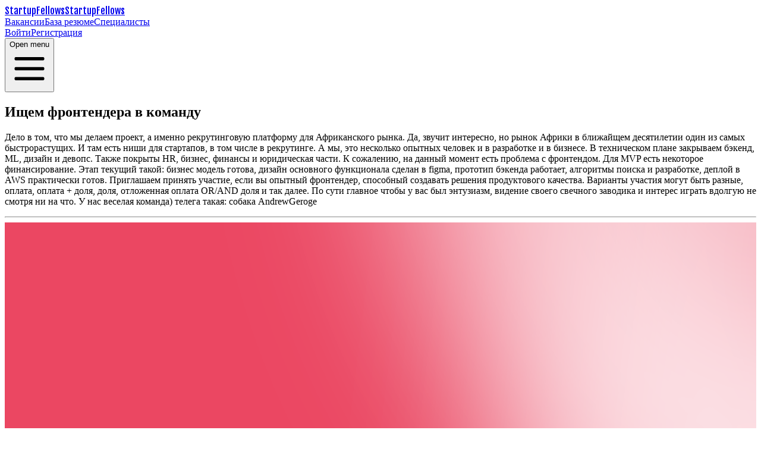

--- FILE ---
content_type: text/html; charset=utf-8
request_url: https://startupfellows.ru/vacancy/3974
body_size: 5053
content:
<!doctype html>
<html lang="ru"><head><meta content="-4hzDr61rb4_JJapNuywft5v-ftM7UmrC7K_I34EOyU" name="google-site-verification"><meta content="5afce3bcb072f2cd" name="yandex-verification"><meta content="width=device-width, initial-scale=1.0" name="viewport"><meta content="text/html; charset=UTF-8" http-equiv="Content-Type"><meta content="Дело в том, что мы делаем проект, а именно рекрутинговую платформу для Африканского рынка. Да, звучит интересно, но рынок Африки в ближайщем десятилетии один из" name="description"><title>Ищем фронтендера в команду | Вакансия | StartupFellows</title><link href="/static/img/apple-touch-icon.png" rel="apple-touch-icon" sizes="180x180"><link href="/static/img/favicon-32x32.png" rel="icon" sizes="32x32" type="image/png"><link href="/static/img/favicon-16x16.png" rel="icon" sizes="16x16" type="image/png"><link href="/manifest.json" rel="manifest"><link href="/static/css/output.css?v=822f4822-770b-4701-9632-776f4bd251de" rel="stylesheet" type="text/css"><script src="/static/js/client.js?v=65799b58-fcbe-45c8-a0e1-72b40615e2b2" type="module"></script><script async src="https://yandex.ru/ads/system/context.js"></script><script type="text/javascript">window.yaContextCb = window.yaContextCb || [];</script><script src="https://cdnjs.cloudflare.com/ajax/libs/jquery/3.7.1/jquery.min.js"></script><script src="/static/js/linkify.min.js?v=f3bb92c6-d8f1-422b-8fc9-693220456598"></script><script src="/static/js/linkify-jquery.min.js?v=04f7b9d5-996e-4c70-89e1-c83f889c6069"></script><script src="/static/js/init.js?v=41cd7b29-aa78-48cb-a46e-2f006701bb63"></script><script src="//unpkg.com/alpinejs"></script><script crossorigin="anonymous" integrity="sha384-ezjq8118wdwdRMj+nX4bevEi+cDLTbhLAeFF688VK8tPDGeLUe0WoY2MZtSla72F" src="https://cdn.jsdelivr.net/npm/htmx.org@2.0.8/dist/htmx.js"></script><script type="text/javascript">(function(m,e,t,r,i,k,a){m[i]=m[i]||function(){(m[i].a=m[i].a||[]).push(arguments)};m[i].l=1*new Date();for (var j = 0; j < document.scripts.length; j++) {if (document.scripts[j].src === r) { return; }}k=e.createElement(t),a=e.getElementsByTagName(t)[0],k.async=1,k.src=r,a.parentNode.insertBefore(k,a)})(window, document,'script','https://mc.yandex.ru/metrika/tag.js', 'ym');ym(25365587, 'init', {clickmap:true, referrer: document.referrer, url: location.href, accurateTrackBounce:true, trackLinks:true});</script><noscript><div><img alt src="https://mc.yandex.ru/watch/25365587" style="position:absolute;left:-9999px;"></div></noscript></head><body class="flex flex-col min-h-screen"><header class="sticky top-0 z-50 border-b border-gray-200 bg-white"><div class="max-w-screen-xl mx-auto px-6 py-4"><div class="flex items-center justify-between"><a class="hidden sm:flex lg:flex-1 group text-3xl font-bold logo" href="/">StartupFellows</a><a class="flex lg:w-0 lg:flex-1 inline-block group text-3xl font-bold logo sm:hidden" href="/">StartupFellows</a><nav class="hidden space-x-2 font-medium lg:flex"><a class="font-medium text-gray-700 px-3 py-2 rounded-3xl border border-transparent hover:border hover:border-black/10 transition duration-300 ease-in-out" href="/vacancies">Вакансии</a><a class="font-medium text-gray-700 px-3 py-2 rounded-3xl border border-transparent hover:border hover:border-black/10 transition duration-300 ease-in-out" href="/resumes">База резюме</a><a class="font-medium text-gray-700 px-3 py-2 rounded-3xl border border-transparent hover:border hover:border-black/10 transition duration-300 ease-in-out" href="/profiles">Специалисты</a></nav><div class="items-center justify-end flex-1 hidden space-x-2 sm:flex"><a class="font-medium text-gray-700 px-3 py-2 rounded-3xl border border-transparent hover:border hover:border-black/10 transition duration-300 ease-in-out" href="/login">Войти</a><a class="px-3 py-2 text font-medium text-white bg-black rounded-3xl hover:bg-black/80" href="/signup">Регистрация</a></div><div class="lg:hidden" x-data="{ open: false }"><button @click="open = true" class="p-2 text-gray-600 rounded-3xl cursor-pointer border border-transparent hover:border hover:border-black/10 transition duration-300 ease-in-out" type="button"><span class="sr-only">Open menu</span><svg xmlns="http://www.w3.org/2000/svg" aria-hidden="true" class="w-5 h-5" fill="none" stroke="currentColor" viewBox="0 0 24 24" xmlns="http://www.w3.org/2000/svg"><path xmlns="http://www.w3.org/2000/svg" d="M4 6h16M4 12h16M4 18h16" stroke-linecap="round" stroke-linejoin="round" stroke-width="2"></path></svg></button><section class="fixed inset-y-0 right-0 z-50 flex" style="display: none" x-on:click.away="open = false" x-show="open"><div class="w-screen md:max-w-sm"><div class="flex flex-col h-full divide-y divide-gray-200 bg-gray-50"><div class="overflow-y-scroll"><header class="flex items-center justify-between h-16 pl-6"><span class="font-medium tracking-widest uppercase"></span><button aria-label="Close menu" class="w-16 h-16 border-l border-gray-200" type="button" x-on:click="open = false"><svg xmlns="http://www.w3.org/2000/svg" class="w-5 h-5 mx-auto" fill="none" stroke="currentColor" viewBox="0 0 24 24" xmlns="http://www.w3.org/2000/svg"><path xmlns="http://www.w3.org/2000/svg" d="M6 18L18 6M6 6l12 12" stroke-linecap="round" stroke-linejoin="round" stroke-width="2"></path></svg></button></header><nav class="flex flex-col text font-medium text-gray-500 border-t border-b border-gray-200 divide-y divide-gray-200"><a class="px-6 py-3" href="/vacancies">Вакансии</a><a class="px-6 py-3" href="/resumes">База резюме</a><a class="px-6 py-3" href="/profiles">Специалисты</a><a class="px-6 py-3" href="https://boosty.to/startupfellows" target="_blank">Премиум аккаунт</a><a class="px-6 py-3" href="/login">Войти</a><a class="px-6 py-3" href="/signup">Регистрация</a></nav></div></div></div></section></div></div></div></header><div><div class="hidden sm:block"><div id="yandex_rtb_R-A-18503075-2"></div><script type="text/javascript">window.yaContextCb.push(() => {Ya.Context.AdvManager.render({blockId: "R-A-18503075-2", renderTo: "yandex_rtb_R-A-18503075-2"});});</script></div><div class="mt-5"></div><div class="max-w-screen-xl mx-auto grid grid-cols-4 gap-4 md:px-6 lg:px-8 mb-5"><div class="col-span-4 lg:col-span-3"><div class="rounded-3xl border border-gray-200 p-6 flex flex-col gap-4"><h2 class="text-lg font-medium sm:text-xl break-all">Ищем фронтендера в команду</h2><div class="text-sm flex justify-between items-center"><div class="flex gap"><div class="flex gap-1"></div></div></div><p class="text text-gray-700 linkify whitespace-pre-wrap break-all">Дело в том, что мы делаем проект, а именно рекрутинговую платформу для Африканского рынка. Да, звучит интересно, но рынок Африки в ближайщем десятилетии один из самых быстрорастущих. И там есть ниши для стартапов, в том числе в рекрутинге.
А мы, это несколько опытных человек и в разработке и в бизнесе. В техническом плане закрываем бэкенд, ML, дизайн и девопс. Также покрыты HR, бизнес, финансы и юридическая части. К сожалению, на данный момент есть проблема с фронтендом. Для MVP есть некоторое финансирование. Этап текущий такой: бизнес модель готова, дизайн основного функционала сделан в figma, прототип бэкенда работает, алгоритмы поиска и разработке, деплой в AWS практически готов.
Приглашаем принять участие, если вы опытный фронтендер, способный создавать решения продуктового качества.
Варианты участия могут быть разные, оплата, оплата + доля, доля, отложенная оплата OR/AND доля и так далее. По сути главное чтобы у вас был энтузиазм, видение своего свечного заводика и интерес играть вдолгую не смотря ни на что.
У нас веселая команда)
телега такая: собака AndrewGeroge</p><hr class="border-gray-200"><div class="flex flex-wrap items-center gap-1 text-sm text-gray-500"><a class="text flex items-center hover:underline" href="/profile/5879"><img alt="AndrewGeroge" class="rounded-full h-5 w-5" src="https://api.dicebear.com/9.x/glass/svg?seed=AndrewGeroge"><span class="ml-1">AndrewGeroge</span></a><span aria-hidden="true">·</span><div class="flex items-center"><svg xmlns="http://www.w3.org/2000/svg" class="h-4 w-4" fill="none" stroke="currentColor" stroke-width="2" viewBox="0 0 24 24" xmlns="http://www.w3.org/2000/svg"><path xmlns="http://www.w3.org/2000/svg" d="M15 12a3 3 0 11-6 0 3 3 0 016 0z" stroke-linecap="round" stroke-linejoin="round"></path><path xmlns="http://www.w3.org/2000/svg" d="M2.458 12C3.732 7.943 7.523 5 12 5c4.478 0 8.268 2.943 9.542 7-1.274 4.057-5.064 7-9.542 7-4.477 0-8.268-2.943-9.542-7z" stroke-linecap="round" stroke-linejoin="round"></path></svg><p class="ml-1">619</p></div><span aria-hidden="true">·</span><a class="flex items-center hover:underline" href="/post/3974#comments" title="Кол-во комментариев"><svg xmlns="http://www.w3.org/2000/svg" class="h-4 w-4" fill="none" stroke="currentColor" stroke-width="2" viewBox="0 0 24 24" xmlns="http://www.w3.org/2000/svg"><path xmlns="http://www.w3.org/2000/svg" d="M17 8h2a2 2 0 012 2v6a2 2 0 01-2 2h-2v4l-4-4H9a1.994 1.994 0 01-1.414-.586m0 0L11 14h4a2 2 0 002-2V6a2 2 0 00-2-2H5a2 2 0 00-2 2v6a2 2 0 002 2h2v4l.586-.586z" stroke-linecap="round" stroke-linejoin="round"></path></svg><span class="ml-1">0</span></a><span aria-hidden="true">·</span><div class="items-center">2021-09-11</div></div></div><div data-post-id="3974" id="post_comments"></div></div><div class="hidden lg:block lg:grid-col-1"><div><article class="block p-6 text-center text-black rounded-3xl border border-gray-200"><div class="mt-4 text font-bold"><h6>Хотите получать уведомления о новых вакансиях?</h6><a class="inline-block px-8 py-3 mt-8 text font-medium text-white transition bg-blue-600 rounded-3xl hover:bg-blue-700 active:bg-blue-500 focus:outline-none focus:ring bg-gradient-to-r from-indigo-500 to-indigo-700" href="https://telegram.me/startupfellows" target="_blank">Подписаться на Telegram</a></div></article><div class="block mt-4"><div id="yandex_rtb_R-A-18503075-1"></div><script type="text/javascript">window.yaContextCb.push(() => {
           Ya.Context.AdvManager.render({
             blockId: "R-A-18503075-1",
             renderTo: "yandex_rtb_R-A-18503075-1"
           });
         });</script></div><article class="block p-6 text-center text-black rounded-3xl border mt-4 border-gray-200"><h5 class="text-xl font-bold text-transparent sm:text-2xl bg-clip-text bg-gradient-to-r from-green-300 via-blue-500 to-purple-600">Премиум аккаунт</h5><div class="mt-4 text"><h6><span class="text-2xl">₽</span><span class="inline text-5xl font-bold">249</span><span class="text-xs">/ месяц</span></h6></div><ul class="mt-8 space-y-2.5 text-gray-800"><li><svg xmlns="http://www.w3.org/2000/svg" class="inline w-6 h-6 text-blue-600" fill="none" stroke="currentColor" stroke-width="2" viewBox="0 0 24 24" xmlns="http://www.w3.org/2000/svg"><path xmlns="http://www.w3.org/2000/svg" d="M5 13l4 4L19 7" stroke-linecap="round" stroke-linejoin="round"></path></svg> Доступ к базе резюме</li><li><svg xmlns="http://www.w3.org/2000/svg" class="inline w-6 h-6 text-blue-600" fill="none" stroke="currentColor" stroke-width="2" viewBox="0 0 24 24" xmlns="http://www.w3.org/2000/svg"><path xmlns="http://www.w3.org/2000/svg" d="M5 13l4 4L19 7" stroke-linecap="round" stroke-linejoin="round"></path></svg> Поиск по вакансиям/специалистам</li><li><svg xmlns="http://www.w3.org/2000/svg" class="inline w-6 h-6 text-blue-600" fill="none" stroke="currentColor" stroke-width="2" viewBox="0 0 24 24" xmlns="http://www.w3.org/2000/svg"><path xmlns="http://www.w3.org/2000/svg" d="M5 13l4 4L19 7" stroke-linecap="round" stroke-linejoin="round"></path></svg> Премиум оформление вакансий/резюме</li><li><svg xmlns="http://www.w3.org/2000/svg" class="inline w-6 h-6 text-blue-600" fill="none" stroke="currentColor" stroke-width="2" viewBox="0 0 24 24" xmlns="http://www.w3.org/2000/svg"><path xmlns="http://www.w3.org/2000/svg" d="M5 13l4 4L19 7" stroke-linecap="round" stroke-linejoin="round"></path></svg> Сайт без рекламы</li></ul><a class="block px-8 py-3 mt-8 text font-medium text-white transition bg-blue-600 rounded-3xl hover:bg-blue-700 active:bg-blue-500 focus:outline-none focus:ring bg-gradient-to-r from-orange-600 to-orange-500" href="https://boosty.to/startupfellows" target="_blank">Купить премиум</a></article></div></div></div><script type="text/javascript">window.yaContextCb.push(() => {
          Ya.Context.AdvManager.render({
              "blockId": "R-A-18503075-4",
              "type": "floorAd",
              "platform": "touch"
          })
      })</script></div><footer class="mt-2"><div class="max-w-screen-xl mx-auto text-gray-400 text-xs p-6"><div class="flex flex-col-reverse sm:flex-row items-center justify-center gap-2"><a class="block hover:underline cursor-pointer hover:text-gray-600 transition decoration-1 text-center" href="/">©2026 StartupFellows</a><a class="block hover:underline cursor-pointer hover:text-gray-600 transition decoration-1 text-center" href="/terms">Пользовательское соглашение</a><a class="block hover:underline cursor-pointer hover:text-gray-600 transition decoration-1 text-center" href="/privacy">Политика конфиденциальности</a><a class="flex items-center gap-1 hover:underline cursor-pointer hover:text-gray-600 transition decoration-1 justify-center" href="https://telegram.me/startupfellows" target="_blank"><svg xmlns="http://www.w3.org/2000/svg" class="w-4 h-4" fill="currentColor" viewBox="0 0 16 16"><path xmlns="http://www.w3.org/2000/svg" d="M15 1.96 12.786 13.96s-.31.832-1.162.433l-3.15-2.596-2.021 1.98s-.158.129-.33.048l.386-3.678.013.01.008-.075s5.667-5.474 5.9-5.707c.232-.233.155-.283.155-.283.015-.283-.419 0-.419 0l-7.51 5.125L1.53 8.085s-.48-.183-.526-.583c-.047-.4.542-.616.542-.616l12.433-5.241S15 1.162 15 1.96Z"></path></svg>Сообщество в Telegram</a></div></div></footer></body></html>

--- FILE ---
content_type: text/javascript; charset=utf-8
request_url: https://startupfellows.ru/static/js/linkify.min.js?v=f3bb92c6-d8f1-422b-8fc9-693220456598
body_size: 11902
content:
var linkify = (function (t) {
  "use strict";
  const e = "numeric",
    n = "ascii",
    i = "alpha",
    s = "asciinumeric",
    r = "alphanumeric",
    o = "domain",
    a = "emoji",
    l = "scheme",
    u = "slashscheme",
    c = "whitespace";
  function g(t, e) {
    return (t in e || (e[t] = []), e[t]);
  }
  function h(t, l, u) {
    (l[e] && ((l[s] = !0), (l[r] = !0)),
      l[n] && ((l[s] = !0), (l[i] = !0)),
      l[s] && (l[r] = !0),
      l[i] && (l[r] = !0),
      l[r] && (l[o] = !0),
      l[a] && (l[o] = !0));
    for (const e in l) {
      const n = g(e, u);
      n.indexOf(t) < 0 && n.push(t);
    }
  }
  function d(t = null) {
    ((this.j = {}), (this.jr = []), (this.jd = null), (this.t = t));
  }
  ((d.groups = {}),
    (d.prototype = {
      accepts() {
        return !!this.t;
      },
      go(t) {
        const e = this,
          n = e.j[t];
        if (n) return n;
        for (let n = 0; n < e.jr.length; n++) {
          const i = e.jr[n][0],
            s = e.jr[n][1];
          if (s && i.test(t)) return s;
        }
        return e.jd;
      },
      has(t, e = !1) {
        return e ? t in this.j : !!this.go(t);
      },
      ta(t, e, n, i) {
        for (let s = 0; s < t.length; s++) this.tt(t[s], e, n, i);
      },
      tr(t, e, n, i) {
        let s;
        return (
          (i = i || d.groups),
          e && e.j ? (s = e) : ((s = new d(e)), n && i && h(e, n, i)),
          this.jr.push([t, s]),
          s
        );
      },
      ts(t, e, n, i) {
        let s = this;
        const r = t.length;
        if (!r) return s;
        for (let e = 0; e < r - 1; e++) s = s.tt(t[e]);
        return s.tt(t[r - 1], e, n, i);
      },
      tt(t, e, n, i) {
        i = i || d.groups;
        const s = this;
        if (e && e.j) return ((s.j[t] = e), e);
        const r = e;
        let o,
          a = s.go(t);
        if (
          (a
            ? ((o = new d()),
              Object.assign(o.j, a.j),
              o.jr.push.apply(o.jr, a.jr),
              (o.jd = a.jd),
              (o.t = a.t))
            : (o = new d()),
          r)
        ) {
          if (i)
            if (o.t && "string" == typeof o.t) {
              const t = Object.assign(
                (function (t, e) {
                  const n = {};
                  for (const i in e) e[i].indexOf(t) >= 0 && (n[i] = !0);
                  return n;
                })(o.t, i),
                n,
              );
              h(r, t, i);
            } else n && h(r, n, i);
          o.t = r;
        }
        return ((s.j[t] = o), o);
      },
    }));
  const f = (t, e, n, i, s) => t.ta(e, n, i, s),
    p = (t, e, n, i, s) => t.tr(e, n, i, s),
    m = (t, e, n, i, s) => t.ts(e, n, i, s),
    E = (t, e, n, i, s) => t.tt(e, n, i, s),
    k = "WORD",
    y = "UWORD",
    b = "ASCIINUMERICAL",
    T = "ALPHANUMERICAL",
    L = "LOCALHOST",
    A = "TLD",
    R = "UTLD",
    O = "SCHEME",
    C = "SLASH_SCHEME",
    v = "NUM",
    S = "WS",
    j = "NL",
    w = "OPENBRACE",
    I = "CLOSEBRACE",
    N = "OPENBRACKET",
    H = "CLOSEBRACKET",
    x = "OPENPAREN",
    P = "CLOSEPAREN",
    z = "OPENANGLEBRACKET",
    D = "CLOSEANGLEBRACKET",
    U = "FULLWIDTHLEFTPAREN",
    M = "FULLWIDTHRIGHTPAREN",
    B = "LEFTCORNERBRACKET",
    K = "RIGHTCORNERBRACKET",
    F = "LEFTWHITECORNERBRACKET",
    Q = "RIGHTWHITECORNERBRACKET",
    _ = "FULLWIDTHLESSTHAN",
    W = "FULLWIDTHGREATERTHAN",
    $ = "AMPERSAND",
    G = "APOSTROPHE",
    q = "ASTERISK",
    Y = "AT",
    J = "BACKSLASH",
    X = "BACKTICK",
    V = "CARET",
    Z = "COLON",
    tt = "COMMA",
    et = "DOLLAR",
    nt = "DOT",
    it = "EQUALS",
    st = "EXCLAMATION",
    rt = "HYPHEN",
    ot = "PERCENT",
    at = "PIPE",
    lt = "PLUS",
    ut = "POUND",
    ct = "QUERY",
    gt = "QUOTE",
    ht = "FULLWIDTHMIDDLEDOT",
    dt = "SEMI",
    ft = "SLASH",
    pt = "TILDE",
    mt = "UNDERSCORE",
    Et = "EMOJI",
    kt = "SYM";
  var yt = Object.freeze({
    __proto__: null,
    ALPHANUMERICAL: T,
    AMPERSAND: $,
    APOSTROPHE: G,
    ASCIINUMERICAL: b,
    ASTERISK: q,
    AT: Y,
    BACKSLASH: J,
    BACKTICK: X,
    CARET: V,
    CLOSEANGLEBRACKET: D,
    CLOSEBRACE: I,
    CLOSEBRACKET: H,
    CLOSEPAREN: P,
    COLON: Z,
    COMMA: tt,
    DOLLAR: et,
    DOT: nt,
    EMOJI: Et,
    EQUALS: it,
    EXCLAMATION: st,
    FULLWIDTHGREATERTHAN: W,
    FULLWIDTHLEFTPAREN: U,
    FULLWIDTHLESSTHAN: _,
    FULLWIDTHMIDDLEDOT: ht,
    FULLWIDTHRIGHTPAREN: M,
    HYPHEN: rt,
    LEFTCORNERBRACKET: B,
    LEFTWHITECORNERBRACKET: F,
    LOCALHOST: L,
    NL: j,
    NUM: v,
    OPENANGLEBRACKET: z,
    OPENBRACE: w,
    OPENBRACKET: N,
    OPENPAREN: x,
    PERCENT: ot,
    PIPE: at,
    PLUS: lt,
    POUND: ut,
    QUERY: ct,
    QUOTE: gt,
    RIGHTCORNERBRACKET: K,
    RIGHTWHITECORNERBRACKET: Q,
    SCHEME: O,
    SEMI: dt,
    SLASH: ft,
    SLASH_SCHEME: C,
    SYM: kt,
    TILDE: pt,
    TLD: A,
    UNDERSCORE: mt,
    UTLD: R,
    UWORD: y,
    WORD: k,
    WS: S,
  });
  const bt = /[a-z]/,
    Tt = /\p{L}/u,
    Lt = /\p{Emoji}/u,
    At = /\d/,
    Rt = /\s/;
  var Ot = Object.freeze({
    __proto__: null,
    ASCII_LETTER: bt,
    DIGIT: At,
    EMOJI: Lt,
    EMOJI_VARIATION: /\ufe0f/,
    LETTER: Tt,
    SPACE: Rt,
  });
  let Ct = null,
    vt = null;
  function St(t, e) {
    const n = jt(e.replace(/[A-Z]/g, (t) => t.toLowerCase())),
      i = n.length,
      s = [];
    let r = 0,
      o = 0;
    for (; o < i; ) {
      let a = t,
        l = null,
        u = 0,
        c = null,
        g = -1,
        h = -1;
      for (; o < i && (l = a.go(n[o])); )
        ((a = l),
          a.accepts()
            ? ((g = 0), (h = 0), (c = a))
            : g >= 0 && ((g += n[o].length), h++),
          (u += n[o].length),
          (r += n[o].length),
          o++);
      ((r -= g),
        (o -= h),
        (u -= g),
        s.push({ t: c.t, v: e.slice(r - u, r), s: r - u, e: r }));
    }
    return s;
  }
  function jt(t) {
    const e = [],
      n = t.length;
    let i = 0;
    for (; i < n; ) {
      let s,
        r = t.charCodeAt(i),
        o =
          r < 55296 ||
          r > 56319 ||
          i + 1 === n ||
          (s = t.charCodeAt(i + 1)) < 56320 ||
          s > 57343
            ? t[i]
            : t.slice(i, i + 2);
      (e.push(o), (i += o.length));
    }
    return e;
  }
  function wt(t, e, n, i, s) {
    let r;
    const o = e.length;
    for (let n = 0; n < o - 1; n++) {
      const o = e[n];
      (t.j[o]
        ? (r = t.j[o])
        : ((r = new d(i)), (r.jr = s.slice()), (t.j[o] = r)),
        (t = r));
    }
    return ((r = new d(n)), (r.jr = s.slice()), (t.j[e[o - 1]] = r), r);
  }
  function It(t) {
    const e = [],
      n = [];
    let i = 0;
    for (; i < t.length; ) {
      let s = 0;
      for (; "0123456789".indexOf(t[i + s]) >= 0; ) s++;
      if (s > 0) {
        e.push(n.join(""));
        for (let e = parseInt(t.substring(i, i + s), 10); e > 0; e--) n.pop();
        i += s;
      } else (n.push(t[i]), i++);
    }
    return e;
  }
  const Nt = {
    defaultProtocol: "http",
    events: null,
    format: xt,
    formatHref: xt,
    nl2br: !1,
    tagName: "a",
    target: null,
    rel: null,
    validate: !0,
    truncate: 1 / 0,
    className: null,
    attributes: null,
    ignoreTags: [],
    render: null,
  };
  function Ht(t, e = null) {
    let n = Object.assign({}, Nt);
    t && (n = Object.assign(n, t instanceof Ht ? t.o : t));
    const i = n.ignoreTags,
      s = [];
    for (let t = 0; t < i.length; t++) s.push(i[t].toUpperCase());
    ((this.o = n), e && (this.defaultRender = e), (this.ignoreTags = s));
  }
  function xt(t) {
    return t;
  }
  Ht.prototype = {
    o: Nt,
    ignoreTags: [],
    defaultRender: (t) => t,
    check(t) {
      return this.get("validate", t.toString(), t);
    },
    get(t, e, n) {
      const i = null != e;
      let s = this.o[t];
      return s
        ? ("object" == typeof s
            ? ((s = n.t in s ? s[n.t] : Nt[t]),
              "function" == typeof s && i && (s = s(e, n)))
            : "function" == typeof s && i && (s = s(e, n.t, n)),
          s)
        : s;
    },
    getObj(t, e, n) {
      let i = this.o[t];
      return ("function" == typeof i && null != e && (i = i(e, n.t, n)), i);
    },
    render(t) {
      const e = t.render(this);
      return (this.get("render", null, t) || this.defaultRender)(e, t.t, t);
    },
  };
  var Pt = Object.freeze({ __proto__: null, Options: Ht, defaults: Nt });
  function zt(t, e) {
    ((this.t = "token"), (this.v = t), (this.tk = e));
  }
  function Dt(t, e) {
    class n extends zt {
      constructor(e, n) {
        (super(e, n), (this.t = t));
      }
    }
    for (const t in e) n.prototype[t] = e[t];
    return ((n.t = t), n);
  }
  zt.prototype = {
    isLink: !1,
    toString() {
      return this.v;
    },
    toHref(t) {
      return this.toString();
    },
    toFormattedString(t) {
      const e = this.toString(),
        n = t.get("truncate", e, this),
        i = t.get("format", e, this);
      return n && i.length > n ? i.substring(0, n) + "…" : i;
    },
    toFormattedHref(t) {
      return t.get("formatHref", this.toHref(t.get("defaultProtocol")), this);
    },
    startIndex() {
      return this.tk[0].s;
    },
    endIndex() {
      return this.tk[this.tk.length - 1].e;
    },
    toObject(t = Nt.defaultProtocol) {
      return {
        type: this.t,
        value: this.toString(),
        isLink: this.isLink,
        href: this.toHref(t),
        start: this.startIndex(),
        end: this.endIndex(),
      };
    },
    toFormattedObject(t) {
      return {
        type: this.t,
        value: this.toFormattedString(t),
        isLink: this.isLink,
        href: this.toFormattedHref(t),
        start: this.startIndex(),
        end: this.endIndex(),
      };
    },
    validate(t) {
      return t.get("validate", this.toString(), this);
    },
    render(t) {
      const e = this,
        n = this.toHref(t.get("defaultProtocol")),
        i = t.get("formatHref", n, this),
        s = t.get("tagName", n, e),
        r = this.toFormattedString(t),
        o = {},
        a = t.get("className", n, e),
        l = t.get("target", n, e),
        u = t.get("rel", n, e),
        c = t.getObj("attributes", n, e),
        g = t.getObj("events", n, e);
      return (
        (o.href = i),
        a && (o.class = a),
        l && (o.target = l),
        u && (o.rel = u),
        c && Object.assign(o, c),
        { tagName: s, attributes: o, content: r, eventListeners: g }
      );
    },
  };
  const Ut = Dt("email", {
      isLink: !0,
      toHref() {
        return "mailto:" + this.toString();
      },
    }),
    Mt = Dt("text"),
    Bt = Dt("nl"),
    Kt = Dt("url", {
      isLink: !0,
      toHref(t = Nt.defaultProtocol) {
        return this.hasProtocol() ? this.v : `${t}://${this.v}`;
      },
      hasProtocol() {
        const t = this.tk;
        return t.length >= 2 && t[0].t !== L && t[1].t === Z;
      },
    });
  var Ft = Object.freeze({
    __proto__: null,
    Base: zt,
    Email: Ut,
    MultiToken: zt,
    Nl: Bt,
    Text: Mt,
    Url: Kt,
    createTokenClass: Dt,
  });
  const Qt = (t) => new d(t);
  function _t(t, e, n) {
    const i = n[0].s,
      s = n[n.length - 1].e;
    return new t(e.slice(i, s), n);
  }
  const Wt =
      ("undefined" != typeof console && console && console.warn) || (() => {}),
    $t =
      "until manual call of linkify.init(). Register all schemes and plugins before invoking linkify the first time.",
    Gt = {
      scanner: null,
      parser: null,
      tokenQueue: [],
      pluginQueue: [],
      customSchemes: [],
      initialized: !1,
    };
  function qt() {
    Gt.scanner = (function (t = []) {
      const g = {};
      d.groups = g;
      const f = new d();
      (null == Ct &&
        (Ct = It(
          "[base64]ö[base64]",
        )),
        null == vt &&
          (vt = It(
            "ελ1υ2бг1ел3дети4ею2католик6ом3мкд2он1сква6онлайн5рг3рус2ф2сайт3рб3укр3қаз3հայ3ישראל5קום3ابوظبي5رامكو5لاردن4بحرين5جزائر5سعودية6عليان5مغرب5مارات5یران5بارت2زار4يتك3ھارت5تونس4سودان3رية5شبكة4عراق2ب2مان4فلسطين6قطر3كاثوليك6وم3مصر2ليسيا5وريتانيا7قع4همراه5پاکستان7ڀارت4कॉम3नेट3भारत0म्3ोत5संगठन5বাংলা5ভারত2ৰত4ਭਾਰਤ4ભારત4ଭାରତ4இந்தியா6லங்கை6சிங்கப்பூர்11భారత్5ಭಾರತ4ഭാരതം5ලංකා4คอม3ไทย3ລາວ3გე2みんな3アマゾン4クラウド4グーグル4コム2ストア3セール3ファッション6ポイント4世界2中信1国1國1文网3亚马逊3企业2佛山2信息2健康2八卦2公司1益2台湾1灣2商城1店1标2嘉里0大酒店5在线2大拿2天主教3娱乐2家電2广东2微博2慈善2我爱你3手机2招聘2政务1府2新加坡2闻2时尚2書籍2机构2淡马锡3游戏2澳門2点看2移动2组织机构4网址1店1站1络2联通2谷歌2购物2通販2集团2電訊盈科4飞利浦3食品2餐厅2香格里拉3港2닷넷1컴2삼성2한국2",
          )),
        E(f, "'", G),
        E(f, "{", w),
        E(f, "}", I),
        E(f, "[", N),
        E(f, "]", H),
        E(f, "(", x),
        E(f, ")", P),
        E(f, "<", z),
        E(f, ">", D),
        E(f, "（", U),
        E(f, "）", M),
        E(f, "「", B),
        E(f, "」", K),
        E(f, "『", F),
        E(f, "』", Q),
        E(f, "＜", _),
        E(f, "＞", W),
        E(f, "&", $),
        E(f, "*", q),
        E(f, "@", Y),
        E(f, "`", X),
        E(f, "^", V),
        E(f, ":", Z),
        E(f, ",", tt),
        E(f, "$", et),
        E(f, ".", nt),
        E(f, "=", it),
        E(f, "!", st),
        E(f, "-", rt),
        E(f, "%", ot),
        E(f, "|", at),
        E(f, "+", lt),
        E(f, "#", ut),
        E(f, "?", ct),
        E(f, '"', gt),
        E(f, "/", ft),
        E(f, ";", dt),
        E(f, "~", pt),
        E(f, "_", mt),
        E(f, "\\", J),
        E(f, "・", ht));
      const Ot = p(f, At, v, { [e]: !0 });
      p(Ot, At, Ot);
      const St = p(Ot, bt, b, { [s]: !0 }),
        jt = p(Ot, Tt, T, { [r]: !0 }),
        Nt = p(f, bt, k, { [n]: !0 });
      (p(Nt, At, St), p(Nt, bt, Nt), p(St, At, St), p(St, bt, St));
      const Ht = p(f, Tt, y, { [i]: !0 });
      (p(Ht, bt),
        p(Ht, At, jt),
        p(Ht, Tt, Ht),
        p(jt, At, jt),
        p(jt, bt),
        p(jt, Tt, jt));
      const xt = E(f, "\n", j, { [c]: !0 }),
        Pt = E(f, "\r", S, { [c]: !0 }),
        zt = p(f, Rt, S, { [c]: !0 });
      (E(f, "￼", zt),
        E(Pt, "\n", xt),
        E(Pt, "￼", zt),
        p(Pt, Rt, zt),
        E(zt, "\r"),
        E(zt, "\n"),
        p(zt, Rt, zt),
        E(zt, "￼", zt));
      const Dt = p(f, Lt, Et, { [a]: !0 });
      (E(Dt, "#"), p(Dt, Lt, Dt), E(Dt, "️", Dt));
      const Ut = E(Dt, "‍");
      (E(Ut, "#"), p(Ut, Lt, Dt));
      const Mt = [
          [bt, Nt],
          [At, St],
        ],
        Bt = [
          [bt, null],
          [Tt, Ht],
          [At, jt],
        ];
      for (let t = 0; t < Ct.length; t++) wt(f, Ct[t], A, k, Mt);
      for (let t = 0; t < vt.length; t++) wt(f, vt[t], R, y, Bt);
      (h(A, { tld: !0, ascii: !0 }, g),
        h(R, { utld: !0, alpha: !0 }, g),
        wt(f, "file", O, k, Mt),
        wt(f, "mailto", O, k, Mt),
        wt(f, "http", C, k, Mt),
        wt(f, "https", C, k, Mt),
        wt(f, "ftp", C, k, Mt),
        wt(f, "ftps", C, k, Mt),
        h(O, { scheme: !0, ascii: !0 }, g),
        h(C, { slashscheme: !0, ascii: !0 }, g),
        (t = t.sort((t, e) => (t[0] > e[0] ? 1 : -1))));
      for (let i = 0; i < t.length; i++) {
        const r = t[i][0],
          a = t[i][1] ? { [l]: !0 } : { [u]: !0 };
        (r.indexOf("-") >= 0
          ? (a[o] = !0)
          : bt.test(r)
            ? At.test(r)
              ? (a[s] = !0)
              : (a[n] = !0)
            : (a[e] = !0),
          m(f, r, r, a));
      }
      return (
        m(f, "localhost", L, { ascii: !0 }),
        (f.jd = new d(kt)),
        { start: f, tokens: Object.assign({ groups: g }, yt) }
      );
    })(Gt.customSchemes);
    for (let t = 0; t < Gt.tokenQueue.length; t++)
      Gt.tokenQueue[t][1]({ scanner: Gt.scanner });
    Gt.parser = (function ({ groups: t }) {
      const e = t.domain.concat([
          $,
          q,
          Y,
          J,
          X,
          V,
          et,
          it,
          rt,
          v,
          ot,
          at,
          lt,
          ut,
          ft,
          kt,
          pt,
          mt,
        ]),
        n = [
          G,
          Z,
          tt,
          nt,
          st,
          ot,
          ct,
          gt,
          dt,
          z,
          D,
          w,
          I,
          H,
          N,
          x,
          P,
          U,
          M,
          B,
          K,
          F,
          Q,
          _,
          W,
        ],
        i = [
          $,
          G,
          q,
          J,
          X,
          V,
          et,
          it,
          rt,
          w,
          I,
          ot,
          at,
          lt,
          ut,
          ct,
          ft,
          kt,
          pt,
          mt,
        ],
        s = Qt(),
        r = E(s, pt);
      (f(r, i, r), f(r, t.domain, r));
      const o = Qt(),
        a = Qt(),
        l = Qt();
      (f(s, t.domain, o),
        f(s, t.scheme, a),
        f(s, t.slashscheme, l),
        f(o, i, r),
        f(o, t.domain, o));
      const u = E(o, Y);
      (E(r, Y, u), E(a, Y, u), E(l, Y, u));
      const c = E(r, nt);
      (f(c, i, r), f(c, t.domain, r));
      const g = Qt();
      (f(u, t.domain, g), f(g, t.domain, g));
      const h = E(g, nt);
      f(h, t.domain, g);
      const d = Qt(Ut);
      (f(h, t.tld, d), f(h, t.utld, d), E(u, L, d));
      const p = E(g, rt);
      (E(p, rt, p),
        f(p, t.domain, g),
        f(d, t.domain, g),
        E(d, nt, h),
        E(d, rt, p));
      const m = E(d, Z);
      f(m, t.numeric, Ut);
      const k = E(o, rt),
        y = E(o, nt);
      (E(k, rt, k), f(k, t.domain, o), f(y, i, r), f(y, t.domain, o));
      const b = Qt(Kt);
      (f(y, t.tld, b),
        f(y, t.utld, b),
        f(b, t.domain, o),
        f(b, i, r),
        E(b, nt, y),
        E(b, rt, k),
        E(b, Y, u));
      const T = E(b, Z),
        A = Qt(Kt);
      f(T, t.numeric, A);
      const R = Qt(Kt),
        O = Qt();
      (f(R, e, R),
        f(R, n, O),
        f(O, e, R),
        f(O, n, O),
        E(b, ft, R),
        E(A, ft, R));
      const C = E(a, Z),
        S = E(l, Z),
        ht = E(S, ft),
        Et = E(ht, ft);
      (f(a, t.domain, o),
        E(a, nt, y),
        E(a, rt, k),
        f(l, t.domain, o),
        E(l, nt, y),
        E(l, rt, k),
        f(C, t.domain, R),
        E(C, ft, R),
        E(C, ct, R),
        f(Et, t.domain, R),
        f(Et, e, R),
        E(Et, ft, R));
      const bt = [
        [w, I],
        [N, H],
        [x, P],
        [z, D],
        [U, M],
        [B, K],
        [F, Q],
        [_, W],
      ];
      for (let t = 0; t < bt.length; t++) {
        const [i, s] = bt[t],
          r = E(R, i);
        (E(O, i, r), E(r, s, R));
        const o = Qt(Kt);
        f(r, e, o);
        const a = Qt();
        (f(r, n),
          f(o, e, o),
          f(o, n, a),
          f(a, e, o),
          f(a, n, a),
          E(o, s, R),
          E(a, s, R));
      }
      return (E(s, L, b), E(s, j, Bt), { start: s, tokens: yt });
    })(Gt.scanner.tokens);
    for (let t = 0; t < Gt.pluginQueue.length; t++)
      Gt.pluginQueue[t][1]({ scanner: Gt.scanner, parser: Gt.parser });
    return ((Gt.initialized = !0), Gt);
  }
  function Yt(t) {
    return (
      Gt.initialized || qt(),
      (function (t, e, n) {
        let i = n.length,
          s = 0,
          r = [],
          o = [];
        for (; s < i; ) {
          let a = t,
            l = null,
            u = null,
            c = 0,
            g = null,
            h = -1;
          for (; s < i && !(l = a.go(n[s].t)); ) o.push(n[s++]);
          for (; s < i && (u = l || a.go(n[s].t)); )
            ((l = null),
              (a = u),
              a.accepts() ? ((h = 0), (g = a)) : h >= 0 && h++,
              s++,
              c++);
          if (h < 0) ((s -= c), s < i && (o.push(n[s]), s++));
          else {
            (o.length > 0 && (r.push(_t(Mt, e, o)), (o = [])),
              (s -= h),
              (c -= h));
            const t = g.t,
              i = n.slice(s - c, s);
            r.push(_t(t, e, i));
          }
        }
        return (o.length > 0 && r.push(_t(Mt, e, o)), r);
      })(Gt.parser.start, t, St(Gt.scanner.start, t))
    );
  }
  return (
    (Yt.scan = St),
    (t.MultiToken = zt),
    (t.Options = Ht),
    (t.State = d),
    (t.createTokenClass = Dt),
    (t.find = function (t, e = null, n = null) {
      if (e && "object" == typeof e) {
        if (n)
          throw Error(`linkifyjs: Invalid link type ${e}; must be a string`);
        ((n = e), (e = null));
      }
      const i = new Ht(n),
        s = Yt(t),
        r = [];
      for (let t = 0; t < s.length; t++) {
        const n = s[t];
        !n.isLink ||
          (e && n.t !== e) ||
          !i.check(n) ||
          r.push(n.toFormattedObject(i));
      }
      return r;
    }),
    (t.init = qt),
    (t.multi = Ft),
    (t.options = Pt),
    (t.regexp = Ot),
    (t.registerCustomProtocol = function (t, e = !1) {
      if (
        (Gt.initialized &&
          Wt(
            `linkifyjs: already initialized - will not register custom scheme "${t}" ${$t}`,
          ),
        !/^[0-9a-z]+(-[0-9a-z]+)*$/.test(t))
      )
        throw new Error(
          'linkifyjs: incorrect scheme format.\n1. Must only contain digits, lowercase ASCII letters or "-"\n2. Cannot start or end with "-"\n3. "-" cannot repeat',
        );
      Gt.customSchemes.push([t, e]);
    }),
    (t.registerPlugin = function (t, e) {
      if ("function" != typeof e)
        throw new Error(`linkifyjs: Invalid plugin ${e} (expects function)`);
      for (let n = 0; n < Gt.pluginQueue.length; n++)
        if (t === Gt.pluginQueue[n][0])
          return (
            Wt(
              `linkifyjs: plugin "${t}" already registered - will be overwritten`,
            ),
            void (Gt.pluginQueue[n] = [t, e])
          );
      (Gt.pluginQueue.push([t, e]),
        Gt.initialized &&
          Wt(
            `linkifyjs: already initialized - will not register plugin "${t}" ${$t}`,
          ));
    }),
    (t.registerTokenPlugin = function (t, e) {
      if ("function" != typeof e)
        throw new Error(
          `linkifyjs: Invalid token plugin ${e} (expects function)`,
        );
      for (let n = 0; n < Gt.tokenQueue.length; n++)
        if (t === Gt.tokenQueue[n][0])
          return (
            Wt(
              `linkifyjs: token plugin "${t}" already registered - will be overwritten`,
            ),
            void (Gt.tokenQueue[n] = [t, e])
          );
      (Gt.tokenQueue.push([t, e]),
        Gt.initialized &&
          Wt(
            `linkifyjs: already initialized - will not register token plugin "${t}" ${$t}`,
          ));
    }),
    (t.reset = function () {
      return (
        (d.groups = {}),
        (Gt.scanner = null),
        (Gt.parser = null),
        (Gt.tokenQueue = []),
        (Gt.pluginQueue = []),
        (Gt.customSchemes = []),
        (Gt.initialized = !1),
        Gt
      );
    }),
    (t.stringToArray = jt),
    (t.test = function (t, e = null) {
      const n = Yt(t);
      return 1 === n.length && n[0].isLink && (!e || n[0].t === e);
    }),
    (t.text = Ft),
    (t.tokenize = Yt),
    t
  );
})({});


--- FILE ---
content_type: image/svg+xml
request_url: https://api.dicebear.com/9.x/glass/svg?seed=AndrewGeroge
body_size: 1010
content:
<svg xmlns="http://www.w3.org/2000/svg" viewBox="0 0 100 100" fill="none" shape-rendering="auto"><metadata xmlns:rdf="http://www.w3.org/1999/02/22-rdf-syntax-ns#" xmlns:xsi="http://www.w3.org/2001/XMLSchema-instance" xmlns:dc="http://purl.org/dc/elements/1.1/" xmlns:dcterms="http://purl.org/dc/terms/"><rdf:RDF><rdf:Description><dc:title>Glass</dc:title><dc:creator>DiceBear</dc:creator><dc:source xsi:type="dcterms:URI">https://www.dicebear.com</dc:source><dcterms:license xsi:type="dcterms:URI">https://creativecommons.org/publicdomain/zero/1.0/</dcterms:license><dc:rights>„Glass” (https://www.dicebear.com) by „DiceBear”, licensed under „CC0 1.0” (https://creativecommons.org/publicdomain/zero/1.0/)</dc:rights></rdf:Description></rdf:RDF></metadata><mask id="viewboxMask"><rect width="100" height="100" rx="0" ry="0" x="0" y="0" fill="#fff" /></mask><g mask="url(#viewboxMask)"><rect fill="#eb4762" width="100" height="100" x="0" y="0" /><g style="mix-blend-mode:screen" opacity="0.6" filter="url(#dicebearGlass-a)"><g transform="translate(-25 -25)"><g transform="translate(72, -16) rotate(7 75 75)"><path d="M22.2 148.7V3.2H127V35H61.7v25h59.9v32h-60v25h65.1v31.8z" fill="white"/></g></g></g><g style="mix-blend-mode:screen" opacity="0.6" filter="url(#dicebearGlass-b)"><g transform="translate(-25 -25)"><g transform="translate(75, -73) rotate(71 75 75)"><path d="M101.6 51.1a20 20 0 0 0-14.7-14.5q-3.9-1-8.5-1.1-10 0-17 4.8A30 30 0 0 0 50.9 54q-3.6 9-3.6 21.6 0 12.8 3.5 21.8 3.4 9 10.3 14a29 29 0 0 0 17.2 4.8q9 0 15-2.6 6-2.7 9-7.5t3-11.4l6.8.7H78.7v-28h64.5v20q0 20-8.4 34.1a56 56 0 0 1-23.2 21.6Q97 150.6 78 150.6q-21.3 0-37.3-9t-25-25.8-9-39.7a87 87 0 0 1 5.4-32 67 67 0 0 1 38-38Q63 1 77.6 1q12.9 0 24 3.7 11.1 3.6 19.7 10.4a50 50 0 0 1 20.2 36z" fill="white"/></g></g></g><defs><filter id="dicebearGlass-a" x="-57" y="-57" width="214" height="214" filterUnits="userSpaceOnUse" color-interpolation-filters="sRGB"><feFlood flood-opacity="0" result="BackgroundImageFix"/><feBlend in="SourceGraphic" in2="BackgroundImageFix" result="shape"/><feGaussianBlur stdDeviation="16" result="effect1_foregroundBlur_25_7"/></filter><filter id="dicebearGlass-b" x="-57" y="-57" width="214" height="214" filterUnits="userSpaceOnUse" color-interpolation-filters="sRGB"><feFlood flood-opacity="0" result="BackgroundImageFix"/><feBlend in="SourceGraphic" in2="BackgroundImageFix" result="shape"/><feGaussianBlur stdDeviation="16" result="effect1_foregroundBlur_25_7"/></filter></defs></g></svg>

--- FILE ---
content_type: text/javascript; charset=utf-8
request_url: https://startupfellows.ru/static/js/client.js?v=65799b58-fcbe-45c8-a0e1-72b40615e2b2
body_size: 42167
content:
class F{withFields(W){let Z=Object.keys(this).map((Q)=>(Q in W)?W[Q]:this[Q]);return new this.constructor(...Z)}}class E0{static fromArray(W,Z){let Q=Z||new M;for(let X=W.length-1;X>=0;--X)Q=new BW(W[X],Q);return Q}[Symbol.iterator](){return new VY(this)}toArray(){return[...this]}atLeastLength(W){let Z=this;while(W-- >0&&Z)Z=Z.tail;return Z!==void 0}hasLength(W){let Z=this;while(W-- >0&&Z)Z=Z.tail;return W===-1&&Z instanceof M}countLength(){let W=this,Z=0;while(W)W=W.tail,Z++;return Z-1}}function j(W,Z){return new BW(W,Z)}function J(W,Z){return E0.fromArray(W,Z)}class VY{#W;constructor(W){this.#W=W}next(){if(this.#W instanceof M)return{done:!0};else{let{head:W,tail:Z}=this.#W;return this.#W=Z,{value:W,done:!1}}}}class M extends E0{}class BW extends E0{constructor(W,Z){super();this.head=W,this.tail=Z}}class a0{bitSize;byteSize;bitOffset;rawBuffer;constructor(W,Z,Q){if(!(W instanceof Uint8Array))throw globalThis.Error("BitArray can only be constructed from a Uint8Array");if(this.bitSize=Z??W.length*8,this.byteSize=Math.trunc((this.bitSize+7)/8),this.bitOffset=Q??0,this.bitSize<0)throw globalThis.Error(`BitArray bit size is invalid: ${this.bitSize}`);if(this.bitOffset<0||this.bitOffset>7)throw globalThis.Error(`BitArray bit offset is invalid: ${this.bitOffset}`);if(W.length!==Math.trunc((this.bitOffset+this.bitSize+7)/8))throw globalThis.Error("BitArray buffer length is invalid");this.rawBuffer=W}byteAt(W){if(W<0||W>=this.byteSize)return;return vQ(this.rawBuffer,this.bitOffset,W)}equals(W){if(this.bitSize!==W.bitSize)return!1;let Z=Math.trunc(this.bitSize/8);if(this.bitOffset===0&&W.bitOffset===0){for(let X=0;X<Z;X++)if(this.rawBuffer[X]!==W.rawBuffer[X])return!1;let Q=this.bitSize%8;if(Q){let X=8-Q;if(this.rawBuffer[Z]>>X!==W.rawBuffer[Z]>>X)return!1}}else{for(let X=0;X<Z;X++){let K=vQ(this.rawBuffer,this.bitOffset,X),Y=vQ(W.rawBuffer,W.bitOffset,X);if(K!==Y)return!1}let Q=this.bitSize%8;if(Q){let X=vQ(this.rawBuffer,this.bitOffset,Z),K=vQ(W.rawBuffer,W.bitOffset,Z),Y=8-Q;if(X>>Y!==K>>Y)return!1}}return!0}get buffer(){if(YY("buffer","Use BitArray.byteAt() or BitArray.rawBuffer instead"),this.bitOffset!==0||this.bitSize%8!==0)throw new globalThis.Error("BitArray.buffer does not support unaligned bit arrays");return this.rawBuffer}get length(){if(YY("length","Use BitArray.bitSize or BitArray.byteSize instead"),this.bitOffset!==0||this.bitSize%8!==0)throw new globalThis.Error("BitArray.length does not support unaligned bit arrays");return this.rawBuffer.length}}function vQ(W,Z,Q){if(Z===0)return W[Q]??0;else{let X=W[Q]<<Z&255,K=W[Q+1]>>8-Z;return X|K}}class qX{constructor(W){this.value=W}}var KY={};function YY(W,Z){if(KY[W])return;console.warn(`Deprecated BitArray.${W} property used in JavaScript FFI code. ${Z}.`),KY[W]=!0}function YW(W,Z,Q){if(Q??=W.bitSize,R4(W,Z,Q),Z===Q)return new a0(new Uint8Array);if(Z===0&&Q===W.bitSize)return W;Z+=W.bitOffset,Q+=W.bitOffset;let X=Math.trunc(Z/8),Y=Math.trunc((Q+7)/8)-X,G;if(X===0&&Y===W.rawBuffer.byteLength)G=W.rawBuffer;else G=new Uint8Array(W.rawBuffer.buffer,W.rawBuffer.byteOffset+X,Y);return new a0(G,Q-Z,Z%8)}function _Q(W){if(W.length===0)return new a0(new Uint8Array);if(W.length===1){let G=W[0];if(G instanceof a0)return G;if(G instanceof Uint8Array)return new a0(G);return new a0(new Uint8Array(W))}let Z=0,Q=!0;for(let G of W)if(G instanceof a0)Z+=G.bitSize,Q=!1;else if(G instanceof Uint8Array)Z+=G.byteLength*8,Q=!1;else Z+=8;if(Q)return new a0(new Uint8Array(W));let X=new Uint8Array(Math.trunc((Z+7)/8)),K=0;for(let G of W){let V=K%8===0;if(G instanceof a0)if(V&&G.bitOffset===0){X.set(G.rawBuffer,K/8),K+=G.bitSize;let H=G.bitSize%8;if(H!==0){let z=Math.trunc(K/8);X[z]>>=8-H,X[z]<<=8-H}}else Y(G.rawBuffer,G.bitSize,G.bitOffset);else if(G instanceof Uint8Array)if(V)X.set(G,K/8),K+=G.byteLength*8;else Y(G,G.byteLength*8,0);else if(V)X[K/8]=G,K+=8;else Y(new Uint8Array([G]),8,0)}function Y(G,V,H){if(V===0)return;let z=Math.trunc(V+0.875),I=K%8,R=8-I,S=Math.trunc(K/8);for(let C=0;C<z;C++){let B=vQ(G,H,C);if(V<8)B>>=8-V,B<<=8-V;X[S]|=B>>I;let L=V-Math.max(0,V-R);if(V-=L,K+=L,V===0)break;X[++S]=B<<R,L=V-Math.max(0,V-I),V-=L,K+=L}}return new a0(X,Z)}function R4(W,Z,Q){if(Z<0||Z>W.bitSize||Q<Z||Q>W.bitSize){let X=`Invalid bit array slice: start = ${Z}, end = ${Q}, bit size = ${W.bitSize}`;throw new globalThis.Error(X)}}var JY;function BX(W){return JY??=new TextEncoder,JY.encode(W)}class $Q extends F{static isResult(W){return W instanceof $Q}}class N extends $Q{constructor(W){super();this[0]=W}isOk(){return!0}}var GQ=(W)=>new N(W);class A extends $Q{constructor(W){super();this[0]=W}isOk(){return!1}}var VQ=(W)=>new A(W);function H0(W,Z){let Q=[W,Z];while(Q.length){let X=Q.pop(),K=Q.pop();if(X===K)continue;if(!GY(X)||!GY(K))return!1;if(!T4(X,K)||D4(X,K)||M4(X,K)||A4(X,K)||S4(X,K)||q4(X,K)||B4(X,K))return!1;let G=Object.getPrototypeOf(X);if(G!==null&&typeof G.equals==="function")try{if(X.equals(K))continue;else return!1}catch{}let[V,H]=O4(X),z=V(X),I=V(K);if(z.length!==I.length)return!1;for(let R of z)Q.push(H(X,R),H(K,R))}return!0}function O4(W){if(W instanceof Map)return[(Z)=>Z.keys(),(Z,Q)=>Z.get(Q)];else{let Z=W instanceof globalThis.Error?["message"]:[];return[(Q)=>[...Z,...Object.keys(Q)],(Q,X)=>Q[X]]}}function D4(W,Z){return W instanceof Date&&(W>Z||W<Z)}function M4(W,Z){return!(W instanceof a0)&&W.buffer instanceof ArrayBuffer&&W.BYTES_PER_ELEMENT&&!(W.byteLength===Z.byteLength&&W.every((Q,X)=>Q===Z[X]))}function A4(W,Z){return Array.isArray(W)&&W.length!==Z.length}function S4(W,Z){return W instanceof Map&&W.size!==Z.size}function q4(W,Z){return W instanceof Set&&(W.size!=Z.size||[...W].some((Q)=>!Z.has(Q)))}function B4(W,Z){return W instanceof RegExp&&(W.source!==Z.source||W.flags!==Z.flags)}function GY(W){return typeof W==="object"&&W!==null}function T4(W,Z){if(typeof W!=="object"&&typeof Z!=="object"&&(!W||!Z))return!1;if([Promise,WeakSet,WeakMap,Function].some((X)=>W instanceof X))return!1;return W.constructor===Z.constructor}function HQ(W,Z){if(Z===0)return 0;else return W%Z}function FQ(W,Z){return Math.trunc(M8(W,Z))}function M8(W,Z){if(Z===0)return 0;else return W/Z}function sW(W,Z,Q,X,K,Y,G){let V=new globalThis.Error(Y);V.gleam_error=W,V.file=Z,V.module=Q,V.line=X,V.function=K,V.fn=K;for(let H in G)V[H]=G[H];return V}class R0 extends F{}class O0 extends F{}class rW extends F{}class x extends F{constructor(W){super();this[0]=W}}class g extends F{}function TX(W,Z){if(W instanceof x){let Q=W[0];return new N(Q)}else return new A(Z)}function _0(W,Z){if(W instanceof x)return W[0];else return Z}function PX(W,Z){if(W instanceof x){let Q=W[0];return Z(Q)}else return W}var HY=new WeakMap,CX=new DataView(new ArrayBuffer(8)),LX=0;function wX(W){let Z=HY.get(W);if(Z!==void 0)return Z;let Q=LX++;if(LX===2147483647)LX=0;return HY.set(W,Q),Q}function xX(W,Z){return W^Z+2654435769+(W<<6)+(W>>2)|0}function kX(W){let Z=0,Q=W.length;for(let X=0;X<Q;X++)Z=Math.imul(31,Z)+W.charCodeAt(X)|0;return Z}function zY(W){CX.setFloat64(0,W);let Z=CX.getInt32(0),Q=CX.getInt32(4);return Math.imul(73244475,Z>>16^Z)^Q}function P4(W){return kX(W.toString())}function C4(W){let Z=Object.getPrototypeOf(W);if(Z!==null&&typeof Z.hashCode==="function")try{let X=W.hashCode(W);if(typeof X==="number")return X}catch{}if(W instanceof Promise||W instanceof WeakSet||W instanceof WeakMap)return wX(W);if(W instanceof Date)return zY(W.getTime());let Q=0;if(W instanceof ArrayBuffer)W=new Uint8Array(W);if(Array.isArray(W)||W instanceof Uint8Array)for(let X=0;X<W.length;X++)Q=Math.imul(31,Q)+TW(W[X])|0;else if(W instanceof Set)W.forEach((X)=>{Q=Q+TW(X)|0});else if(W instanceof Map)W.forEach((X,K)=>{Q=Q+xX(TW(X),TW(K))|0});else{let X=Object.keys(W);for(let K=0;K<X.length;K++){let Y=X[K],G=W[Y];Q=Q+xX(TW(G),kX(Y))|0}}return Q}function TW(W){if(W===null)return 1108378658;if(W===void 0)return 1108378659;if(W===!0)return 1108378657;if(W===!1)return 1108378656;switch(typeof W){case"number":return zY(W);case"string":return kX(W);case"bigint":return P4(W);case"object":return C4(W);case"symbol":return wX(W);case"function":return wX(W);default:return 0}}var aW=5,fX=Math.pow(2,aW),L4=fX-1,w4=fX/2,x4=fX/4,t0=0,lW=1,NW=2,zQ=3,yX={type:NW,bitmap:0,array:[]};function A8(W,Z){return W>>>Z&L4}function P6(W,Z){return 1<<A8(W,Z)}function E4(W){return W-=W>>1&1431655765,W=(W&858993459)+(W>>2&858993459),W=W+(W>>4)&252645135,W+=W>>8,W+=W>>16,W&127}function gX(W,Z){return E4(W&Z-1)}function PW(W,Z,Q){let X=W.length,K=Array(X);for(let Y=0;Y<X;++Y)K[Y]=W[Y];return K[Z]=Q,K}function k4(W,Z,Q){let X=W.length,K=Array(X+1),Y=0,G=0;while(Y<Z)K[G++]=W[Y++];K[G++]=Q;while(Y<X)K[G++]=W[Y++];return K}function EX(W,Z){let Q=W.length,X=Array(Q-1),K=0,Y=0;while(K<Z)X[Y++]=W[K++];++K;while(K<Q)X[Y++]=W[K++];return X}function NY(W,Z,Q,X,K,Y){let G=TW(Z);if(G===X)return{type:zQ,hash:G,array:[{type:t0,k:Z,v:Q},{type:t0,k:K,v:Y}]};let V={val:!1};return S8(bX(yX,W,G,Z,Q,V),W,X,K,Y,V)}function S8(W,Z,Q,X,K,Y){switch(W.type){case lW:return f4(W,Z,Q,X,K,Y);case NW:return bX(W,Z,Q,X,K,Y);case zQ:return y4(W,Z,Q,X,K,Y)}}function f4(W,Z,Q,X,K,Y){let G=A8(Q,Z),V=W.array[G];if(V===void 0)return Y.val=!0,{type:lW,size:W.size+1,array:PW(W.array,G,{type:t0,k:X,v:K})};if(V.type===t0){if(H0(X,V.k)){if(K===V.v)return W;return{type:lW,size:W.size,array:PW(W.array,G,{type:t0,k:X,v:K})}}return Y.val=!0,{type:lW,size:W.size,array:PW(W.array,G,NY(Z+aW,V.k,V.v,Q,X,K))}}let H=S8(V,Z+aW,Q,X,K,Y);if(H===V)return W;return{type:lW,size:W.size,array:PW(W.array,G,H)}}function bX(W,Z,Q,X,K,Y){let G=P6(Q,Z),V=gX(W.bitmap,G);if((W.bitmap&G)!==0){let H=W.array[V];if(H.type!==t0){let I=S8(H,Z+aW,Q,X,K,Y);if(I===H)return W;return{type:NW,bitmap:W.bitmap,array:PW(W.array,V,I)}}let z=H.k;if(H0(X,z)){if(K===H.v)return W;return{type:NW,bitmap:W.bitmap,array:PW(W.array,V,{type:t0,k:X,v:K})}}return Y.val=!0,{type:NW,bitmap:W.bitmap,array:PW(W.array,V,NY(Z+aW,z,H.v,Q,X,K))}}else{let H=W.array.length;if(H>=w4){let z=Array(32),I=A8(Q,Z);z[I]=bX(yX,Z+aW,Q,X,K,Y);let R=0,S=W.bitmap;for(let C=0;C<32;C++){if((S&1)!==0){let B=W.array[R++];z[C]=B}S=S>>>1}return{type:lW,size:H+1,array:z}}else{let z=k4(W.array,V,{type:t0,k:X,v:K});return Y.val=!0,{type:NW,bitmap:W.bitmap|G,array:z}}}}function y4(W,Z,Q,X,K,Y){if(Q===W.hash){let G=hX(W,X);if(G!==-1){if(W.array[G].v===K)return W;return{type:zQ,hash:Q,array:PW(W.array,G,{type:t0,k:X,v:K})}}let V=W.array.length;return Y.val=!0,{type:zQ,hash:Q,array:PW(W.array,V,{type:t0,k:X,v:K})}}return S8({type:NW,bitmap:P6(W.hash,Z),array:[W]},Z,Q,X,K,Y)}function hX(W,Z){let Q=W.array.length;for(let X=0;X<Q;X++)if(H0(Z,W.array[X].k))return X;return-1}function T6(W,Z,Q,X){switch(W.type){case lW:return g4(W,Z,Q,X);case NW:return b4(W,Z,Q,X);case zQ:return h4(W,X)}}function g4(W,Z,Q,X){let K=A8(Q,Z),Y=W.array[K];if(Y===void 0)return;if(Y.type!==t0)return T6(Y,Z+aW,Q,X);if(H0(X,Y.k))return Y;return}function b4(W,Z,Q,X){let K=P6(Q,Z);if((W.bitmap&K)===0)return;let Y=gX(W.bitmap,K),G=W.array[Y];if(G.type!==t0)return T6(G,Z+aW,Q,X);if(H0(X,G.k))return G;return}function h4(W,Z){let Q=hX(W,Z);if(Q<0)return;return W.array[Q]}function vX(W,Z,Q,X){switch(W.type){case lW:return v4(W,Z,Q,X);case NW:return _4(W,Z,Q,X);case zQ:return $4(W,X)}}function v4(W,Z,Q,X){let K=A8(Q,Z),Y=W.array[K];if(Y===void 0)return W;let G=void 0;if(Y.type===t0){if(!H0(Y.k,X))return W}else if(G=vX(Y,Z+aW,Q,X),G===Y)return W;if(G===void 0){if(W.size<=x4){let V=W.array,H=Array(W.size-1),z=0,I=0,R=0;while(z<K){let S=V[z];if(S!==void 0)H[I]=S,R|=1<<z,++I;++z}++z;while(z<V.length){let S=V[z];if(S!==void 0)H[I]=S,R|=1<<z,++I;++z}return{type:NW,bitmap:R,array:H}}return{type:lW,size:W.size-1,array:PW(W.array,K,G)}}return{type:lW,size:W.size,array:PW(W.array,K,G)}}function _4(W,Z,Q,X){let K=P6(Q,Z);if((W.bitmap&K)===0)return W;let Y=gX(W.bitmap,K),G=W.array[Y];if(G.type!==t0){let V=vX(G,Z+aW,Q,X);if(V===G)return W;if(V!==void 0)return{type:NW,bitmap:W.bitmap,array:PW(W.array,Y,V)};if(W.bitmap===K)return;return{type:NW,bitmap:W.bitmap^K,array:EX(W.array,Y)}}if(H0(X,G.k)){if(W.bitmap===K)return;return{type:NW,bitmap:W.bitmap^K,array:EX(W.array,Y)}}return W}function $4(W,Z){let Q=hX(W,Z);if(Q<0)return W;if(W.array.length===1)return;return{type:zQ,hash:W.hash,array:EX(W.array,Q)}}function UY(W,Z){if(W===void 0)return;let Q=W.array,X=Q.length;for(let K=0;K<X;K++){let Y=Q[K];if(Y===void 0)continue;if(Y.type===t0){Z(Y.v,Y.k);continue}UY(Y,Z)}}class o0{static fromObject(W){let Z=Object.keys(W),Q=o0.new();for(let X=0;X<Z.length;X++){let K=Z[X];Q=Q.set(K,W[K])}return Q}static fromMap(W){let Z=o0.new();return W.forEach((Q,X)=>{Z=Z.set(X,Q)}),Z}static new(){return new o0(void 0,0)}constructor(W,Z){this.root=W,this.size=Z}get(W,Z){if(this.root===void 0)return Z;let Q=T6(this.root,0,TW(W),W);if(Q===void 0)return Z;return Q.v}set(W,Z){let Q={val:!1},X=this.root===void 0?yX:this.root,K=S8(X,0,TW(W),W,Z,Q);if(K===this.root)return this;return new o0(K,Q.val?this.size+1:this.size)}delete(W){if(this.root===void 0)return this;let Z=vX(this.root,0,TW(W),W);if(Z===this.root)return this;if(Z===void 0)return o0.new();return new o0(Z,this.size-1)}has(W){if(this.root===void 0)return!1;return T6(this.root,0,TW(W),W)!==void 0}entries(){if(this.root===void 0)return[];let W=[];return this.forEach((Z,Q)=>W.push([Q,Z])),W}forEach(W){UY(this.root,W)}hashCode(){let W=0;return this.forEach((Z,Q)=>{W=W+xX(TW(Z),TW(Q))|0}),W}equals(W){if(!(W instanceof o0)||this.size!==W.size)return!1;try{return this.forEach((Z,Q)=>{if(!H0(W.get(Q,!Z),Z))throw FY}),!0}catch(Z){if(Z===FY)return!1;throw Z}}}var FY=Symbol();function q8(W,Z,Q){return RY(Z,Q,W)}function c4(W,Z){while(!0){let Q=W,X=Z;if(Q instanceof M)return X;else{let K=Q.head;W=Q.tail,Z=j(K,X)}}}function m4(W,Z){while(!0){let Q=W,X=Z;if(Q instanceof M)return c4(X,J([]));else{let K=Q.tail,Y=Q.head[0];W=K,Z=j(Y,X)}}}function B8(W){return m4(jY(W),J([]))}class c0 extends F{}class mQ extends F{}function p4(W,Z){while(!0){let Q=W,X=Z;if(Q instanceof M)return X;else W=Q.tail,Z=X+1}}function T8(W){return p4(W,0)}function NQ(W,Z){while(!0){let Q=W,X=Z;if(Q instanceof M)return X;else{let K=Q.head;W=Q.tail,Z=j(K,X)}}}function n(W){return NQ(W,J([]))}function d4(W,Z,Q){while(!0){let X=W,K=Z,Y=Q;if(X instanceof M)return n(Y);else{let{head:G,tail:V}=X,H;if(K(G))H=j(G,Y);else H=Y;let I=H;W=V,Z=K,Q=I}}}function gZ(W,Z){return d4(W,Z,J([]))}function n4(W,Z,Q){while(!0){let X=W,K=Z,Y=Q;if(X instanceof M)return n(Y);else{let{head:G,tail:V}=X,H,z=K(G);if(z instanceof N){let R=z[0];H=j(R,Y)}else H=Y;let I=H;W=V,Z=K,Q=I}}}function UQ(W,Z){return n4(W,Z,J([]))}function i4(W,Z,Q){while(!0){let X=W,K=Z,Y=Q;if(X instanceof M)return n(Y);else{let G=X.head;W=X.tail,Z=K,Q=j(K(G),Y)}}}function r(W,Z){return i4(W,Z,J([]))}function s4(W,Z,Q){while(!0){let X=W,K=Z,Y=Q;if(K<=0)return n(Y);else if(X instanceof M)return n(Y);else{let V=X.head;W=X.tail,Z=K-1,Q=j(V,Y)}}}function _X(W,Z){return s4(W,Z,J([]))}function r4(W,Z){while(!0){let Q=W,X=Z;if(Q instanceof M)return X;else{let K=Q.head;W=Q.tail,Z=j(K,X)}}}function tW(W,Z){return r4(n(W),Z)}function C6(W,Z){return j(Z,W)}function l4(W,Z){while(!0){let Q=W,X=Z;if(Q instanceof M)return n(X);else{let K=Q.head;W=Q.tail,Z=NQ(K,X)}}}function OY(W){return l4(W,J([]))}function uQ(W,Z){return OY(r(W,Z))}function g0(W,Z,Q){while(!0){let X=W,K=Z,Y=Q;if(X instanceof M)return K;else{let G=X.head;W=X.tail,Z=Y(K,G),Q=Y}}}function DY(W,Z){while(!0){let Q=W,X=Z;if(Q instanceof M)return new A(void 0);else{let{head:K,tail:Y}=Q,G=X(K);if(G instanceof N)return G;else W=Y,Z=X}}}function a4(W,Z,Q){while(!0){let X=W,K=Z,Y=Q;if(X instanceof M)return n(Y);else{let G=X.head;W=X.tail,Z=K,Q=j(G,j(K,Y))}}}function L6(W,Z){if(W instanceof M)return W;else{let Q=W.tail;if(Q instanceof M)return W;else{let X=W.head;return a4(Q,Z,J([X]))}}}function o4(W,Z,Q,X,K,Y){while(!0){let G=W,V=Z,H=Q,z=X,I=K,R=Y,S=j(I,H);if(G instanceof M)if(z instanceof c0)return j(n(S),R);else return j(S,R);else{let{head:C,tail:B}=G,L=V(I,C);if(z instanceof c0)if(L instanceof R0)W=B,Z=V,Q=S,X=z,K=C,Y=R;else if(L instanceof O0)W=B,Z=V,Q=S,X=z,K=C,Y=R;else{let q;if(z instanceof c0)q=j(n(S),R);else q=j(S,R);let b=q;if(B instanceof M)return j(J([C]),b);else{let{head:T,tail:w}=B,_,O=V(C,T);if(O instanceof R0)_=new c0;else if(O instanceof O0)_=new c0;else _=new mQ;let y=_;W=w,Z=V,Q=J([C]),X=y,K=T,Y=b}}else if(L instanceof R0){let q;if(z instanceof c0)q=j(n(S),R);else q=j(S,R);let b=q;if(B instanceof M)return j(J([C]),b);else{let{head:T,tail:w}=B,_,O=V(C,T);if(O instanceof R0)_=new c0;else if(O instanceof O0)_=new c0;else _=new mQ;let y=_;W=w,Z=V,Q=J([C]),X=y,K=T,Y=b}}else if(L instanceof O0){let q;if(z instanceof c0)q=j(n(S),R);else q=j(S,R);let b=q;if(B instanceof M)return j(J([C]),b);else{let{head:T,tail:w}=B,_,O=V(C,T);if(O instanceof R0)_=new c0;else if(O instanceof O0)_=new c0;else _=new mQ;let y=_;W=w,Z=V,Q=J([C]),X=y,K=T,Y=b}}else W=B,Z=V,Q=S,X=z,K=C,Y=R}}}function t4(W,Z,Q,X){while(!0){let K=W,Y=Z,G=Q,V=X;if(K instanceof M)return NQ(Y,V);else if(Y instanceof M)return NQ(K,V);else{let{head:H,tail:z}=K,I=Y.head,R=Y.tail,S=G(H,I);if(S instanceof R0)W=z,Z=Y,Q=G,X=j(H,V);else if(S instanceof O0)W=K,Z=R,Q=G,X=j(I,V);else W=K,Z=R,Q=G,X=j(I,V)}}}function e4(W,Z,Q){while(!0){let X=W,K=Z,Y=Q;if(X instanceof M)return n(Y);else{let G=X.tail;if(G instanceof M){let V=X.head;return n(j(n(V),Y))}else{let V=X.head,H=G.head,z=G.tail,I=t4(V,H,K,J([]));W=z,Z=K,Q=j(I,Y)}}}}function WV(W,Z,Q,X){while(!0){let K=W,Y=Z,G=Q,V=X;if(K instanceof M)return NQ(Y,V);else if(Y instanceof M)return NQ(K,V);else{let{head:H,tail:z}=K,I=Y.head,R=Y.tail,S=G(H,I);if(S instanceof R0)W=K,Z=R,Q=G,X=j(I,V);else if(S instanceof O0)W=z,Z=Y,Q=G,X=j(H,V);else W=z,Z=Y,Q=G,X=j(H,V)}}}function ZV(W,Z,Q){while(!0){let X=W,K=Z,Y=Q;if(X instanceof M)return n(Y);else{let G=X.tail;if(G instanceof M){let V=X.head;return n(j(n(V),Y))}else{let V=X.head,H=G.head,z=G.tail,I=WV(V,H,K,J([]));W=z,Z=K,Q=j(I,Y)}}}}function QV(W,Z,Q){while(!0){let X=W,K=Z,Y=Q;if(X instanceof M)return X;else if(K instanceof c0)if(X.tail instanceof M)return X.head;else W=e4(X,Y,J([])),Z=new mQ,Q=Y;else if(X.tail instanceof M){let V=X.head;return n(V)}else W=ZV(X,Y,J([])),Z=new c0,Q=Y}}function $X(W,Z){if(W instanceof M)return W;else{let Q=W.tail;if(Q instanceof M)return W;else{let X=W.head,K=Q.head,Y=Q.tail,G,V=Z(X,K);if(V instanceof R0)G=new c0;else if(V instanceof O0)G=new c0;else G=new mQ;let H=G,z=o4(Y,Z,J([X]),H,K,J([]));return QV(z,new c0,Z)}}}function w6(W,Z){return DY(W,(Q)=>{let X,K;if(X=Q[0],K=Q[1],H0(X,Z))return new N(K);else return new A(void 0)})}function cX(W,Z){return UQ(W,(Q)=>{let X,K;if(X=Q[0],K=Q[1],H0(X,Z))return new N(K);else return new A(void 0)})}function XV(W,Z,Q,X){while(!0){let K=W,Y=Z,G=Q,V=X;if(K instanceof M)return n(j([Y,G],V));else{let H=K.head[0];if(H0(H,Y)){let z=K.tail;return NQ(V,j([H,G],z))}else{let z=K.head;W=K.tail,Z=Y,Q=G,X=j(z,V)}}}}function mX(W,Z,Q){return XV(W,Z,Q,J([]))}function MY(W,Z){while(!0){let Q=W,X=Z;if(Q instanceof M)return;else{let{head:K,tail:Y}=Q;X(K),W=Y,Z=X}}}class _W extends F{constructor(W,Z,Q){super();this.expected=W,this.found=Z,this.path=Q}}class UW extends F{constructor(W){super();this.function=W}}var P0=new UW(JV),m0=new UW(GV);var m=new UW(VV);function FZ(W,Z){let Q=Z.function(W),X,K;if(X=Q[0],K=Q[1],K instanceof M)return new N(X);else return new A(K)}function a(W){return new UW((Z)=>{return[W,J([])]})}function IQ(W,Z){return new UW((Q)=>{let X=W.function(Q),K,Y;return K=X[0],Y=X[1],[Z(K),Y]})}function qY(W,Z){return new UW((Q)=>{let X=W.function(Q),K,Y;K=X[0],Y=X[1];let V=Z(K).function(Q),H,z;if(H=V,z=V[0],Y instanceof M)return H;else return[z,Y]})}function YV(W,Z,Q){while(!0){let X=W,K=Z,Y=Q;if(Y instanceof M)return K;else{let{head:G,tail:V}=Y,H=G.function(X),z,I;if(z=H,I=H[1],I instanceof M)return z;else W=X,Z=K,Q=V}}}function uX(W,Z){return new UW((Q)=>{let X=W.function(Q),K,Y;if(K=X,Y=X[1],Y instanceof M)return K;else return YV(Q,K,Z)})}function u0(W){return new UW((Z)=>{if(wY(Z))return[new g,J([])];else{let X=W.function(Z),K,Y;return K=X[0],Y=X[1],[new x(K),Y]}})}function BY(W,Z){return J([new _W(W,vW(Z),J([]))])}function TY(W,Z,Q){let X=Q(W);if(X instanceof N)return[X[0],J([])];else return[X[0],J([new _W(Z,vW(W),J([]))])]}function JV(W){if(H0(e(!0),W))return[!0,J([])];else if(H0(e(!1),W))return[!1,J([])];else return[!1,BY("Bool",W)]}function GV(W){return TY(W,"Int",CY)}function x8(W,Z){return new UW((Q)=>{return[W,BY(Z,Q)]})}function VV(W){return TY(W,"String",LY)}function eW(W){return new UW((Z)=>{return PY(Z,W.function,(Q,X)=>{return w8(Q,J([X]))},0,J([]))})}function w8(W,Z){let Q=uX(m,J([(()=>{return IQ(m0,v)})()])),X=r(Z,(Y)=>{let G=e(Y),V=FZ(G,Q);if(V instanceof N)return V[0];else return"<"+vW(G)+">"}),K=r(W[1],(Y)=>{return new _W(Y.expected,Y.found,tW(X,Y.path))});return[W[0],K]}function HV(W,Z,Q,X,K){while(!0){let Y=W,G=Z,V=Q,H=X,z=K;if(Y instanceof M){let R=V(H);return w8(R,n(G))}else{let{head:I,tail:R}=Y,S=pX(H,I);if(S instanceof N){let C=S[0];if(C instanceof x){let B=C[0];W=R,Z=j(I,G),Q=V,X=B,K=z}else return z(H,j(I,G))}else{let C=S[0],B=V(H),L;L=B[0];let q=[L,J([new _W(C,vW(H),J([]))])];return w8(q,n(G))}}}}function x6(W,Z,Q){return new UW((X)=>{let K=HV(W,J([]),Z.function,X,(I,R)=>{let S=Z.function(I),C;C=S[0];let B=[C,J([new _W("Field","Nothing",J([]))])];return w8(B,n(R))}),Y,G;Y=K[0],G=K[1];let V=Q(Y).function(X),H,z;return H=V[0],z=V[1],[H,tW(G,z)]})}function E(W,Z,Q){return x6(J([W]),Z,Q)}function jQ(W,Z,Q,X){return new UW((K)=>{let Y,G,V=pX(K,W);if(V instanceof N){let L=V[0];if(L instanceof x){let q=L[0];G=Q.function(q)}else G=[Z,J([])]}else{let L=V[0];G=[Z,J([new _W(L,vW(K),J([]))])]}Y=w8(G,J([W]));let z=Y,I,R;I=z[0],R=z[1];let S=X(I).function(K),C,B;return C=S[0],B=S[1],[C,tW(R,B)]})}var kY=void 0,xY={};function e(W){return W}function zZ(W){if(/^[-+]?(\d+)$/.test(W))return new N(parseInt(W));else return new A(kY)}function v(W){return W.toString()}function WZ(W){if(W==="")return 0;let Z=nX(W);if(Z){let Q=0;for(let X of Z)Q++;return Q}else return W.match(/./gsu).length}function dX(W){let Z=nX(W);if(Z)return E0.fromArray(Array.from(Z).map((Q)=>Q.segment));else return E0.fromArray(W.match(/./gsu))}var EY=void 0;function nX(W){if(globalThis.Intl&&Intl.Segmenter)return EY||=new Intl.Segmenter,EY.segment(W)[Symbol.iterator]()}function CW(W){return W.toLowerCase()}function iX(W,Z){return E0.fromArray(W.split(Z))}function fY(W,Z,Q){return W.slice(Z,Z+Q)}function E6(W,Z,Q){if(Q<=0||Z>=W.length)return"";let X=nX(W);if(X){while(Z-- >0)X.next();let K="";while(Q-- >0){let Y=X.next().value;if(Y===void 0)break;K+=Y.segment}return K}else return W.match(/./gsu).slice(Z,Z+Q).join("")}function $W(W,Z){return W.startsWith(Z)}function k6(W,Z){return W.endsWith(Z)}var yY=[" ","\t",`
`,"\v","\f","\r","","\u2028","\u2029"].join(""),FV=new RegExp(`^[${yY}]*`),zV=new RegExp(`[${yY}]*$`);function gY(W){return W.replace(FV,"")}function sX(W){return W.replace(zV,"")}function f6(W){return _Q([BX(W)])}function P8(W){return Math.floor(W)}function rX(W){return Math.round(W)}function cQ(){return o0.new()}function jY(W){return E0.fromArray(W.entries())}function HZ(W,Z){let Q=W.get(Z,xY);if(Q===xY)return new A(kY);return new N(Q)}function RY(W,Z,Q){return Q.set(W,Z)}function vW(W){if(typeof W==="string")return"String";else if(typeof W==="boolean")return"Bool";else if(W instanceof $Q)return"Result";else if(W instanceof E0)return"List";else if(W instanceof a0)return"BitArray";else if(W instanceof o0)return"Dict";else if(Number.isInteger(W))return"Int";else if(Array.isArray(W))return"Array";else if(typeof W==="number")return"Float";else if(W===null)return"Nil";else if(W===void 0)return"Nil";else{let Z=typeof W;return Z.charAt(0).toUpperCase()+Z.slice(1)}}function y6(W){return new TextEncoder().encode(W).length}function bZ(W){let Z=W.toString().replace("+","");if(Z.indexOf(".")>=0)return Z;else{let Q=Z.indexOf("e");if(Q>=0)return Z.slice(0,Q)+".0"+Z.slice(Q);else return Z+".0"}}class NV{#W=new Set;inspect(W){let Z=typeof W;if(W===!0)return"True";if(W===!1)return"False";if(W===null)return"//js(null)";if(W===void 0)return"Nil";if(Z==="string")return this.#Y(W);if(Z==="bigint"||Number.isInteger(W))return W.toString();if(Z==="number")return bZ(W);if(W instanceof qX)return this.#J(W);if(W instanceof a0)return this.#V(W);if(W instanceof RegExp)return`//js(${W})`;if(W instanceof Date)return`//js(Date("${W.toISOString()}"))`;if(W instanceof globalThis.Error)return`//js(${W.toString()})`;if(W instanceof Function){let X=[];for(let K of Array(W.length).keys())X.push(String.fromCharCode(K+97));return`//fn(${X.join(", ")}) { ... }`}if(this.#W.size===this.#W.add(W).size)return"//js(circular reference)";let Q;if(Array.isArray(W))Q=`#(${W.map((X)=>this.inspect(X)).join(", ")})`;else if(W instanceof E0)Q=this.#Z(W);else if(W instanceof F)Q=this.#X(W);else if(W instanceof o0)Q=this.#Q(W);else if(W instanceof Set)return`//js(Set(${[...W].map((X)=>this.inspect(X)).join(", ")}))`;else Q=this.#K(W);return this.#W.delete(W),Q}#K(W){let Z=Object.getPrototypeOf(W)?.constructor?.name||"Object",Q=[];for(let Y of Object.keys(W))Q.push(`${this.inspect(Y)}: ${this.inspect(W[Y])}`);let X=Q.length?" "+Q.join(", ")+" ":"";return`//js(${Z==="Object"?"":Z+" "}{${X}})`}#Q(W){let Z="dict.from_list([",Q=!0;return W.forEach((X,K)=>{if(!Q)Z=Z+", ";Z=Z+"#("+this.inspect(K)+", "+this.inspect(X)+")",Q=!1}),Z+"])"}#X(W){let Z=Object.keys(W).map((Q)=>{let X=this.inspect(W[Q]);return isNaN(parseInt(Q))?`${Q}: ${X}`:X}).join(", ");return Z?`${W.constructor.name}(${Z})`:W.constructor.name}#Z(W){if(W instanceof M)return"[]";let Z='charlist.from_string("',Q="[",X=W;while(X instanceof BW){let K=X.head;if(X=X.tail,Q!=="[")Q+=", ";if(Q+=this.inspect(K),Z)if(Number.isInteger(K)&&K>=32&&K<=126)Z+=String.fromCharCode(K);else Z=null}if(Z)return Z+'")';else return Q+"]"}#Y(W){let Z='"';for(let Q=0;Q<W.length;Q++){let X=W[Q];switch(X){case`
`:Z+="\\n";break;case"\r":Z+="\\r";break;case"\t":Z+="\\t";break;case"\f":Z+="\\f";break;case"\\":Z+="\\\\";break;case'"':Z+="\\\"";break;default:if(X<" "||X>"~"&&X<" ")Z+="\\u{"+X.charCodeAt(0).toString(16).toUpperCase().padStart(4,"0")+"}";else Z+=X}}return Z+='"',Z}#J(W){return`//utfcodepoint(${String.fromCodePoint(W.value)})`}#V(W){if(W.bitSize===0)return"<<>>";let Z="<<";for(let Q=0;Q<W.byteSize-1;Q++)Z+=W.byteAt(Q).toString(),Z+=", ";if(W.byteSize*8===W.bitSize)Z+=W.byteAt(W.byteSize-1).toString();else{let Q=W.bitSize%8;Z+=W.byteAt(W.byteSize-1)>>8-Q,Z+=`:size(${Q})`}return Z+=">>",Z}}function pX(W,Z){if(W instanceof o0||W instanceof WeakMap||W instanceof Map){let X={},K=W.get(Z,X);if(K===X)return new N(new g);return new N(new x(K))}let Q=Number.isInteger(Z);if(Q&&Z>=0&&Z<8&&W instanceof E0){let X=0;for(let K of W){if(X===Z)return new N(new x(K));X++}return new A("Indexable")}if(Q&&Array.isArray(W)||W&&typeof W==="object"||W&&Object.getPrototypeOf(W)===Object.prototype){if(Z in W)return new N(new x(W[Z]));return new N(new g)}return new A(Q?"Indexable":"Dict")}function PY(W,Z,Q,X,K){if(!(W instanceof E0||Array.isArray(W))){let G=new _W("List",vW(W),K);return[K,E0.fromArray([G])]}let Y=[];for(let G of W){let V=Z(G),[H,z]=V;if(z instanceof BW){let[I,R]=Q(V,X.toString());return[K,R]}Y.push(H),X++}return[E0.fromArray(Y),K]}function CY(W){if(Number.isInteger(W))return new N(W);return new A(0)}function LY(W){if(typeof W==="string")return new N(W);return new A("")}function wY(W){return W===null||W===void 0}function IV(W){return-1*W}function C8(W){if(W>=0)return rX(W);else return 0-rX(IV(W))}function bY(W){if(W>=0)return W;else return W*-1}function pQ(W,Z){if(W===Z)return new O0;else if(W<Z)return new R0;else return new rW}function hY(W,Z){if(Z===0)return new A(void 0);else{let Q=HQ(W,Z);if(Q*Z<0)return new N(Q+Z);else return new N(Q)}}function _Y(W){return W===""}function k8(W,Z,Q){if(Q<=0)return"";else if(Z<0){let Y=WZ(W)+Z;if(Y<0)return"";else return E6(W,Y,Q)}else return E6(W,Z,Q)}function $Y(W,Z){if(Z<=0)return W;else return k8(W,0,WZ(W)-Z)}function MV(W,Z){while(!0){let Q=W,X=Z;if(Q instanceof M)return X;else{let K=Q.head;W=Q.tail,Z=X+K}}}function f8(W){return MV(W,"")}function AV(W,Z,Q){while(!0){let X=W,K=Z,Y=Q,G;if(X%2===0)G=Y;else G=Y+K;let H=G,z=globalThis.Math.trunc(X/2);if(z<=0)return H;else W=z,Z=K+K,Q=H}}function aX(W,Z){if(Z<=0)return"";else return AV(Z,W,"")}function SV(W,Z,Q){while(!0){let X=W,K=Z,Y=Q;if(X instanceof M)return Y;else{let G=X.head;W=X.tail,Z=K,Q=Y+K+G}}}function RQ(W,Z){if(W instanceof M)return"";else{let{head:Q,tail:X}=W;return SV(X,Z,Q)}}function qV(W,Z){let Q=WZ(Z),X=FQ(W,Q),K=HQ(W,Q);return aX(Z,X)+k8(Z,0,K)}function cY(W,Z,Q){let X=WZ(W),K=Z-X;if(K<=0)return W;else return qV(K,Q)+W}function oX(W){let Q=gY(W);return sX(Q)}function y8(W,Z){if(Z==="")return dX(W);else{let X=e(W),K=iX(X,Z);return r(K,e)}}function tX(W,Z){if(Z<=0)return W;else{let X=E6(W,0,Z),K=y6(X);return fY(W,K,y6(W)-K)}}function NZ(W,Z,Q){if(W)return Z;else return Q()}function OQ(W,Z){if(W instanceof N){let Q=W[0];return new N(Z(Q))}else return W}function b8(W,Z){if(W instanceof N)return W;else{let Q=W[0];return new A(Z(Q))}}function u(W,Z){if(W instanceof N){let Q=W[0];return Z(Q)}else return W}function h8(W,Z){if(W instanceof N)return W[0];else return Z}function uY(W){return UQ(W,(Z)=>{return Z})}class cW extends F{constructor(W,Z,Q,X,K,Y,G){super();this.scheme=W,this.userinfo=Z,this.host=Q,this.port=X,this.path=K,this.query=Y,this.fragment=G}}function wV(W,Z){while(!0){let Q=W,X=Z;if(Q instanceof M)return n(X);else{let{head:K,tail:Y}=Q,G;if(K==="")G=X;else if(K===".")G=X;else if(K==="..")if(X instanceof M)G=X;else G=X.tail;else G=j(K,X);let V=G;W=Y,Z=V}}}function xV(W){return wV(W,J([]))}function WK(W){return xV(y8(W,"/"))}function v8(W){let Z,Q=W.fragment;if(Q instanceof x){let O=Q[0];Z=J(["#",O])}else Z=J([]);let X=Z,K,Y=W.query;if(Y instanceof x){let O=Y[0];K=j("?",j(O,X))}else K=X;let G=K,V=j(W.path,G),H,z=W.host,I=$W(W.path,"/");if(z instanceof x&&!I)if(z[0]!=="")H=j("/",V);else H=V;else H=V;let R=H,S,C=W.host,B=W.port;if(C instanceof x&&B instanceof x){let O=B[0];S=j(":",j(v(O),R))}else S=R;let L=S,q,b=W.scheme,T=W.userinfo,w=W.host;if(b instanceof x)if(T instanceof x)if(w instanceof x){let O=b[0],y=T[0],h=w[0];q=j(O,j("://",j(y,j("@",j(h,L)))))}else{let O=b[0];q=j(O,j(":",L))}else if(w instanceof x){let O=b[0],y=w[0];q=j(O,j("://",j(y,L)))}else{let O=b[0];q=j(O,j(":",L))}else if(T instanceof g&&w instanceof x){let O=w[0];q=j("//",j(O,L))}else q=L;return f8(q)}class pY extends F{constructor(W,Z){super();this.seconds=W,this.nanoseconds=Z}}var dY=new pY(0,0);function nY(W){let Z=e(W.seconds),Q=e(W.nanoseconds);return Z+Q/1e9}var sY=dY;class _8 extends F{constructor(W,Z,Q,X){super();this.translator=W,this.values=Z,this.errors=Q,this.run=X}}class XK extends F{constructor(W){super();this.run=W}}class $8 extends F{}class b6 extends F{}class h6 extends F{}class v6 extends F{}class _6 extends F{}class $6 extends F{}class c6 extends F{}class m6 extends F{}class u6 extends F{}class p6 extends F{}class d6 extends F{constructor(W){super();this.limit=W}}class n6 extends F{constructor(W){super();this.limit=W}}class i6 extends F{constructor(W){super();this.limit=W}}class s6 extends F{constructor(W){super();this.limit=W}}class r6 extends F{constructor(W){super();this.limit=W}}class l6 extends F{constructor(W){super();this.limit=W}}class a6 extends F{}class o6 extends F{}class t6 extends F{}class e6 extends F{constructor(W){super();this.run=W}}class KK extends F{}var W9=new e6(bV),b0=new e6(hV);function hZ(W,Z){return new _8(Z,W.values,W.errors,W.run)}function vZ(W){let Z=W.run(W.values,J([])),Q,X;if(Q=Z[0],X=Z[1],X instanceof M)return new N(Q);else return new A(new _8(W.translator,W.values,X,W.run))}function w0(W,Z,Q){return new XK((X,K)=>{let Y=cX(X,W),G=Z.run(Y,new KK),V,H;V=G[0],H=G[2];let z;if(H instanceof M)z=K;else z=j([W,H],K);let I=z;return Q(V).run(X,I)})}function _Z(W){return new XK((Z,Q)=>{return[W,Q]})}function $Z(W,Z){return new _8(W.translator,tW(Z,W.values),W.errors,W.run)}function bV(W,Z){if(W instanceof M)return[!1,Z,J([])];else return[!0,Z,J([])]}function hV(W,Z){if(W instanceof M)return["",Z,J([])];else return[W.head,Z,J([])]}function vV(W,Z){return new e6((Q,X)=>{let K=W.run(Q,X),Y,G,V;Y=K[0],G=K[1],V=K[2];let H;if(G instanceof KK){let I=Z(Y);if(I instanceof N)H=V;else{let R=I[0];H=j(R,V)}}else H=V;return[Y,G,H]})}function cZ(W){return vV(W,(Z)=>{if(Z==="")return new A(new $8);else return new N(Z)})}function _V(W){if(W instanceof $8)return"must not be blank";else if(W instanceof b6)return"must be a whole number";else if(W instanceof h6)return"must be a number";else if(W instanceof v6)return"must be an email";else if(W instanceof _6)return"must be a phone number";else if(W instanceof $6)return"must be a URL";else if(W instanceof c6)return"must be a date";else if(W instanceof m6)return"must be a time";else if(W instanceof u6)return"must be a date and time";else if(W instanceof p6)return"must be a hex colour code";else if(W instanceof d6){let Z=W.limit;return"must be more than "+v(Z)+" characters"}else if(W instanceof n6){let Z=W.limit;return"must be less than "+v(Z)+" characters"}else if(W instanceof i6){let Z=W.limit;return"must be more than "+v(Z)}else if(W instanceof s6){let Z=W.limit;return"must be less than "+v(Z)}else if(W instanceof r6){let Z=W.limit;return"must be more than "+bZ(Z)}else if(W instanceof l6){let Z=W.limit;return"must be less than "+bZ(Z)}else if(W instanceof a6)return"must be accepted";else if(W instanceof o6)return"doesn't match";else if(W instanceof t6)return"is already in use";else return W.message}function mZ(W){return new _8(_V,J([]),J([]),W.run)}function mW(W,Z){let Q=W.errors,X=cX(Q,Z);return uQ(X,(K)=>{return r(K,W.translator)})}class h0 extends F{}class DQ extends F{}class rY extends F{}class UZ extends F{}class uZ extends F{}class lY extends F{}class aY extends F{}class oY extends F{}class tY extends F{}class YK extends F{}class Z9 extends F{}function eY(W){if(W instanceof h0)return"GET";else if(W instanceof DQ)return"POST";else if(W instanceof rY)return"HEAD";else if(W instanceof UZ)return"PUT";else if(W instanceof uZ)return"DELETE";else if(W instanceof lY)return"TRACE";else if(W instanceof aY)return"CONNECT";else if(W instanceof oY)return"OPTIONS";else if(W instanceof tY)return"PATCH";else return W[0]}function WJ(W){if(W instanceof YK)return"http";else return"https"}function ZJ(W){let Z=CW(W);if(Z==="http")return new N(new YK);else if(Z==="https")return new N(new Z9);else return new A(void 0)}class iQ extends F{constructor(W,Z,Q,X,K,Y,G,V){super();this.method=W,this.headers=Z,this.body=Q,this.scheme=X,this.host=K,this.port=Y,this.path=G,this.query=V}}function XJ(W){return new cW(new x(WJ(W.scheme)),new g,new x(W.host),W.port,W.path,W.query,new g)}function JK(W){return u((()=>{let Z=W.scheme,Q=_0(Z,"");return ZJ(Q)})(),(Z)=>{return u((()=>{let Q=W.host;return TX(Q,void 0)})(),(Q)=>{let X=new iQ(new h0,J([]),"",Z,Q,W.port,W.path,W.query);return new N(X)})})}function LW(W,Z,Q){let X=mX(W.headers,CW(Z),Q);return new iQ(W.method,X,W.body,W.scheme,W.host,W.port,W.path,W.query)}function wW(W,Z){return new iQ(W.method,W.headers,Z,W.scheme,W.host,W.port,W.path,W.query)}function F0(W,Z){return new iQ(Z,W.headers,W.body,W.scheme,W.host,W.port,W.path,W.query)}function KJ(W,Z){return new iQ(W.method,W.headers,W.body,W.scheme,W.host,W.port,Z,W.query)}function GK(W){return JSON.stringify(W)}function YJ(W){return Object.fromEntries(W)}function MQ(W){return W}function JJ(){return null}function GJ(W){try{let Z=JSON.parse(W);return GQ(Z)}catch(Z){return VQ(cV(Z,W))}}function cV(W,Z){if(mV(W))return VJ();return uV(W,Z)}function mV(W){return/((unexpected (end|eof))|(end of data)|(unterminated string)|(json( parse error|\.parse)\: expected '(\:|\}|\])'))/i.test(W.message)}function uV(W,Z){let Q=[pV,dV,iV,nV];for(let X of Q){let K=X(W,Z);if(K)return K}return sQ("")}function pV(W){let Q=/unexpected token '(.)', ".+" is not valid JSON/i.exec(W.message);if(!Q)return null;let X=Q9(Q[1]);return sQ(X)}function dV(W){let Q=/unexpected token (.) in JSON at position (\d+)/i.exec(W.message);if(!Q)return null;let X=Q9(Q[1]);return sQ(X)}function nV(W,Z){let X=/(unexpected character|expected .*) at line (\d+) column (\d+)/i.exec(W.message);if(!X)return null;let K=Number(X[2]),Y=Number(X[3]),G=sV(K,Y,Z),V=Q9(Z[G]);return sQ(V)}function iV(W){let Q=/unexpected (identifier|token) "(.)"/i.exec(W.message);if(!Q)return null;let X=Q9(Q[2]);return sQ(X)}function Q9(W){return"0x"+W.charCodeAt(0).toString(16).toUpperCase()}function sV(W,Z,Q){if(W===1)return Z-1;let X=1,K=0;return Q.split("").find((Y,G)=>{if(Y===`
`)X+=1;if(X===W)return K=G+Z,!0;return!1}),K}class HJ extends F{}var VJ=()=>new HJ;class FJ extends F{constructor(W){super();this[0]=W}}var sQ=(W)=>new FJ(W);class zJ extends F{constructor(W){super();this[0]=W}}function rV(W,Z){return u(GJ(W),(Q)=>{let X=FZ(Q,Z);return b8(X,(K)=>{return new zJ(K)})})}function m8(W,Z){return rV(W,Z)}function IW(W){return GK(W)}function K0(W){return MQ(W)}function jZ(W){return MQ(W)}function AQ(W){return MQ(W)}function u8(){return JJ()}function f0(W){return YJ(W)}function o(W){return W}var xW=()=>globalThis?.document,K9="http://www.w3.org/1999/xhtml",Y9=1,VK=3;var RJ=!!globalThis.HTMLElement?.prototype?.moveBefore;var $=J([]),J9=new g;var tV=new rW,eV=new R0,WH=new O0;function G9(W,Z){if(W.name===Z.name)return WH;else if(W.name<Z.name)return eV;else return tV}class EW extends F{constructor(W,Z,Q){super();this.kind=W,this.name=Z,this.value=Q}}class p8 extends F{constructor(W,Z,Q){super();this.kind=W,this.name=Z,this.value=Q}}class n0 extends F{constructor(W,Z,Q,X,K,Y,G,V){super();this.kind=W,this.name=Z,this.handler=Q,this.include=X,this.prevent_default=K,this.stop_propagation=Y,this.debounce=G,this.throttle=V}}class d8 extends F{constructor(W,Z,Q){super();this.prevent_default=W,this.stop_propagation=Z,this.message=Q}}class SJ extends F{constructor(W){super();this.kind=W}}class qJ extends F{constructor(W){super();this.kind=W}}var zK=0,NK=1,UK=2,IK=0,jK=new SJ(IK);var V9=2,BJ=new qJ(V9);function JH(W,Z){while(!0){let Q=W,X=Z;if(Q instanceof M)return X;else{let K=Q.head;if(K instanceof EW){let Y=K.name;if(Y==="")W=Q.tail,Z=X;else if(Y==="class"){let G=K.value;if(G==="")W=Q.tail,Z=X;else{let V=Q.tail;if(V instanceof M){let H=K;W=V,Z=j(H,X)}else{let H=V.head;if(H instanceof EW)if(H.name==="class"){let I=K.kind,R=G,S=V.tail,C=H.value,B=R+" "+C,L=new EW(I,"class",B);W=j(L,S),Z=X}else{let I=K;W=V,Z=j(I,X)}else{let z=K;W=V,Z=j(z,X)}}}}else if(Y==="style"){let G=K.value;if(G==="")W=Q.tail,Z=X;else{let V=Q.tail;if(V instanceof M){let H=K;W=V,Z=j(H,X)}else{let H=V.head;if(H instanceof EW)if(H.name==="style"){let I=K.kind,R=G,S=V.tail,C=H.value,B=R+";"+C,L=new EW(I,"style",B);W=j(L,S),Z=X}else{let I=K;W=V,Z=j(I,X)}else{let z=K;W=V,Z=j(z,X)}}}}else{let G=K;W=Q.tail,Z=j(G,X)}}else{let Y=K;W=Q.tail,Z=j(Y,X)}}}}function TJ(W){if(W instanceof M)return W;else if(W.tail instanceof M)return W;else{let X=$X(W,(K,Y)=>{return G9(Y,K)});return JH(X,$)}}function PJ(W,Z){return new EW(zK,W,Z)}function CJ(W,Z){return new p8(NK,W,Z)}function LJ(W,Z,Q,X,K,Y,G){return new n0(UK,W,Z,Q,X,K,Y,G)}function f(W,Z){return PJ(W,Z)}function RK(W,Z){return CJ(W,Z)}function wJ(W,Z){if(Z)return f(W,"");else return RK(W,jZ(!1))}function U(W){return f("class",W)}function jW(W){return f("id",W)}function I0(W){return f("href",W)}function H9(W){return f("target",W)}function F9(W){return f("alt",W)}function z9(W){return f("src",W)}function xJ(W){return wJ("checked",W)}function uW(W){return wJ("disabled",W)}function RW(W){return f("for",W)}function OW(W){return f("name",W)}function DW(W){return f("placeholder",W)}function e0(W){return f("type",W)}function lQ(W){return f("value",W)}class n8 extends F{constructor(W,Z,Q){super();this.synchronous=W,this.before_paint=Z,this.after_paint=Q}}class DK extends F{constructor(W,Z,Q,X,K){super();this.dispatch=W,this.emit=Z,this.select=Q,this.root=X,this.provide=K}}var N9=new n8(J([]),J([]),J([]));function VH(W,Z,Q){return}function HH(W,Z){return new DK((Q)=>{return W.dispatch(Z(Q))},W.emit,(Q)=>{return VH(W,Q,Z)},W.root,W.provide)}function OK(W,Z){return r(W,(Q)=>{return(X)=>{return Q(HH(X,Z))}})}function kW(W,Z){return new n8(OK(W.synchronous,Z),OK(W.before_paint,Z),OK(W.after_paint,Z))}function EJ(W,Z,Q,X,K,Y){let G=new DK(Z,Q,X,K,Y);return MY(W.synchronous,(V)=>{return V(G)})}function k(){return N9}function aQ(W){return new n8(J([(Q)=>{let X=Q.dispatch;return W(X)}]),N9.before_paint,N9.after_paint)}function WW(W){return g0(W,N9,(Z,Q)=>{return new n8(g0(Q.synchronous,Z.synchronous,C6),g0(Q.before_paint,Z.before_paint,C6),g0(Q.after_paint,Z.after_paint,C6))})}function ZW(){return null}function i8(W,Z){let Q=W?.get(Z);if(Q!=null)return new N(Q);else return new A(void 0)}function s8(W,Z){return W&&W.has(Z)}function SQ(W,Z,Q){return W??=new Map,W.set(Z,Q),W}function MK(W,Z){return W?.delete(Z),W}class AK extends F{}class SK extends F{constructor(W,Z){super();this.key=W,this.parent=Z}}class kJ extends F{constructor(W,Z){super();this.index=W,this.parent=Z}}var oQ=new AK,l8="\t",qK=`
`;function FH(W,Z){while(!0){let Q=W,X=Z;if(X instanceof M)return!1;else{let{head:K,tail:Y}=X,G=$W(Q,K);if(G)return G;else W=Q,Z=Y}}}function fW(W,Z,Q){if(Q==="")return new kJ(Z,W);else return new SK(Q,W)}function fJ(W,Z){while(!0){let Q=W,X=Z;if(Q instanceof AK)if(X instanceof M)return"";else{let K=X.tail;return f8(K)}else if(Q instanceof SK){let K=Q.key;W=Q.parent,Z=j(l8,j(K,X))}else{let K=Q.index;W=Q.parent,Z=j(l8,j(v(K),X))}}}function yJ(W){return fJ(W,J([]))}function gJ(W,Z){if(Z instanceof M)return!1;else return FH(yJ(W),Z)}function BK(W,Z){return fJ(W,J([qK,Z]))}class GW extends F{constructor(W,Z,Q,X,K){super();this.kind=W,this.key=Z,this.mapper=Q,this.children=X,this.keyed_children=K}}class QW extends F{constructor(W,Z,Q,X,K,Y,G,V,H,z){super();this.kind=W,this.key=Z,this.mapper=Q,this.namespace=X,this.tag=K,this.attributes=Y,this.children=G,this.keyed_children=V,this.self_closing=H,this.void=z}}class AW extends F{constructor(W,Z,Q,X){super();this.kind=W,this.key=Z,this.mapper=Q,this.content=X}}class nZ extends F{constructor(W,Z,Q,X,K,Y,G){super();this.kind=W,this.key=Z,this.mapper=Q,this.namespace=X,this.tag=K,this.attributes=Y,this.inner_html=G}}var pW=0,qQ=1,tQ=2,bJ=3;function eQ(W,Z){if(Z==="")if(W==="area")return!0;else if(W==="base")return!0;else if(W==="br")return!0;else if(W==="col")return!0;else if(W==="embed")return!0;else if(W==="hr")return!0;else if(W==="img")return!0;else if(W==="input")return!0;else if(W==="link")return!0;else if(W==="meta")return!0;else if(W==="param")return!0;else if(W==="source")return!0;else if(W==="track")return!0;else if(W==="wbr")return!0;else return!1;else return!1}function hJ(W,Z){if(Z instanceof GW)return new GW(Z.kind,W,Z.mapper,Z.children,Z.keyed_children);else if(Z instanceof QW)return new QW(Z.kind,W,Z.mapper,Z.namespace,Z.tag,Z.attributes,Z.children,Z.keyed_children,Z.self_closing,Z.void);else if(Z instanceof AW)return new AW(Z.kind,W,Z.mapper,Z.content);else return new nZ(Z.kind,W,Z.mapper,Z.namespace,Z.tag,Z.attributes,Z.inner_html)}function I9(W,Z,Q,X){return new GW(pW,W,Z,Q,X)}function W8(W,Z,Q,X,K,Y,G,V,H){return new QW(qQ,W,Z,Q,X,TJ(K),Y,G,V,H)}function TK(W,Z,Q){return new AW(tQ,W,Z,Q)}var PK=(W,Z)=>W===Z,dW=(W,Z)=>{if(W===Z)return!0;if(W==null||Z==null)return!1;let Q=typeof W;if(Q!==typeof Z)return!1;if(Q!=="object")return!1;if(W.constructor!==Z.constructor)return!1;if(Array.isArray(W))return UH(W,Z);return IH(W,Z)},UH=(W,Z)=>{let Q=W.length;if(Q!==Z.length)return!1;while(Q--)if(!dW(W[Q],Z[Q]))return!1;return!0},IH=(W,Z)=>{let Q=Object.keys(W),X=Q.length;if(Object.keys(Z).length!==X)return!1;while(X--){let K=Q[X];if(!Object.hasOwn(Z,K))return!1;if(!dW(W[K],Z[K]))return!1}return!0};class DZ extends F{constructor(W,Z,Q){super();this.handlers=W,this.dispatched_paths=Z,this.next_dispatched_paths=Q}}class wK extends F{constructor(W,Z){super();this.path=W,this.handler=Z}}class CK extends F{constructor(W){super();this.path=W}}function xK(){return new DZ(ZW(),$,$)}function cJ(W){return new DZ(W.handlers,W.next_dispatched_paths,$)}function mJ(W,Z,Q){return MK(W,BK(Z,Q))}function j9(W,Z,Q){let X=mJ(W.handlers,Z,Q);return new DZ(X,W.dispatched_paths,W.next_dispatched_paths)}function vJ(W,Z,Q){return g0(Q,W,(X,K)=>{if(K instanceof n0){let Y=K.name;return mJ(X,Z,Y)}else return X})}function EK(W,Z,Q,X){let K=i8(W.handlers,Z+qK+Q);if(K instanceof N){let Y=K[0],G=FZ(X,Y);if(G instanceof N){let V=G[0];return new wK(Z,V)}else return new CK(Z)}else return new CK(Z)}function kK(W,Z){let Q=j(Z.path,W.next_dispatched_paths),X=new DZ(W.handlers,W.dispatched_paths,Q);if(Z instanceof wK){let K=Z.handler;return[X,new N(K)]}else return[X,new A(void 0)]}function R9(W,Z,Q,X){let K=EK(W,Z,Q,X);return((Y)=>{return kK(W,Y)})(K)}function O9(W,Z){return gJ(Z,W.dispatched_paths)}function uJ(W,Z,Q,X,K){return SQ(W,BK(Q,X),IQ(K,(Y)=>{return new d8(Y.prevent_default,Y.stop_propagation,o(Z)(Y.message))}))}function Z8(W,Z,Q,X,K){let Y=uJ(W.handlers,Z,Q,X,K);return new DZ(Y,W.dispatched_paths,W.next_dispatched_paths)}function _J(W,Z,Q,X){return g0(X,W,(K,Y)=>{if(Y instanceof n0){let{name:G,handler:V}=Y;return uJ(K,Z,Q,G,V)}else return K})}function OZ(W,Z){let Q=PK(W,o);if(PK(Z,o))return W;else if(Q)return Z;else return(K)=>{return W(Z(K))}}function $J(W,Z,Q,X){while(!0){let K=W,Y=Z,G=Q,V=X;if(V instanceof M)return K;else{let{head:H,tail:z}=V;W=pJ(K,Y,G,H),Z=Y,Q=G+1,X=z}}}function pJ(W,Z,Q,X){if(X instanceof GW){let K=X.children,Y=fW(Z,Q,X.key);return $J(W,Y,0,K)}else if(X instanceof QW){let{attributes:K,children:Y}=X,G=fW(Z,Q,X.key),H=vJ(W,G,K);return $J(H,G,0,Y)}else if(X instanceof AW)return W;else{let K=X.attributes,Y=fW(Z,Q,X.key);return vJ(W,Y,K)}}function MZ(W,Z,Q,X){let K=pJ(W.handlers,Z,Q,X);return new DZ(K,W.dispatched_paths,W.next_dispatched_paths)}function LK(W,Z,Q,X,K){while(!0){let Y=W,G=Z,V=Q,H=X,z=K;if(z instanceof M)return Y;else{let{head:I,tail:R}=z;W=dJ(Y,G,V,H,I),Z=G,Q=V,X=H+1,K=R}}}function dJ(W,Z,Q,X,K){if(K instanceof GW){let Y=K.children,G=fW(Q,X,K.key),V=OZ(Z,K.mapper);return LK(W,V,G,0,Y)}else if(K instanceof QW){let{attributes:Y,children:G}=K,V=fW(Q,X,K.key),H=OZ(Z,K.mapper),I=_J(W,H,V,Y);return LK(I,H,V,0,G)}else if(K instanceof AW)return W;else{let Y=K.attributes,G=fW(Q,X,K.key),V=OZ(Z,K.mapper);return _J(W,V,G,Y)}}function AZ(W,Z,Q,X,K){let Y=dJ(W.handlers,Z,Q,X,K);return new DZ(Y,W.dispatched_paths,W.next_dispatched_paths)}function fK(W){return AZ(xK(),o,oQ,0,W)}function nJ(W,Z,Q,X,K){let Y=LK(W.handlers,Z,Q,X,K);return new DZ(Y,W.dispatched_paths,W.next_dispatched_paths)}function x0(W,Z,Q){return W8("",o,"",W,Z,Q,ZW(),!1,eQ(W,""))}function D9(W,Z,Q,X){return W8("",o,W,Z,Q,X,ZW(),!1,eQ(Z,W))}function SZ(W){return TK("",o,W)}function i0(){return TK("",o,"")}function Q8(W){return I9("",o,W,ZW())}function a8(W,Z){let Q=o(OZ(o(Z),W.mapper));if(W instanceof GW){let{children:X,keyed_children:K}=W;return new GW(W.kind,W.key,Q,o(X),o(K))}else if(W instanceof QW){let{attributes:X,children:K,keyed_children:Y}=W;return new QW(W.kind,W.key,Q,W.namespace,W.tag,o(X),o(K),o(Y),W.self_closing,W.void)}else if(W instanceof AW)return o(W);else{let X=W.attributes;return new nZ(W.kind,W.key,Q,W.namespace,W.tag,o(X),W.inner_html)}}function D(W){return SZ(W)}function iJ(W,Z){return x0("footer",W,Z)}function SW(W,Z){return x0("h1",W,Z)}function iZ(W,Z){return x0("h2",W,Z)}function sZ(W,Z){return x0("h3",W,Z)}function sJ(W,Z){return x0("blockquote",W,Z)}function P(W,Z){return x0("div",W,Z)}function M9(W){return x0("hr",W,$)}function o8(W,Z){return x0("li",W,Z)}function s(W,Z){return x0("p",W,Z)}function rJ(W,Z){return x0("ul",W,Z)}function XW(W,Z){return x0("a",W,Z)}function qW(W,Z){return x0("span",W,Z)}function A9(W){return x0("img",W,$)}function p0(W,Z){return x0("button",W,Z)}function rZ(W,Z){return x0("form",W,Z)}function QZ(W){return x0("input",W,$)}function HW(W,Z){return x0("label",W,Z)}function lZ(W,Z){return x0("textarea",j(RK("value",K0(Z)),W),J([SZ(Z)]))}class t8 extends F{constructor(W,Z,Q,X){super();this.index=W,this.removed=Z,this.changes=Q,this.children=X}}class lJ extends F{constructor(W,Z){super();this.kind=W,this.content=Z}}class aJ extends F{constructor(W,Z){super();this.kind=W,this.inner_html=Z}}class oJ extends F{constructor(W,Z,Q){super();this.kind=W,this.added=Z,this.removed=Q}}class tJ extends F{constructor(W,Z,Q){super();this.kind=W,this.key=Z,this.before=Q}}class eJ extends F{constructor(W,Z,Q){super();this.kind=W,this.index=Z,this.with=Q}}class WG extends F{constructor(W,Z){super();this.kind=W,this.index=Z}}class ZG extends F{constructor(W,Z,Q){super();this.kind=W,this.children=Z,this.before=Q}}var yK=0,gK=1,bK=2,hK=3,vK=4,_K=5,$K=6;function cK(W,Z,Q,X){return new t8(W,Z,Q,X)}function QG(W){return new lJ(yK,W)}function XG(W){return new aJ(gK,W)}function mK(W,Z){return new oJ(bK,W,Z)}function KG(W,Z){return new tJ(hK,W,Z)}function YG(W){return new WG(vK,W)}function PQ(W,Z){return new eJ(_K,W,Z)}function uK(W,Z){return new ZG($K,W,Z)}class GG extends F{constructor(W,Z,Q,X,K,Y,G,V){super();this.kind=W,this.open_shadow_root=Z,this.will_adopt_styles=Q,this.observed_attributes=X,this.observed_properties=K,this.requested_contexts=Y,this.provided_contexts=G,this.vdom=V}}class VG extends F{constructor(W,Z){super();this.kind=W,this.patch=Z}}class HG extends F{constructor(W,Z,Q){super();this.kind=W,this.name=Z,this.data=Q}}class FG extends F{constructor(W,Z,Q){super();this.kind=W,this.key=Z,this.value=Q}}class S9 extends F{constructor(W,Z){super();this.kind=W,this.messages=Z}}class q9 extends F{constructor(W,Z,Q){super();this.kind=W,this.name=Z,this.value=Q}}class B9 extends F{constructor(W,Z,Q){super();this.kind=W,this.name=Z,this.value=Q}}class T9 extends F{constructor(W,Z,Q,X){super();this.kind=W,this.path=Z,this.name=Q,this.event=X}}class pK extends F{constructor(W,Z,Q){super();this.kind=W,this.key=Z,this.value=Q}}var OH=0,DH=1,MH=2,AH=3;function zG(W,Z,Q,X,K,Y,G){return new GG(OH,W,Z,Q,X,K,Y,G)}function dK(W){return new VG(DH,W)}function NG(W,Z){return new HG(MH,W,Z)}function UG(W,Z){return new FG(AH,W,Z)}class P9 extends F{constructor(W,Z){super();this.patch=W,this.events=Z}}class RG extends F{constructor(W,Z,Q){super();this.added=W,this.removed=Z,this.events=Q}}function SH(W,Z,Q,X){if(Q==="input"&&Z==="")return O9(W,X);else if(Q==="select"&&Z==="")return O9(W,X);else if(Q==="textarea"&&Z==="")return O9(W,X);else return!1}function jG(W,Z,Q,X,K,Y,G,V){while(!0){let H=W,z=Z,I=Q,R=X,S=K,C=Y,B=G,L=V;if(S instanceof M)if(C instanceof M)return new RG(B,L,R);else{let q=C.head;if(q instanceof n0){let b=q,T=C.tail,w=q.name,_=q.handler,O=j(b,B),y=Z8(R,I,z,w,_);W=H,Z=z,Q=I,X=y,K=S,Y=T,G=O,V=L}else{let b=q,T=C.tail,w=j(b,B);W=H,Z=z,Q=I,X=R,K=S,Y=T,G=w,V=L}}else if(C instanceof M){let q=S.head;if(q instanceof n0){let b=q,T=S.tail,w=q.name,_=j(b,L),O=j9(R,z,w);W=H,Z=z,Q=I,X=O,K=T,Y=C,G=B,V=_}else{let b=q,T=S.tail,w=j(b,L);W=H,Z=z,Q=I,X=R,K=T,Y=C,G=B,V=w}}else{let{head:q,tail:b}=S,T=C.head,w=C.tail,_=G9(q,T);if(_ instanceof R0)if(q instanceof n0){let O=q.name,y=j(q,L),h=j9(R,z,O);W=H,Z=z,Q=I,X=h,K=b,Y=C,G=B,V=y}else{let O=j(q,L);W=H,Z=z,Q=I,X=R,K=b,Y=C,G=B,V=O}else if(_ instanceof O0)if(q instanceof EW)if(T instanceof EW){let O,y=T.name;if(y==="value")O=H||q.value!==T.value;else if(y==="checked")O=H||q.value!==T.value;else if(y==="selected")O=H||q.value!==T.value;else O=q.value!==T.value;let h=O,c;if(h)c=j(T,B);else c=B;let p=c;W=H,Z=z,Q=I,X=R,K=b,Y=w,G=p,V=L}else if(T instanceof n0){let{name:O,handler:y}=T,h=j(T,B),c=j(q,L),p=Z8(R,I,z,O,y);W=H,Z=z,Q=I,X=p,K=b,Y=w,G=h,V=c}else{let O=j(T,B),y=j(q,L);W=H,Z=z,Q=I,X=R,K=b,Y=w,G=O,V=y}else if(q instanceof p8)if(T instanceof p8){let O,y=T.name;if(y==="scrollLeft")O=!0;else if(y==="scrollRight")O=!0;else if(y==="value")O=H||!dW(q.value,T.value);else if(y==="checked")O=H||!dW(q.value,T.value);else if(y==="selected")O=H||!dW(q.value,T.value);else O=!dW(q.value,T.value);let h=O,c;if(h)c=j(T,B);else c=B;let p=c;W=H,Z=z,Q=I,X=R,K=b,Y=w,G=p,V=L}else if(T instanceof n0){let{name:O,handler:y}=T,h=j(T,B),c=j(q,L),p=Z8(R,I,z,O,y);W=H,Z=z,Q=I,X=p,K=b,Y=w,G=h,V=c}else{let O=j(T,B),y=j(q,L);W=H,Z=z,Q=I,X=R,K=b,Y=w,G=O,V=y}else if(T instanceof n0){let{name:O,handler:y}=T,h=q.prevent_default.kind!==T.prevent_default.kind||q.stop_propagation.kind!==T.stop_propagation.kind||q.debounce!==T.debounce||q.throttle!==T.throttle,c;if(h)c=j(T,B);else c=B;let p=c,l=Z8(R,I,z,O,y);W=H,Z=z,Q=I,X=l,K=b,Y=w,G=p,V=L}else{let O=q.name,y=j(T,B),h=j(q,L),c=j9(R,z,O);W=H,Z=z,Q=I,X=c,K=b,Y=w,G=y,V=h}else if(T instanceof n0){let{name:O,handler:y}=T,h=j(T,B),c=Z8(R,I,z,O,y);W=H,Z=z,Q=I,X=c,K=S,Y=w,G=h,V=L}else{let O=j(T,B);W=H,Z=z,Q=I,X=R,K=S,Y=w,G=O,V=L}}}}function nK(W,Z,Q,X,K,Y,G,V,H,z,I,R,S,C){while(!0){let B=W,L=Z,q=Q,b=X,T=K,w=Y,_=G,O=V,y=H,h=z,c=I,p=R,l=S,A0=C;if(B instanceof M)if(q instanceof M)return new P9(new t8(y,_,c,p),A0);else{let KW=nJ(A0,l,h,O,q),l0=uK(q,O-w),z0=j(l0,c);return new P9(new t8(y,_,z0,p),KW)}else if(q instanceof M){let{head:KW,tail:l0}=B,z0;if(KW.key===""||!s8(T,KW.key))z0=_+1;else z0=_;let Q0=z0,J0=MZ(A0,h,O,KW);W=l0,Z=L,Q=q,X=b,K=T,Y=w,G=Q0,V=O,H=y,z=h,I=c,R=p,S=l,C=J0}else{let KW=B.head,l0=q.head;if(KW.key!==l0.key){let z0=B.tail,S0=q.tail,Q0=i8(L,l0.key);if(s8(b,KW.key))if(Q0 instanceof N){let d=Q0[0];if(s8(T,KW.key))W=z0,Z=L,Q=q,X=b,K=T,Y=w-1,G=_,V=O,H=y,z=h,I=c,R=p,S=l,C=A0;else{let G0=O-w,t=j(KG(l0.key,G0),c),B0=SQ(T,l0.key,void 0),V0=w+1;W=j(d,B),Z=L,Q=q,X=b,K=B0,Y=V0,G=_,V=O,H=y,z=h,I=t,R=p,S=l,C=A0}}else{let d=O-w,X0=AZ(A0,l,h,O,l0),G0=uK(J([l0]),d),t=j(G0,c);W=B,Z=L,Q=S0,X=b,K=T,Y=w+1,G=_,V=O+1,H=y,z=h,I=t,R=p,S=l,C=X0}else if(Q0 instanceof N){let d=O-w,X0=j(YG(d),c),G0=MZ(A0,h,O,KW),t=w-1;W=z0,Z=L,Q=q,X=b,K=T,Y=t,G=_,V=O,H=y,z=h,I=X0,R=p,S=l,C=G0}else{let d=PQ(O-w,l0),X0,t=MZ(A0,h,O,KW);X0=AZ(t,l,h,O,l0);let B0=X0;W=z0,Z=L,Q=S0,X=b,K=T,Y=w,G=_,V=O+1,H=y,z=h,I=j(d,c),R=p,S=l,C=B0}}else{let z0=B.head;if(z0 instanceof GW){let S0=q.head;if(S0 instanceof GW){let Q0=z0,J0=B.tail,d=S0,X0=q.tail,G0=OZ(l,d.mapper),t=fW(h,O,d.key),B0=nK(Q0.children,Q0.keyed_children,d.children,d.keyed_children,ZW(),0,0,0,O,t,$,$,G0,A0),V0,L0=B0.patch;if(L0.changes instanceof M)if(L0.children instanceof M)if(L0.removed===0)V0=p;else V0=j(B0.patch,p);else V0=j(B0.patch,p);else V0=j(B0.patch,p);let iW=V0;W=J0,Z=L,Q=X0,X=b,K=T,Y=w,G=_,V=O+1,H=y,z=h,I=c,R=iW,S=l,C=B0.events}else{let Q0=z0,J0=B.tail,d=S0,X0=q.tail,G0=PQ(O-w,d),t,V0=MZ(A0,h,O,Q0);t=AZ(V0,l,h,O,d);let L0=t;W=J0,Z=L,Q=X0,X=b,K=T,Y=w,G=_,V=O+1,H=y,z=h,I=j(G0,c),R=p,S=l,C=L0}}else if(z0 instanceof QW){let S0=q.head;if(S0 instanceof QW){let Q0=z0,J0=S0;if(Q0.namespace===J0.namespace&&Q0.tag===J0.tag){let d=B.tail,X0=q.tail,G0=OZ(l,J0.mapper),t=fW(h,O,J0.key),B0=SH(A0,J0.namespace,J0.tag,t),V0=jG(B0,t,G0,A0,Q0.attributes,J0.attributes,$,$),L0,VZ,iW;L0=V0.added,VZ=V0.removed,iW=V0.events;let YQ;if(L0 instanceof M&&VZ instanceof M)YQ=$;else YQ=J([mK(L0,VZ)]);let bQ=YQ,hQ=nK(Q0.children,Q0.keyed_children,J0.children,J0.keyed_children,ZW(),0,0,0,O,t,bQ,$,G0,iW),yZ,JQ=hQ.patch;if(JQ.changes instanceof M)if(JQ.children instanceof M)if(JQ.removed===0)yZ=p;else yZ=j(hQ.patch,p);else yZ=j(hQ.patch,p);else yZ=j(hQ.patch,p);let j4=yZ;W=d,Z=L,Q=X0,X=b,K=T,Y=w,G=_,V=O+1,H=y,z=h,I=c,R=j4,S=l,C=hQ.events}else{let d=z0,X0=B.tail,G0=S0,t=q.tail,B0=PQ(O-w,G0),V0,VZ=MZ(A0,h,O,d);V0=AZ(VZ,l,h,O,G0);let iW=V0;W=X0,Z=L,Q=t,X=b,K=T,Y=w,G=_,V=O+1,H=y,z=h,I=j(B0,c),R=p,S=l,C=iW}}else{let Q0=z0,J0=B.tail,d=S0,X0=q.tail,G0=PQ(O-w,d),t,V0=MZ(A0,h,O,Q0);t=AZ(V0,l,h,O,d);let L0=t;W=J0,Z=L,Q=X0,X=b,K=T,Y=w,G=_,V=O+1,H=y,z=h,I=j(G0,c),R=p,S=l,C=L0}}else if(z0 instanceof AW){let S0=q.head;if(S0 instanceof AW){let Q0=z0,J0=S0;if(Q0.content===J0.content){let d=B.tail,X0=q.tail;W=d,Z=L,Q=X0,X=b,K=T,Y=w,G=_,V=O+1,H=y,z=h,I=c,R=p,S=l,C=A0}else{let d=B.tail,X0=S0,G0=q.tail,t=cK(O,0,J([QG(X0.content)]),$);W=d,Z=L,Q=G0,X=b,K=T,Y=w,G=_,V=O+1,H=y,z=h,I=c,R=j(t,p),S=l,C=A0}}else{let Q0=z0,J0=B.tail,d=S0,X0=q.tail,G0=PQ(O-w,d),t,V0=MZ(A0,h,O,Q0);t=AZ(V0,l,h,O,d);let L0=t;W=J0,Z=L,Q=X0,X=b,K=T,Y=w,G=_,V=O+1,H=y,z=h,I=j(G0,c),R=p,S=l,C=L0}}else{let S0=q.head;if(S0 instanceof nZ){let Q0=z0,J0=B.tail,d=S0,X0=q.tail,G0=OZ(l,d.mapper),t=fW(h,O,d.key),B0=jG(!1,t,G0,A0,Q0.attributes,d.attributes,$,$),V0,L0,VZ;V0=B0.added,L0=B0.removed,VZ=B0.events;let iW;if(V0 instanceof M&&L0 instanceof M)iW=$;else iW=J([mK(V0,L0)]);let YQ=iW,bQ;if(Q0.inner_html===d.inner_html)bQ=YQ;else bQ=j(XG(d.inner_html),YQ);let yZ=bQ,JQ;if(yZ instanceof M)JQ=p;else JQ=j(cK(O,0,yZ,J([])),p);let XY=JQ;W=J0,Z=L,Q=X0,X=b,K=T,Y=w,G=_,V=O+1,H=y,z=h,I=c,R=XY,S=l,C=VZ}else{let Q0=z0,J0=B.tail,d=S0,X0=q.tail,G0=PQ(O-w,d),t,V0=MZ(A0,h,O,Q0);t=AZ(V0,l,h,O,d);let L0=t;W=J0,Z=L,Q=X0,X=b,K=T,Y=w,G=_,V=O+1,H=y,z=h,I=j(G0,c),R=p,S=l,C=L0}}}}}}function X8(W,Z,Q){return nK(J([Z]),ZW(),J([Q]),ZW(),ZW(),0,0,0,0,oQ,$,$,o,cJ(W))}var{setTimeout:qH,clearTimeout:iK}=globalThis,BH=(W,Z)=>xW().createElementNS(W,Z),TH=(W)=>xW().createTextNode(W),PH=()=>xW().createDocumentFragment(),K8=(W,Z,Q)=>W.insertBefore(Z,Q),DG=RJ?(W,Z,Q)=>W.moveBefore(Z,Q):K8,CH=(W,Z)=>W.removeChild(Z),LH=(W,Z)=>W.getAttribute(Z),MG=(W,Z,Q)=>W.setAttribute(Z,Q),wH=(W,Z)=>W.removeAttribute(Z),xH=(W,Z,Q,X)=>W.addEventListener(Z,Q,X),AG=(W,Z,Q)=>W.removeEventListener(Z,Q),EH=(W,Z)=>W.innerHTML=Z,kH=(W,Z)=>W.data=Z,qZ=Symbol("lustre");class BG{constructor(W,Z,Q,X){this.kind=W,this.key=X,this.parent=Z,this.children=[],this.node=Q,this.handlers=new Map,this.throttles=new Map,this.debouncers=new Map}get parentNode(){return this.kind===pW?this.node.parentNode:this.node}}var BZ=(W,Z,Q,X,K)=>{let Y=new BG(W,Z,Q,K);return Q[qZ]=Y,Z?.children.splice(X,0,Y),Y},fH=(W)=>{let Z="";for(let Q=W[qZ];Q.parent;Q=Q.parent)if(Q.key)Z=`${l8}${Q.key}${Z}`;else{let X=Q.parent.children.indexOf(Q);Z=`${l8}${X}${Z}`}return Z.slice(1)};class rK{#W=null;#K;#Q;#X=!1;constructor(W,Z,Q,{exposeKeys:X=!1}={}){this.#W=W,this.#K=Z,this.#Q=Q,this.#X=X}mount(W){BZ(qQ,null,this.#W,0,null),this.#D(this.#W,null,this.#W[qZ],0,W)}push(W){this.#Z.push({node:this.#W[qZ],patch:W}),this.#Y()}#Z=[];#Y(){let W=this.#Z;while(W.length){let{node:Z,patch:Q}=W.pop(),{children:X}=Z,{changes:K,removed:Y,children:G}=Q;if(CQ(K,(V)=>this.#J(Z,V)),Y)this.#N(Z,X.length-Y,Y);CQ(G,(V)=>{let H=X[V.index|0];this.#Z.push({node:H,patch:V})})}}#J(W,Z){switch(Z.kind){case yK:this.#B(W,Z);break;case gK:this.#M(W,Z);break;case bK:this.#I(W,Z);break;case hK:this.#F(W,Z);break;case vK:this.#R(W,Z);break;case _K:this.#z(W,Z);break;case $K:this.#V(W,Z);break}}#V(W,{children:Z,before:Q}){let X=PH(),K=this.#H(W,Q);this.#O(X,null,W,Q|0,Z),K8(W.parentNode,X,K)}#z(W,{index:Z,with:Q}){this.#N(W,Z|0,1);let X=this.#H(W,Z);this.#D(W.parentNode,X,W,Z|0,Q)}#H(W,Z){Z=Z|0;let{children:Q}=W,X=Q.length;if(Z<X)return Q[Z].node;let K=Q[X-1];if(!K&&W.kind!==pW)return null;if(!K)K=W;while(K.kind===pW&&K.children.length)K=K.children[K.children.length-1];return K.node.nextSibling}#F(W,{key:Z,before:Q}){Q=Q|0;let{children:X,parentNode:K}=W,Y=X[Q].node,G=X[Q];for(let I=Q+1;I<X.length;++I){let R=X[I];if(X[I]=G,G=R,R.key===Z){X[Q]=R;break}}let{kind:V,node:H,children:z}=G;if(DG(K,H,Y),V===pW)this.#G(K,z,Y)}#G(W,Z,Q){for(let X=0;X<Z.length;++X){let{kind:K,node:Y,children:G}=Z[X];if(DG(W,Y,Q),K===pW)this.#G(W,G,Q)}}#R(W,{index:Z}){this.#N(W,Z,1)}#N(W,Z,Q){let{children:X,parentNode:K}=W,Y=X.splice(Z,Q);for(let G=0;G<Y.length;++G){let{kind:V,node:H,children:z}=Y[G];if(CH(K,H),this.#U(Y[G]),V===pW)Y.push(...z)}}#U(W){let{debouncers:Z,children:Q}=W;for(let{timeout:X}of Z.values())if(X)iK(X);Z.clear(),CQ(Q,(X)=>this.#U(X))}#I({node:W,handlers:Z,throttles:Q,debouncers:X},{added:K,removed:Y}){CQ(Y,({name:G})=>{if(Z.delete(G))AG(W,G,sK),this.#j(Q,G,0),this.#j(X,G,0);else wH(W,G),qG[G]?.removed?.(W,G)}),CQ(K,(G)=>this.#q(W,G))}#B({node:W},{content:Z}){kH(W,Z??"")}#M({node:W},{inner_html:Z}){EH(W,Z??"")}#O(W,Z,Q,X,K){CQ(K,(Y)=>this.#D(W,Z,Q,X++,Y))}#D(W,Z,Q,X,K){switch(K.kind){case qQ:{let Y=this.#A(Q,X,K);this.#O(Y,null,Y[qZ],0,K.children),K8(W,Y,Z);break}case tQ:{let Y=this.#S(Q,X,K);K8(W,Y,Z);break}case pW:{let Y=this.#S(Q,X,K);K8(W,Y,Z),this.#O(W,Z,Y[qZ],0,K.children);break}case bJ:{let Y=this.#A(Q,X,K);this.#M({node:Y},K),K8(W,Y,Z);break}}}#A(W,Z,{kind:Q,key:X,tag:K,namespace:Y,attributes:G}){let V=BH(Y||K9,K);if(BZ(Q,W,V,Z,X),this.#X&&X)MG(V,"data-lustre-key",X);return CQ(G,(H)=>this.#q(V,H)),V}#S(W,Z,{kind:Q,key:X,content:K}){let Y=TH(K??"");return BZ(Q,W,Y,Z,X),Y}#q(W,Z){let{debouncers:Q,handlers:X,throttles:K}=W[qZ],{kind:Y,name:G,value:V,prevent_default:H,debounce:z,throttle:I}=Z;switch(Y){case zK:{let R=V??"";if(G==="virtual:defaultValue"){W.defaultValue=R;return}else if(G==="virtual:defaultChecked"){W.defaultChecked=!0;return}else if(G==="virtual:defaultSelected"){W.defaultSelected=!0;return}if(R!==LH(W,G))MG(W,G,R);qG[G]?.added?.(W,R);break}case NK:W[G]=V;break;case UK:{if(X.has(G))AG(W,G,sK);let R=H.kind===IK;xH(W,G,sK,{passive:R}),this.#j(K,G,I),this.#j(Q,G,z),X.set(G,(S)=>this.#T(Z,S));break}}}#j(W,Z,Q){let X=W.get(Z);if(Q>0)if(X)X.delay=Q;else W.set(Z,{delay:Q});else if(X){let{timeout:K}=X;if(K)iK(K);W.delete(Z)}}#T(W,Z){let{currentTarget:Q,type:X}=Z,{debouncers:K,throttles:Y}=Q[qZ],G=fH(Q),{prevent_default:V,stop_propagation:H,include:z}=W;if(V.kind===V9)Z.preventDefault();if(H.kind===V9)Z.stopPropagation();if(X==="submit")Z.detail??={},Z.detail.formData=[...new FormData(Z.target,Z.submitter).entries()];let I=this.#K(Z,G,X,z),R=Y.get(X);if(R){let C=Date.now(),B=R.last||0;if(C>B+R.delay)R.last=C,R.lastEvent=Z,this.#Q(Z,I)}let S=K.get(X);if(S)iK(S.timeout),S.timeout=qH(()=>{if(Z===Y.get(X)?.lastEvent)return;this.#Q(Z,I)},S.delay);if(!R&&!S)this.#Q(Z,I)}}var CQ=(W,Z)=>{if(Array.isArray(W))for(let Q=0;Q<W.length;Q++)Z(W[Q]);else if(W)for(W;W.head;W=W.tail)Z(W.head)},sK=(W)=>{let{currentTarget:Z,type:Q}=W;Z[qZ].handlers.get(Q)(W)},SG=(W)=>{return{added(Z){Z[W]=!0},removed(Z){Z[W]=!1}}},yH=(W)=>{return{added(Z,Q){Z[W]=Q}}},qG={checked:SG("checked"),selected:SG("selected"),value:yH("value"),autofocus:{added(W){queueMicrotask(()=>{W.focus?.()})}},autoplay:{added(W){try{W.play?.()}catch(Z){console.error(Z)}}}};function gH(W,Z,Q){while(!0){let X=W,K=Z,Y=Q;if(X instanceof M)return[K,n(Y)];else{let G=X.tail,V=X.head[0],H=X.head[1],z=hJ(V,H),I;if(V==="")I=K;else I=SQ(K,V,z);let R=I,S=j(z,Y);W=G,Z=R,Q=S}}}function lK(W){return gH(W,ZW(),$)}function TG(W,Z,Q){let X=lK(Q),K,Y;return K=X[0],Y=X[1],W8("",o,"",W,Z,Y,K,!1,eQ(W,""))}function PG(W,Z,Q,X){let K=lK(X),Y,G;return Y=K[0],G=K[1],W8("",o,W,Z,Q,G,Y,!1,eQ(Z,W))}function CG(W){let Z=lK(W),Q,X;return Q=Z[0],X=Z[1],I9("",o,X,Q)}var LG=(W)=>{let Z=BZ(qQ,null,W,0,null),Q=0;for(let G=W.firstChild;G;G=G.nextSibling)if(wG(G))Q+=1;if(Q===0){let G=xW().createTextNode("");return BZ(tQ,Z,G,0,null),W.replaceChildren(G),i0()}if(Q===1)return aK(Z,W).head[1];let X=xW().createTextNode(""),K=BZ(pW,Z,X,0,null),Y=aK(K,W);return W.insertBefore(X,W.firstChild),CG(Y)},wG=(W)=>{switch(W.nodeType){case Y9:return!0;case VK:return!!W.data;default:return!1}},bH=(W,Z,Q,X)=>{if(!wG(Z))return null;switch(Z.nodeType){case Y9:{let K=BZ(qQ,W,Z,X,Q),Y=Z.localName,G=Z.namespaceURI,V=!G||G===K9;if(V&&hH.includes(Y))vH(Y,Z);let H=_H(Z),z=aK(K,Z);return V?TG(Y,H,z):PG(G,Y,H,z)}case VK:return BZ(tQ,W,Z,X,null),SZ(Z.data);default:return null}},hH=["input","select","textarea"],vH=(W,Z)=>{let{value:Q,checked:X}=Z;if(W==="input"&&Z.type==="checkbox"&&!X)return;if(W==="input"&&Z.type==="radio"&&!X)return;if(Z.type!=="checkbox"&&Z.type!=="radio"&&!Q)return;queueMicrotask(()=>{if(Z.value=Q,Z.checked=X,Z.dispatchEvent(new Event("input",{bubbles:!0})),Z.dispatchEvent(new Event("change",{bubbles:!0})),xW().activeElement!==Z)Z.dispatchEvent(new Event("blur",{bubbles:!0}))})},aK=(W,Z)=>{let Q=null,X=Z.firstChild,K=null,Y=0;while(X){let G=X.nodeType===Y9?X.getAttribute("data-lustre-key"):null;if(G!=null)X.removeAttribute("data-lustre-key");let V=bH(W,X,G,Y),H=X.nextSibling;if(V){let z=new BW([G??"",V],null);if(K)K=K.tail=z;else K=Q=z;Y+=1}else Z.removeChild(X);X=H}if(!K)return $;return K.tail=$,Q},_H=(W)=>{let Z=W.attributes.length,Q=$;while(Z-- >0){let X=W.attributes[Z];if(X.name==="xmlns")continue;Q=new BW($H(X),Q)}return Q},$H=(W)=>{let{localName:Z,value:Q}=W;return f(Z,Q)};var TZ=()=>!!xW();class C9{constructor(W,[Z,Q],X,K){this.root=W,this.#W=Z,this.#K=X,this.#Q=K,this.root.addEventListener("context-request",(V)=>{if(!(V.context&&V.callback))return;if(!this.#J.has(V.context))return;V.stopImmediatePropagation();let H=this.#J.get(V.context);if(V.subscribe){let z=()=>{H.subscribers=H.subscribers.filter((I)=>I!==V.callback)};H.subscribers.push([V.callback,z]),V.callback(H.value,z)}else V.callback(H.value)});let Y=(V,H,z)=>EK(this.#Z,H,z,V),G=(V,H)=>{let[z,I]=kK(this.#Z,H);if(this.#Z=z,I.isOk()){let R=I[0];if(R.stop_propagation)V.stopPropagation();if(R.prevent_default)V.preventDefault();this.dispatch(R.message,!1)}};this.#Y=new rK(this.root,Y,G),this.#X=LG(this.root),this.#Z=xK(),this.#U(Q),this.#I()}root=null;dispatch(W,Z=!1){if(this.#V)this.#z.push(W);else{let[Q,X]=this.#Q(this.#W,W);this.#W=Q,this.#N(X,Z)}}emit(W,Z){(this.root.host??this.root).dispatchEvent(new CustomEvent(W,{detail:Z,bubbles:!0,composed:!0}))}provide(W,Z){if(!this.#J.has(W))this.#J.set(W,{value:Z,subscribers:[]});else{let Q=this.#J.get(W);if(dW(Q.value,Z))return;Q.value=Z;for(let X=Q.subscribers.length-1;X>=0;X--){let[K,Y]=Q.subscribers[X];if(!K){Q.subscribers.splice(X,1);continue}K(Z,Y)}}}#W;#K;#Q;#X;#Z;#Y;#J=new Map;#V=!1;#z=[];#H=$;#F=$;#G=null;#R={dispatch:(W)=>this.dispatch(W),emit:(W,Z)=>this.emit(W,Z),select:()=>{},root:()=>this.root,provide:(W,Z)=>this.provide(W,Z)};#N(W,Z=!1){if(this.#U(W),!this.#G)if(Z)this.#G="sync",queueMicrotask(()=>this.#I());else this.#G=requestAnimationFrame(()=>this.#I())}#U(W){this.#V=!0;while(!0){for(let Q=W.synchronous;Q.tail;Q=Q.tail)Q.head(this.#R);if(this.#H=EG(this.#H,W.before_paint),this.#F=EG(this.#F,W.after_paint),!this.#z.length)break;let Z=this.#z.shift();[this.#W,W]=this.#Q(this.#W,Z)}this.#V=!1}#I(){this.#G=null;let W=this.#K(this.#W),{patch:Z,events:Q}=X8(this.#Z,this.#X,W);if(this.#Z=Q,this.#X=W,this.#Y.push(Z),this.#H instanceof BW){let X=xG(this.#H);this.#H=$,queueMicrotask(()=>{this.#N(X,!0)})}if(this.#F instanceof BW){let X=xG(this.#F);this.#F=$,requestAnimationFrame(()=>{this.#N(X,!0)})}}}function xG(W){return{synchronous:W,after_paint:$,before_paint:$}}function EG(W,Z){if(W instanceof M)return Z;else if(Z instanceof M)return W;else return tW(W,Z)}class eK extends F{constructor(W){super();this.message=W}}class W7 extends F{constructor(W){super();this.callback=W}}class Z7 extends F{constructor(W){super();this.callback=W}}class aZ extends F{constructor(W){super();this.message=W}}class LQ extends F{constructor(W,Z){super();this.name=W,this.data=Z}}class L9 extends F{constructor(W,Z){super();this.key=W,this.value=Z}}class wQ extends F{}class fG extends F{constructor(W,Z,Q,X,K,Y,G,V,H,z){super();this.open_shadow_root=W,this.adopt_styles=Z,this.delegates_focus=Q,this.attributes=X,this.properties=K,this.contexts=Y,this.is_form_associated=G,this.on_form_autofill=V,this.on_form_reset=H,this.on_form_restore=z}}function yG(W){let Z=new fG(!0,!0,!1,$,$,$,!1,J9,J9,J9);return g0(W,Z,(Q,X)=>{return X.apply(Q)})}class bG{#W;constructor(W,[Z,Q],X,K){this.#W=new C9(W,[Z,Q],K,X)}send(W){switch(W.constructor){case aZ:{this.dispatch(W.message,!1);break}case LQ:{this.emit(W.name,W.data);break}case wQ:break}}dispatch(W){this.#W.dispatch(W)}emit(W,Z){this.#W.emit(W,Z)}}var hG=({init:W,update:Z,view:Q},X,K)=>{if(!TZ())return new A(new e8);let Y=X instanceof HTMLElement?X:xW().querySelector(X);if(!Y)return new A(new Q7(X));return new N(new bG(Y,W(K),Z,Q))};class cH{#W;#K;#Q;#X;#Z;#Y;#J=cQ();#V=new Set;constructor([W,Z],Q,X,K){this.#W=W,this.#K=Q,this.#Q=X,this.#X=K,this.#Z=this.#Q(this.#W),this.#Y=fK(this.#Z),this.#G(Z)}send(W){switch(W.constructor){case eK:{let{message:Z}=W,Q=this.#z(Z),X=X8(this.#Y,this.#Z,Q);this.#Z=Q,this.#Y=X.events,this.broadcast(dK(X.patch));return}case W7:{let{callback:Z}=W;this.#V.add(Z),Z(zG(this.#X.open_shadow_root,this.#X.adopt_styles,B8(this.#X.attributes),B8(this.#X.properties),B8(this.#X.contexts),this.#J,this.#Z));return}case Z7:{let{callback:Z}=W;this.#V.delete(Z);return}case aZ:{let{message:Z}=W,[Q,X]=this.#K(this.#W,Z),K=this.#Q(Q),Y=X8(this.#Y,this.#Z,K);this.#G(X),this.#W=Q,this.#Z=K,this.#Y=Y.events,this.broadcast(dK(Y.patch));return}case LQ:{let{name:Z,data:Q}=W;this.broadcast(NG(Z,Q));return}case L9:{let{key:Z,value:Q}=W,X=HZ(this.#J,Z);if(X.isOk()&&dW(X[0],Q))return;this.#J=q8(this.#J,Z,Q),this.broadcast(UG(Z,Q));return}case wQ:{this.#W=null,this.#K=null,this.#Q=null,this.#X=null,this.#Z=null,this.#Y=null,this.#J=null,this.#V.clear();return}default:return}}broadcast(W){for(let Z of this.#V)Z(W)}#z(W){switch(W.constructor){case S9:{let{messages:Z}=W,Q=this.#W,X=k();for(let K=Z;K.head;K=K.tail){let Y=this.#z(K.head);if(Y instanceof N){Q=Y[0][0],X=WW(E0.fromArray([X,Y[0][1]]));break}}return this.#G(X),this.#W=Q,this.#Q(this.#W)}case q9:{let{name:Z,value:Q}=W,X=this.#H(Z,Q);if(X instanceof A)return this.#Z;else{let[K,Y]=this.#K(this.#W,X[0]);return this.#G(Y),this.#W=K,this.#Q(this.#W)}}case B9:{let{name:Z,value:Q}=W,X=this.#F(Z,Q);if(X instanceof A)return this.#Z;else{let[K,Y]=this.#K(this.#W,X[0]);return this.#G(Y),this.#W=K,this.#Q(this.#W)}}case T9:{let{path:Z,name:Q,event:X}=W,[K,Y]=R9(this.#Y,Z,Q,X);if(this.#Y=K,Y instanceof A)return this.#Z;else{let[G,V]=this.#K(this.#W,Y[0].message);return this.#G(V),this.#W=G,this.#Q(this.#W)}}case pK:{let{key:Z,value:Q}=W,X=HZ(this.#X.contexts,Z);if(X instanceof A)return this.#Z;if(X=FZ(Q,X[0]),X instanceof A)return this.#Z;let[K,Y]=this.#K(this.#W,X[0]);return this.#G(Y),this.#W=K,this.#Q(this.#W)}}}#H(W,Z){let Q=HZ(this.#X.attributes,W);switch(Q.constructor){case N:return Q[0](Z);case A:return new A(void 0)}}#F(W,Z){let Q=HZ(this.#X.properties,W);switch(Q.constructor){case N:return Q[0](Z);case A:return new A(void 0)}}#G(W){let Z=(G)=>this.send(new aZ(G)),Q=(G,V)=>this.send(new LQ(G,V)),X=()=>{return},K=()=>{return},Y=(G,V)=>this.send(new L9(G,V));globalThis.queueMicrotask(()=>{EJ(W,Z,Q,X,K,Y)})}}class vG extends F{constructor(W,Z,Q,X){super();this.init=W,this.update=Z,this.view=Q,this.config=X}}class Q7 extends F{constructor(W){super();this.selector=W}}class e8 extends F{}function w9(W,Z,Q){return new vG(W,Z,Q,yG($))}function x9(W,Z,Q){return NZ(!TZ(),new A(new e8),()=>{return hG(W,Z,Q)})}function _G(W,Z){return[W,Z]}function K7(W,Z){return LJ(W,IQ(Z,(Q)=>{return new d8(!1,!1,Q)}),$,jK,jK,0,0)}function mH(W){if(W instanceof n0)return new n0(W.kind,W.name,W.handler,W.include,BJ,W.stop_propagation,W.debounce,W.throttle);else return W}function v0(W){return K7("click",a(W))}function cG(W){return K7("input",x6(J(["target","value"]),m,(Z)=>{return a(W(Z))}))}function uH(){let Z=E(0,m,(X)=>{return E(1,uX(IQ(m,(K)=>{return new N(K)}),J([a(new A(void 0))])),(K)=>{let G=OQ(K,(V)=>{return _G(X,V)});return a(G)})}),Q=eW(Z);return IQ(Q,uY)}function oZ(W){let Z=K7("submit",x6(J(["detail","formData"]),uH(),(Q)=>{let K=W(Q);return a(K)}));return mH(Z)}var dH={handle_external_links:!1,handle_internal_links:!0},pG=globalThis?.window?.location?.href,Z6=()=>{if(!pG)return new A(void 0);else return new N(Y7(new URL(pG)))},J7=(W,Z=dH)=>{document.addEventListener("click",(Q)=>{let X=iG(Q.target);if(!X)return;try{let K=new URL(X.href),Y=Y7(K),G=K.host!==window.location.host||X.target==="_blank";if(!Z.handle_external_links&&G)return;if(!Z.handle_internal_links&&!G)return;if(Q.preventDefault(),!G)window.history.pushState({},"",X.href),window.requestAnimationFrame(()=>{if(K.hash)document.getElementById(K.hash.slice(1))?.scrollIntoView();else window.scrollTo(0,0)});return W(Y)}catch{return}}),window.addEventListener("popstate",(Q)=>{Q.preventDefault();let X=new URL(window.location.href),K=Y7(X);window.requestAnimationFrame(()=>{if(X.hash)document.getElementById(X.hash.slice(1))?.scrollIntoView();else window.scrollTo(0,0)}),W(K)}),window.addEventListener("modem-push",({detail:Q})=>{W(Q)}),window.addEventListener("modem-replace",({detail:Q})=>{W(Q)})},dG=(W)=>{window.history.pushState({},"",v8(W)),window.requestAnimationFrame(()=>{if(W.fragment[0])document.getElementById(W.fragment[0])?.scrollIntoView()}),window.dispatchEvent(new CustomEvent("modem-push",{detail:W}))};var nG=(W)=>{window.location.href=v8(W)};var iG=(W)=>{if(!W||W.tagName==="BODY")return null;else if(W.tagName==="A")return W;else return iG(W.parentElement)},Y7=(W)=>{return new cW(W.protocol?new x(W.protocol.slice(0,-1)):new g,new g,W.hostname?new x(W.hostname):new g,W.port?new x(Number(W.port)):new g,W.pathname,W.search?new x(W.search.slice(1)):new g,W.hash?new x(W.hash.slice(1)):new g)};var E9=new cW(new g,new g,new g,new g,"",new g,new g);function rG(W){return aQ((Z)=>{return NZ(!TZ(),void 0,()=>{return J7((Q)=>{let K=W(Q);return Z(K)})})})}function k9(W){return aQ((Z)=>{return NZ(!TZ(),void 0,()=>{return nG(W)})})}function sG(W){if(W==="")return new g;else return new x(W)}function lG(W,Z,Q){return aQ((X)=>{return NZ(!TZ(),void 0,()=>{return dG(new cW(E9.scheme,E9.userinfo,E9.host,E9.port,W,PX(Z,sG),PX(Q,sG)))})})}class xQ{constructor(W){this.promise=W}static wrap(W){return W instanceof Promise?new xQ(W):W}static unwrap(W){return W instanceof xQ?W.promise:W}}function y9(W){return Promise.resolve(xQ.wrap(W))}function aG(W,Z){return W.then((Q)=>Z(xQ.unwrap(Q)))}function Q6(W,Z){return W.then((Q)=>xQ.wrap(Z(xQ.unwrap(Q))))}function oG(W,Z){return Q6(W,(X)=>{return Z(X),X})}function g9(W,Z){return aG(W,(X)=>{if(X instanceof N){let K=X[0];return Z(K)}else{let K=X[0];return y9(new A(K))}})}function K6(W){let Z=document.querySelector(W);if(!Z)return VQ();return GQ(Z)}function V7(W,Z){if(Z in W.dataset)return GQ(W.dataset[Z]);return VQ(void 0)}class H7 extends F{constructor(W,Z,Q){super();this.status=W,this.headers=Z,this.body=Q}}function Z5(W,Z){return w6(W.headers,CW(Z))}async function Q5(W){try{return new N(await fetch(W))}catch(Z){return new A(new Y6(Z.toString()))}}function X5(W){return new H7(W.status,E0.fromArray([...W.headers]),W)}function lH(W){let Z=v8(XJ(W)),Q=eY(W.method).toUpperCase(),X={headers:aH(W.headers),method:Q};return[Z,X]}function K5(W){let[Z,Q]=lH(W);if(Q.method!=="GET"&&Q.method!=="HEAD")Q.body=W.body;return new globalThis.Request(Z,Q)}function aH(W){let Z=new globalThis.Headers;for(let[Q,X]of W)Z.append(Q.toLowerCase(),X);return Z}async function z7(W){let Z;try{Z=await W.body.text()}catch(Q){return new A(new J6)}return new N(W.withFields({body:Z}))}class Y6 extends F{constructor(W){super();this[0]=W}}class J6 extends F{}function Y5(W){let Q=K5(W),X=Q5(Q);return g9(X,(K)=>{return y9(new N(X5(K)))})}class N7 extends F{}class J5 extends F{constructor(W){super();this[0]=W}}class G5 extends F{constructor(W){super();this[0]=W}}class V5 extends F{}class b9 extends F{constructor(W){super();this[0]=W}}class U7 extends F{constructor(W){super();this.run=W}}function eH(W){return new U7((Z)=>{return W(u(Z,(Q)=>{let X=Q.status,K=X;if(K>=200&&K<300)return new N(Q);else{let Y=X;if(Y>=400&&Y<600)return new A(new J5(Q));else return new A(new b9(Q))}}))})}function WF(W){return eH((Z)=>{return W(u(Z,(Q)=>{let X=Z5(Q,"content-type");if(X instanceof N){let K=X[0];if(K==="application/json")return new N(Q);else if(K.startsWith("application/json;"))return new N(Q);else return new A(new b9(Q))}else return new A(new b9(Q))}))})}function H5(W){return new U7(W)}function ZF(W,Z){return aQ((Q)=>{let X=Y5(W),K=g9(X,z7),Y=Q6(K,(V)=>{return b8(V,(H)=>{if(H instanceof Y6)return new V5;else if(H instanceof J6)return new N7;else return new N7})}),G=Q6(Y,Z.run);oG(G,Q);return})}function N0(W,Z){return ZF(W,Z)}function QF(W,Z){let Q=W.body,X=m8(Q,Z);return b8(X,(K)=>{return new G5(K)})}function j0(W,Z){return WF((Q)=>{let K=u(Q,(Y)=>{return QF(Y,W)});return Z(K)})}class H6 extends F{constructor(W,Z){super();this.seconds=W,this.nanoseconds=Z}}var XF=86400,N5=3600,U5=60,KF=1e9,j7=58,F5=45;var YF=210866803200;function JF(W){let Z=1e9,Q=HQ(W.nanoseconds,Z),X=W.nanoseconds-Q,K=W.seconds+FQ(X,Z);if(Q>=0)return new H6(K,Q);else return new H6(K-1,Z+Q)}function z5(W,Z){let Q=v(W);return cY(Q,Z,"0")}function GF(W){return C8(nY(W)/60)}function h9(W,Z){let Q=hY(W,Z);if(Q instanceof N)return Q[0];else return 0}function v9(W,Z){let Q=M8(e(W),Z);return C8(P8(Q))}function VF(W){let Z=v9(W,1440)+719468,Q;if(Z>=0)Q=globalThis.Math.trunc(Z/146097);else Q=globalThis.Math.trunc((Z-146096)/146097);let K=Q,Y=Z-K*146097,G=globalThis.Math.trunc((Y-globalThis.Math.trunc(Y/1460)+globalThis.Math.trunc(Y/36524)-globalThis.Math.trunc(Y/146096))/365),V=G+K*400,H=Y-(365*G+globalThis.Math.trunc(G/4)-globalThis.Math.trunc(G/100)),z=globalThis.Math.trunc((5*H+2)/153),I;if(z<10)I=z+3;else I=z-9;let S=I,C=H-globalThis.Math.trunc((153*z+2)/5)+1,B;if(S<=2)B=V+1;else B=V;return[B,S,C]}function HF(W,Z){let Q=W.seconds+Z*60,X=h9(Q,60),K=v9(Q,60),Y=globalThis.Math.trunc(h9(Q,3600)/60),G=FQ(h9(Q,86400),3600),V=VF(K),H,z,I;return H=V[0],z=V[1],I=V[2],[H,z,I,G,Y,X]}function FF(W){while(!0){let Z=W;if(Z instanceof M)return Z;else if(Z.head===0)W=Z.tail;else return n(Z)}}function zF(W){let Z=n(W);return FF(Z)}function NF(W,Z,Q){while(!0){let X=W,K=Z,Y=Q;if(X<=0&&Y>=9)return K;else{let V=X;if(V<=0)W=V,Z=j(0,K),Q=Y+1;else{let H=X,z=H%10;W=v9(H,10),Z=j(z,K),Q=Y+1}}}}function UF(W){return NF(W,J([]),0)}function IF(W){let Z=pQ(W,0);if(Z instanceof R0)return"";else if(Z instanceof O0)return"";else{let Q,K=UF(W),Y=zF(K),G=r(Y,v);return Q=RQ(G,""),"."+Q}}function I5(W,Z){let Q=GF(Z),X=HF(W,Q),K,Y,G,V,H,z;K=X[0],Y=X[1],G=X[2],V=X[3],H=X[4],z=X[5];let I=h9(Q,60),R=bY(v9(Q,60)),S=(_)=>{return z5(_,2)},T=""+((_)=>{return z5(_,4)})(K)+"-"+S(Y)+"-"+S(G)+"T"+S(V)+":"+S(H)+":"+S(z)+IF(W.nanoseconds),w=pQ(Q,0);if(w instanceof R0)return T+"-"+S(R)+":"+S(I);else if(w instanceof O0)return T+"Z";else return T+"+"+S(R)+":"+S(I)}function jF(W){return W%4===0&&(W%100!==0||W%400===0)}function RF(W){if(W.bitSize>=8)if(W.byteAt(0)===43)if((W.bitSize-8)%8===0){let Z=YW(W,8);return new N(["+",Z])}else return new A(void 0);else if(W.byteAt(0)===45&&(W.bitSize-8)%8===0){let Z=YW(W,8);return new N(["-",Z])}else return new A(void 0);else return new A(void 0)}function V6(W,Z){if(W.bitSize>=8&&(W.bitSize-8)%8===0)if(W.byteAt(0)===Z){let X=YW(W,8);return new N(X)}else return new A(void 0);else return new A(void 0)}function OF(W){if(W.bitSize===0)return new N(void 0);else return new A(void 0)}function DF(W,Z,Q){let X=globalThis.Math.trunc((14-Z)/12),K=W+4800-X,Y=Z+12*X-3;return Q+globalThis.Math.trunc((153*Y+2)/5)+365*K+globalThis.Math.trunc(K/4)-globalThis.Math.trunc(K/100)+globalThis.Math.trunc(K/400)-32045}function j5(W){return new H6(W,0)}function MF(W,Z,Q){let X=Z*N5+Q*U5;if(W==="-")return-X;else return X}function AF(W,Z,Q,X,K,Y){return DF(W,Z,Q)*XF+X*N5+K*U5+Y}function SF(W,Z,Q){while(!0){let X=W,K=Z,Y=Q,G=globalThis.Math.trunc(Y/10);if(X.bitSize>=8&&(X.bitSize-8)%8===0){let V=X.byteAt(0);if(48<=V&&V<=57&&G<1)W=YW(X,8),Z=K,Q=G;else{let H=X.byteAt(0);if(48<=H&&H<=57){let z=YW(X,8),I=H-48;W=z,Z=K+I*G,Q=G}else return new N([K,X])}}else return new N([K,X])}}function qF(W){if(W.bitSize>=8&&W.byteAt(0)===46)if(W.bitSize>=16&&(W.bitSize-16)%8===0){let Z=W.byteAt(1);if(48<=Z&&Z<=57){let Q=YW(W,16);return SF(_Q([Z,Q]),0,KF)}else if((W.bitSize-8)%8===0)return new A(void 0);else return new N([0,W])}else if((W.bitSize-8)%8===0)return new A(void 0);else return new N([0,W]);else return new N([0,W])}function BF(W,Z,Q,X){while(!0){let K=W,Y=Z,G=Q,V=X;if(V>=Y)return new N([G,K]);else if(K.bitSize>=8&&(K.bitSize-8)%8===0){let H=K.byteAt(0);if(48<=H&&H<=57)W=YW(K,8),Z=Y,Q=G*10+(H-48),X=V+1;else return new A(void 0)}else return new A(void 0)}}function Y8(W,Z){return BF(W,Z,0,0)}function TF(W){return Y8(W,4)}function PF(W){return u(Y8(W,2),(Z)=>{let Q,X;if(Q=Z[0],X=Z[1],1<=Q&&Q<=12)return new N([Q,X]);else return new A(void 0)})}function CF(W,Z,Q){return u(Y8(W,2),(X)=>{let K,Y;return K=X[0],Y=X[1],u((()=>{if(Q===1)return new N(31);else if(Q===3)return new N(31);else if(Q===5)return new N(31);else if(Q===7)return new N(31);else if(Q===8)return new N(31);else if(Q===10)return new N(31);else if(Q===12)return new N(31);else if(Q===4)return new N(30);else if(Q===6)return new N(30);else if(Q===9)return new N(30);else if(Q===11)return new N(30);else if(Q===2)if(jF(Z))return new N(29);else return new N(28);else return new A(void 0)})(),(G)=>{if(1<=K&&K<=G)return new N([K,Y]);else return new A(void 0)})})}function R5(W){return u(Y8(W,2),(Z)=>{let Q,X;if(Q=Z[0],X=Z[1],0<=Q&&Q<=23)return new N([Q,X]);else return new A(void 0)})}function O5(W){return u(Y8(W,2),(Z)=>{let Q,X;if(Q=Z[0],X=Z[1],0<=Q&&Q<=59)return new N([Q,X]);else return new A(void 0)})}function LF(W){return u(Y8(W,2),(Z)=>{let Q,X;if(Q=Z[0],X=Z[1],0<=Q&&Q<=60)return new N([Q,X]);else return new A(void 0)})}function I7(W){return u(RF(W),(Z)=>{let Q,X;return Q=Z[0],X=Z[1],u(R5(X),(K)=>{let Y,G;return Y=K[0],G=K[1],u(V6(G,j7),(V)=>{return u(O5(V),(H)=>{let z,I;z=H[0],I=H[1];let R=MF(Q,Y,z);return new N([R,I])})})})})}function wF(W){if(W.bitSize>=8)if(W.byteAt(0)===90)if((W.bitSize-8)%8===0){let Z=YW(W,8);return new N([0,Z])}else return I7(W);else if(W.byteAt(0)===122&&(W.bitSize-8)%8===0){let Z=YW(W,8);return new N([0,Z])}else return I7(W);else return I7(W)}function xF(W){if(W.bitSize>=8&&(W.bitSize-8)%8===0){let Z=W.byteAt(0);if(Z===84||Z===116||Z===32){let Q=YW(W,8);return new N(Q)}else return new A(void 0)}else return new A(void 0)}function EF(W,Z,Q,X,K,Y,G,V){let z=AF(W,Z,Q,X,K,Y)-YF,I=new H6(z-V,G);return JF(I)}function D5(W){let Z=f6(W);return u(TF(Z),(Q)=>{let X,K;return X=Q[0],K=Q[1],u(V6(K,F5),(Y)=>{return u(PF(Y),(G)=>{let V,H;return V=G[0],H=G[1],u(V6(H,F5),(z)=>{return u(CF(z,X,V),(I)=>{let R,S;return R=I[0],S=I[1],u(xF(S),(C)=>{return u(R5(C),(B)=>{let L,q;return L=B[0],q=B[1],u(V6(q,j7),(b)=>{return u(O5(b),(T)=>{let w,_;return w=T[0],_=T[1],u(V6(_,j7),(O)=>{return u(LF(O),(y)=>{let h,c;return h=y[0],c=y[1],u(qF(c),(p)=>{let l,A0;return l=p[0],A0=p[1],u(wF(A0),(KW)=>{let l0,z0;return l0=KW[0],z0=KW[1],u(OF(z0),(S0)=>{return new N(EF(X,V,R,L,w,h,l,l0))})})})})})})})})})})})})})})}function EQ(){return qY(m,(W)=>{let Z=D5(W);if(Z instanceof N){let Q=Z[0];return a(Q)}else return x8(j5(0),"timestamp")})}function R7(W,Z){if(WZ(W)>Z)return k8(W,0,Z)+"...";else return W}function F6(W){let Z=I5(W,sY);return k8(Z,0,10)}function tZ(W){if(W instanceof $8)return"поле не должно быть пустым";else if(W instanceof b6)return"должно быть целым числом";else if(W instanceof h6)return"должно быть числом";else if(W instanceof v6)return"должен быть адрес электронной почты";else if(W instanceof _6)return"должен быть номер телефона";else if(W instanceof $6)return"должен быть URL";else if(W instanceof c6)return"должна быть дата";else if(W instanceof m6)return"должно быть время";else if(W instanceof u6)return"должны быть дата и время";else if(W instanceof p6)return"должен быть HEX-код цвета";else if(W instanceof d6){let Z=W.limit;return"должно быть длиннее "+v(Z)+" символов"}else if(W instanceof n6){let Z=W.limit;return"должно быть короче "+v(Z)+" символов"}else if(W instanceof i6){let Z=W.limit;return"должно быть больше "+v(Z)}else if(W instanceof s6){let Z=W.limit;return"должно быть меньше "+v(Z)}else if(W instanceof r6){let Z=W.limit;return"должно быть больше "+bZ(Z)}else if(W instanceof l6){let Z=W.limit;return"должно быть меньше "+bZ(Z)}else if(W instanceof a6)return"должно быть принято";else if(W instanceof o6)return"не совпадает";else if(W instanceof t6)return"уже используется";else return W.message}class O7 extends F{constructor(W,Z,Q,X,K,Y){super();this.telegram_link=W,this.facebook_link=Z,this.vk_link=Q,this.linkedin_link=X,this.github_link=K,this.contact_email=Y}}class A5 extends F{constructor(W,Z,Q,X,K){super();this.id=W,this.name=Z,this.avatar_url=Q,this.is_admin=X,this.is_premium=K}}class S5 extends F{constructor(W,Z,Q,X,K,Y,G,V,H,z,I){super();this.id=W,this.name=Z,this.avatar_url=Q,this.email=X,this.created_at=K,this.about=Y,this.is_admin=G,this.is_premium=V,this.contacts=H,this.parsed_contacts=z,this.fio=I}}function q5(){return new O7(new g,new g,new g,new g,new g,new g)}function kF(){return jQ("telegram_link",new g,u0(m),(W)=>{return jQ("facebook_link",new g,u0(m),(Z)=>{return jQ("vk_link",new g,u0(m),(Q)=>{return jQ("linkedin_link",new g,u0(m),(X)=>{return jQ("github_link",new g,u0(m),(K)=>{return jQ("contact_email",new g,u0(m),(Y)=>{return a(new O7(W,Z,Q,X,K,Y))})})})})})})}function WQ(){return E("id",m0,(W)=>{return E("name",m,(Z)=>{return E("avatar_url",m,(Q)=>{return E("is_admin",u0(P0),(X)=>{return E("is_premium",u0(P0),(K)=>{return a(new A5(W,Z,Q,X,K))})})})})})}function $9(){return E("id",m0,(W)=>{return E("name",m,(Z)=>{return E("avatar_url",m,(Q)=>{return E("email",u0(m),(X)=>{return E("created_at",EQ(),(K)=>{return E("about",u0(m),(Y)=>{return E("is_admin",P0,(G)=>{return E("is_premium",P0,(V)=>{return E("contacts",u0(m),(H)=>{return E("parsed_contacts",u0(kF()),(z)=>{return E("fio",u0(m),(I)=>{return a(new S5(W,Z,Q,X,K,Y,G,V,H,z,I))})})})})})})})})})})})}class XZ extends F{}class CZ extends F{}class LZ extends F{}class xZ extends F{}class wZ extends F{}class G8 extends F{}class PZ extends F{constructor(W,Z,Q){super();this.contact_type=W,this.url=Z,this.handle=Q}}function fF(W){if(W==="telegram")return new N(new XZ);else if(W==="linkedin")return new N(new CZ);else if(W==="github")return new N(new LZ);else if(W==="email")return new N(new xZ);else if(W==="vk")return new N(new wZ);else if(W==="facebook")return new N(new G8);else return new A(void 0)}function yF(){return E("contact_type",m,(W)=>{return E("url",m,(Z)=>{return E("handle",m,(Q)=>{let X=fF(W);if(X instanceof N){let K=X[0];return a(new PZ(K,Z,Q))}else return x8(new PZ(new XZ,"",""),"Invalid contact type")})})})}function B5(){return eW(yF())}function J8(W,Z){if(W instanceof xZ)return"mailto:"+Z;else if($W(Z,"http://")||$W(Z,"https://"))return Z;else{let X;if($W(Z,"@"))X=tX(Z,1);else X=Z;let Y=X;if(W instanceof XZ)return"https://t.me/"+Y;else if(W instanceof CZ)return"https://linkedin.com/in/"+Z;else if(W instanceof LZ)return"https://github.com/"+Z;else if(W instanceof xZ)return"mailto:"+Z;else if(W instanceof wZ)return"https://vk.com/"+Z;else return"https://facebook.com/"+Z}}function N6(W,Z){let Q;if(W instanceof XZ)Q=J(["https://t.me/","http://t.me/","t.me/"]);else if(W instanceof CZ)Q=J(["https://linkedin.com/in/","http://linkedin.com/in/","https://www.linkedin.com/in/","http://www.linkedin.com/in/","linkedin.com/in/","www.linkedin.com/in/"]);else if(W instanceof LZ)Q=J(["https://github.com/","http://github.com/","github.com/"]);else if(W instanceof xZ)Q=J(["mailto:"]);else if(W instanceof wZ)Q=J(["https://vk.com/","http://vk.com/","vk.com/"]);else Q=J(["https://facebook.com/","http://facebook.com/","https://www.facebook.com/","http://www.facebook.com/","facebook.com/","www.facebook.com/"]);let K=g0(Q,Z,(G,V)=>{if($W(CW(G),CW(V)))return tX(G,WZ(V));else return G});if(k6(K,"/"))return $Y(K,1);else return K}function T5(W){let Z=J([(()=>{let Q=W.telegram_link;if(Q instanceof x){let X=Q[0],K=N6(new XZ,X);return new x(new PZ(new XZ,J8(new XZ,X),K))}else return Q})(),(()=>{let Q=W.linkedin_link;if(Q instanceof x){let X=Q[0],K=N6(new CZ,X);return new x(new PZ(new CZ,J8(new CZ,X),K))}else return Q})(),(()=>{let Q=W.github_link;if(Q instanceof x){let X=Q[0],K=N6(new LZ,X);return new x(new PZ(new LZ,J8(new LZ,X),K))}else return Q})(),(()=>{let Q=W.contact_email;if(Q instanceof x){let X=Q[0];return new x(new PZ(new xZ,J8(new xZ,X),X))}else return Q})(),(()=>{let Q=W.vk_link;if(Q instanceof x){let X=Q[0],K=N6(new wZ,X);return new x(new PZ(new wZ,J8(new wZ,X),K))}else return Q})(),(()=>{let Q=W.facebook_link;if(Q instanceof x){let X=Q[0],K=N6(new G8,X);return new x(new PZ(new G8,J8(new G8,X),K))}else return Q})()]);return UQ(Z,(Q)=>{if(Q instanceof x){let X=Q[0];return new N(X)}else return new A(void 0)})}class U6 extends F{constructor(W,Z,Q){super();this.title=W,this.content=Z,this.no_pay=Q}}class c9 extends F{constructor(W,Z,Q,X,K,Y,G,V,H,z,I,R,S,C,B,L){super();this.id=W,this.title=Z,this.content=Q,this.created_at=X,this.updated_at=K,this.user_id=Y,this.user_name=G,this.user_avatar=V,this.status=H,this.type_code=z,this.no_pay=I,this.telegram_link=R,this.views_count=S,this.comments_count=C,this.is_premium=B,this.author_contacts=L}}var I6=1,m9=2,P5="ACCEPTED",C5="ARCHIVED";function V8(){return E("id",m0,(W)=>{return E("title",m,(Z)=>{return E("content",m,(Q)=>{return E("created_at",EQ(),(X)=>{return E("updated_at",u0(EQ()),(K)=>{return E("user_id",m0,(Y)=>{return E("user_name",m,(G)=>{return E("user_avatar",m,(V)=>{return E("status",m,(H)=>{return E("type_code",m0,(z)=>{return E("no_pay",P0,(I)=>{return E("is_premium",P0,(R)=>{return E("telegram_link",u0(m),(S)=>{return E("views_count",m0,(C)=>{return E("comments_count",m0,(B)=>{return E("author_contacts",B5(),(L)=>{return a(new c9(W,Z,Q,X,K,Y,G,V,H,z,I,S,C,B,R,L))})})})})})})})})})})})})})})})})}function L5(W){return _0(W.updated_at,W.created_at)}function M7(W){return"/profile/"+v(W)}function w5(W){return M7(W)+"/edit"}function x5(W){return"/vacancy/"+v(W)}function E5(W){return"/resume/"+v(W)}function p9(W){let Z=W.type_code;if(Z===1)return x5(W.id);else if(Z===2)return E5(W.id);else return"/post/"+v(W.id)}function gF(W,Z){if(Z===1)return x5(W);else if(Z===2)return E5(W);else return"/post/"+v(W)}function k5(W){return gF(W.id,W.type_code)+"/edit"}function f5(W){return M7(W)+"/sudo"}function y5(W){return M7(W)+"/premium/toggle"}class s0 extends F{}class Y0 extends F{}class i extends F{constructor(W){super();this[0]=W}}class q0 extends F{constructor(W){super();this[0]=W}}class j6 extends F{}class d9 extends F{}class n9 extends F{constructor(W){super();this[0]=W}}class A7 extends F{constructor(W){super();this[0]=W}}class KZ extends F{}class YZ extends F{}class kQ extends F{}class JZ extends F{constructor(W){super();this[0]=W}}var b5="http://www.w3.org/2000/svg";function ZQ(W,Z){return D9(b5,"svg",W,Z)}function QQ(W){return D9(b5,"path",W,$)}function hF(){return ZQ(J([U("shrink-0"),f("fill","#2AABEE"),f("height","24"),f("width","24"),f("viewBox","0 0 24 24")]),J([QQ(J([f("d","M19,24l-14,0c-2.761,0 -5,-2.239 -5,-5l0,-14c0,-2.761 2.239,-5 5,-5l14,0c2.762,0 5,2.239 5,5l0,14c0,2.761 -2.238,5 -5,5Zm-2.744,-5.148c0.215,0.153 0.491,0.191 0.738,0.097c0.246,-0.093 0.428,-0.304 0.483,-0.56c0.579,-2.722 1.985,-9.614 2.512,-12.09c0.039,-0.187 -0.027,-0.381 -0.173,-0.506c-0.147,-0.124 -0.351,-0.16 -0.532,-0.093c-2.795,1.034 -11.404,4.264 -14.923,5.567c-0.223,0.082 -0.368,0.297 -0.361,0.533c0.008,0.235 0.167,0.44 0.395,0.509c1.578,0.471 3.65,1.128 3.65,1.128c0,0 0.967,2.924 1.472,4.41c0.063,0.187 0.21,0.334 0.402,0.384c0.193,0.05 0.397,-0.002 0.541,-0.138c0.811,-0.765 2.064,-1.948 2.064,-1.948c0,0 2.381,1.746 3.732,2.707Zm-7.34,-5.784l1.119,3.692l0.249,-2.338c0,0 4.324,-3.9 6.79,-6.124c0.072,-0.065 0.082,-0.174 0.022,-0.251c-0.06,-0.077 -0.169,-0.095 -0.251,-0.043c-2.857,1.825 -7.929,5.064 -7.929,5.064Z")]))]))}function vF(){return ZQ(J([U("shrink-0"),f("fill","#0A66C2"),f("height","24"),f("width","24"),f("viewBox","0 0 24 24")]),J([QQ(J([f("d","M19 0h-14c-2.761 0-5 2.239-5 5v14c0 2.761 2.239 5 5 5h14c2.762 0 5-2.239 5-5v-14c0-2.761-2.238-5-5-5zm-11 19h-3v-11h3v11zm-1.5-12.268c-.966 0-1.75-.79-1.75-1.764s.784-1.764 1.75-1.764 1.75.79 1.75 1.764-.783 1.764-1.75 1.764zm13.5 12.268h-3v-5.604c0-3.368-4-3.113-4 0v5.604h-3v-11h3v1.765c1.396-2.586 7-2.777 7 2.476v6.759z")]))]))}function _F(){return ZQ(J([U("shrink-0"),f("fill","#BB001B"),f("height","24"),f("width","24"),f("viewBox","0 0 24 24")]),J([QQ(J([f("d","M13.718 10.528c0 .792-.268 1.829-.684 2.642-1.009 1.98-3.063 1.967-3.063-.14 0-.786.27-1.799.687-2.58 1.021-1.925 3.06-1.624 3.06.078zm10.282 1.472c0 6.627-5.373 12-12 12s-12-5.373-12-12 5.373-12 12-12 12 5.373 12 12zm-5-1.194c0-3.246-2.631-5.601-6.256-5.601-4.967 0-7.744 3.149-7.744 7.073 0 3.672 2.467 6.517 7.024 6.517 2.52 0 4.124-.726 5.122-1.288l-.687-.991c-1.022.593-2.251 1.136-4.256 1.136-3.429 0-5.733-2.199-5.733-5.473 0-5.714 6.401-6.758 9.214-5.071 2.624 1.642 2.524 5.578.582 7.083-1.034.826-2.199.799-1.821-.756 0 0 1.212-4.489 1.354-4.975h-1.364l-.271.952c-.278-.785-.943-1.295-1.911-1.295-2.018 0-3.722 2.19-3.722 4.783 0 1.73.913 2.804 2.38 2.804 1.283 0 1.95-.726 2.364-1.373-.3 2.898 5.725 1.557 5.725-3.525z")]))]))}function $F(){return ZQ(J([U("shrink-0"),f("fill","#4C75A3"),f("height","24"),f("width","24"),f("viewBox","0 0 24 24")]),J([QQ(J([f("d","M19 0h-14c-2.761 0-5 2.239-5 5v14c0 2.761 2.239 5 5 5h14c2.762 0 5-2.239 5-5v-14c0-2.761-2.238-5-5-5zm.25 16.996h-2.134c-1.205 0-1.409-.687-2.401-1.679-.897-.897-1.395-.209-1.374 1.068.006.339-.161.611-.566.611-1.264 0-3.08.178-4.918-1.806-1.883-2.033-3.857-6.111-3.857-6.513 0-.237.196-.344.524-.344h2.17c.574 0 .623.284.783.649.667 1.521 2.265 4.574 2.69 2.87.244-.978.344-3.245-.703-3.44-.594-.11.452-.746 1.968-.746.377 0 .786.041 1.205.137.769.179.771.523.761 1.026-.039 1.903-.269 3.184.233 3.507.479.31 1.739-1.717 2.403-3.281.183-.433.219-.722.734-.722h2.654c1.39 0-.182 1.997-1.383 3.557-.968 1.255-.916 1.28.209 2.324.803.744 1.75 1.76 1.75 2.336.002.272-.21.446-.748.446z")]))]))}function cF(){return ZQ(J([U("shrink-0"),f("fill","#4267B2"),f("height","24"),f("width","24"),f("viewBox","0 0 24 24")]),J([QQ(J([f("d","M19 0h-14c-2.761 0-5 2.239-5 5v14c0 2.761 2.239 5 5 5h14c2.762 0 5-2.239 5-5v-14c0-2.761-2.238-5-5-5zm-3 7h-1.924c-.615 0-1.076.252-1.076.889v1.111h3l-.238 3h-2.762v8h-3v-8h-2v-3h2v-1.923c0-2.022 1.064-3.077 3.461-3.077h2.539v3z")]))]))}function mF(){return ZQ(J([U("shrink-0"),f("fill","#333"),f("height","24"),f("width","24"),f("viewBox","0 0 24 24")]),J([QQ(J([f("d","M19 0h-14c-2.761 0-5 2.239-5 5v14c0 2.761 2.239 5 5 5h14c2.762 0 5-2.239 5-5v-14c0-2.761-2.238-5-5-5zm-4.466 19.59c-.405.078-.534-.171-.534-.384v-2.195c0-.747-.262-1.233-.55-1.481 1.782-.198 3.654-.875 3.654-3.947 0-.874-.312-1.588-.823-2.147.082-.202.356-1.016-.079-2.117 0 0-.671-.215-2.198.82-.64-.18-1.324-.267-2.004-.271-.68.003-1.364.091-2.003.269-1.528-1.035-2.2-.82-2.2-.82-.434 1.102-.16 1.915-.077 2.118-.512.56-.824 1.273-.824 2.147 0 3.064 1.867 3.751 3.645 3.954-.229.2-.436.552-.508 1.07-.457.204-1.614.557-2.328-.666 0 0-.423-.768-1.227-.825 0 0-.78-.01-.055.487 0 0 .525.246.889 1.17 0 0 .463 1.428 2.688.944v1.489c0 .211-.129.459-.528.385-3.18-1.057-5.472-4.056-5.472-7.59 0-4.419 3.582-8 8-8s8 3.581 8 8c0 3.533-2.289 6.531-5.466 7.59z")]))]))}function h5(W){if(W instanceof XZ)return hF();else if(W instanceof CZ)return vF();else if(W instanceof LZ)return mF();else if(W instanceof xZ)return _F();else if(W instanceof wZ)return $F();else return cF()}function O6(){return ZQ(J([U("inline w-6 h-6 text-blue-600"),f("fill","none"),f("stroke-width","2"),f("stroke","currentColor"),f("viewBox","0 0 24 24"),f("xmlns","http://www.w3.org/2000/svg")]),J([QQ(J([f("d","M5 13l4 4L19 7"),f("stroke-linecap","round"),f("stroke-linejoin","round")]))]))}class y0 extends F{}class D6 extends F{}class H8 extends F{}class S7 extends F{}class q7 extends F{}class i9 extends F{}class _5 extends F{}class s9 extends F{}class M6 extends F{}function yW(W,Z,Q){return XW(j(U(`relative inline-flex items-center justify-center px-4 py-2 text-sm font-medium

  rounded-full
  border border-black/10

  overflow-hidden

  after:content-['']
  after:absolute
  after:inset-0
  after:rounded-full
  after:bg-black/5
  after:opacity-0
  after:transition-opacity
  after:duration-150

  hover:after:opacity-100
  active:after:bg-black/10
  cursor-pointer`),j(U((()=>{if(Q instanceof y0)return`text-gray-900
           border border-black/10
           after:bg-black/5
           active:after:bg-black/10`;else if(Q instanceof D6)return`text-blue-700
           border border-blue-500/30
           after:bg-blue-500/10
           active:after:bg-blue-500/20`;else if(Q instanceof H8)return`text-red-700
           border border-red-500/30
           after:bg-red-500/10
           active:after:bg-red-500/20`;else return`text-white
              bg-gray-900
              border border-gray-900
              after:bg-white/10
              active:after:bg-white/20`})()),W)),Z)}function EZ(W,Z,Q){return p0(j(U(`relative inline-flex items-center justify-center px-4 py-2 text-sm font-medium

  rounded-full
  border border-black/10

  overflow-hidden

  after:content-['']
  after:absolute
  after:inset-0
  after:rounded-full
  after:bg-black/5
  after:opacity-0
  after:transition-opacity
  after:duration-150

  hover:after:opacity-100
  active:after:bg-black/10
  cursor-pointer`),j(U((()=>{if(Q instanceof y0)return`text-gray-900
           border border-black/10
           after:bg-black/5
           active:after:bg-black/10`;else if(Q instanceof D6)return`text-blue-700
           border border-blue-500/30
           after:bg-blue-500/10
           active:after:bg-blue-500/20`;else if(Q instanceof H8)return`text-red-700
           border border-red-500/30
           after:bg-red-500/10
           active:after:bg-red-500/20`;else return`text-white
           bg-gray-900
           border border-gray-900
           after:bg-white/10
           active:after:bg-white/20`})()),W)),Z)}function r9(W,Z,Q){return qW(j(U("text-xs px-2 py-1 rounded-3xl font-bold"),j(U((()=>{if(Q instanceof i9)return"bg-green-100 text-green-700";else if(Q instanceof _5)return"bg-blue-100 text-blue-700";else if(Q instanceof s9)return"bg-red-100 text-red-700";else if(Q instanceof M6)return"text-gray-700";else return"bg-gray-100 text-gray-700"})()),W)),Z)}function $5(){return P(J([U("max-w-screen-xl py-8 mx-auto sm:py-12 px-4 sm:px-6 lg:px-8")]),J([P(J([U("sm:justify-between sm:items-center sm:flex border border-gray-200 p-10 rounded-3xl")]),J([P(J([U("text-center sm:text-left")]),J([SW(J([U("text-2xl font-bold text-gray-700")]),J([D("Для доступа к этому разделу необходим премиум аккаунт")])),s(J([U("mt-4 text-gray-500")]),J([D("База резюме доступна только для пользователей с премиум подпиской. Оформите подписку и получите все преимущества:")])),rJ(J([U("mt-4 space-y-2 text-gray-600")]),J([o8(J([U("flex items-center gap-2")]),J([O6(),D("Полный доступ к базе резюме")])),o8(J([U("flex items-center gap-2")]),J([O6(),D("Поиск по резюме и специалистам")])),o8(J([U("flex items-center gap-2")]),J([O6(),D("Премиум оформление ваших вакансий")])),o8(J([U("flex items-center gap-2")]),J([O6(),D("Сайт без рекламы")]))]))])),P(J([U("flex flex-col flex-grow gap-4 mt-6 sm:flex-row sm:mt-0 sm:items-center")]),J([XW(J([U("block text-center px-5 py-3 transition bg-green-400 rounded-3xl text-white text-xl font-bold"),I0("https://boosty.to/startupfellows"),H9("_blank")]),J([D("Купить премиум")]))]))]))]))}var c5="src/api.gleam";function U0(W){let Z=Z6(),Q;if(Z instanceof N)Q=Z[0];else throw sW("let_assert",c5,"api",5,"api_request","Pattern match failed, no pattern matched the value.",{value:Z,start:104,end:152,pattern_start:115,pattern_end:130});let X=JK(Q),K;if(X instanceof N)K=X[0];else throw sW("let_assert",c5,"api",6,"api_request","Pattern match failed, no pattern matched the value.",{value:X,start:155,end:214,pattern_start:166,pattern_end:182});return KJ(K,W)}class XQ extends F{}class t9 extends F{}class gW extends F{constructor(W,Z,Q,X,K,Y){super();this.post_id=W,this.post_type=Z,this.session=Q,this.post=X,this.form=K,this.submit_status=Y}}class a9 extends F{constructor(W){super();this[0]=W}}class o9 extends F{constructor(W){super();this[0]=W}}class P7 extends F{constructor(W){super();this[0]=W}}class T7 extends F{constructor(W){super();this[0]=W}}function uF(){let W=mZ(w0("title",(()=>{return cZ(b0)})(),(Z)=>{return w0("content",(()=>{return cZ(b0)})(),(Q)=>{return w0("no_pay",W9,(X)=>{return _Z(new U6(Z,Q,X))})})}));return hZ(W,tZ)}function pF(){let W=(X)=>{if(X instanceof N){let K=X[0];return new a9(new N(K))}else return new a9(new A("Failed to fetch session"))},Z=U0("/api/session"),Q=F0(Z,new h0);return N0(Q,j0(WQ(),W))}function dF(W){let Z=(K)=>{if(K instanceof N){let Y=K[0];return new o9(new N(Y))}else return new o9(new A("Failed to fetch post"))},Q=U0("/api/ideas/"+v(W)),X=F0(Q,new h0);return N0(X,j0(V8(),Z))}function S6(W,Z){let Q=new gW(W,Z,new Y0,new Y0,uF(),new KZ),X=WW(J([pF(),dF(W)]));return[Q,X]}function nF(W,Z){let Q=f0(J([["title",K0(Z.title)],["content",K0(Z.content)],["no_pay",jZ(Z.no_pay)]])),X=(z)=>{if(z instanceof N)return new T7(new N(void 0));else return new T7(new A("Failed to update post"))},K=E("success",P0,a),Y=U0("/api/ideas/"+v(W)),G=F0(Y,new UZ),V=LW(G,"content-type","application/json"),H=wW(V,IW(Q));return N0(H,j0(K,X))}function m5(W,Z){if(Z instanceof a9){let Q=Z[0];if(Q instanceof N){let X=Q[0];return[new gW(W.post_id,W.post_type,new i(X),W.post,W.form,W.submit_status),k()]}else{let X=Q[0];return[new gW(W.post_id,W.post_type,new q0(X),W.post,W.form,W.submit_status),k()]}}else if(Z instanceof o9){let Q=Z[0];if(Q instanceof N){let X=Q[0];return[new gW(W.post_id,W.post_type,W.session,new i(X),W.form,W.submit_status),k()]}else{let X=Q[0];return[new gW(W.post_id,W.post_type,W.session,new q0(X),W.form,W.submit_status),k()]}}else if(Z instanceof P7){let Q=Z[0];if(Q instanceof N){let X=Q[0];return[new gW(W.post_id,W.post_type,W.session,W.post,W.form,new YZ),nF(W.post_id,X)]}else{let X=Q[0];return[new gW(W.post_id,W.post_type,W.session,W.post,X,W.submit_status),k()]}}else{let Q=Z[0];if(Q instanceof N)return[new gW(W.post_id,W.post_type,W.session,W.post,W.form,new kQ),k()];else{let X=Q[0];return[new gW(W.post_id,W.post_type,W.session,W.post,W.form,new JZ(X)),k()]}}}function F8(){return P(J([U("text-center py-16")]),J([s(J([U("text-gray-500")]),J([D("Загрузка...")]))]))}function l9(W){return P(J([U("text-center py-16")]),J([s(J([U("text-red-500")]),J([D(W)]))]))}function iF(W,Z){let Q;if(Z instanceof XQ)Q="/vacancy/"+v(W);else Q="/resume/"+v(W);let X=Q;return P(J([U("p-8 border rounded-3xl bg-green-50")]),J([iZ(J([U("text-xl font-bold text-green-700 mb-4")]),J([D("Изменения сохранены!")])),XW(J([I0(X),U("inline-block px-6 py-3 bg-indigo-800 text-white rounded-3xl hover:bg-indigo-700")]),J([D("Вернуться к публикации")]))]))}function sF(W,Z,Q,X,K){let Y=mW(W,Z);return P(J([]),j(HW(J([RW(Z),U("block text-sm font-medium text-gray-700 mb-2")]),J([D(Q)])),j(QZ(J([e0("text"),jW(Z),OW(Z),lQ(K),DW(X),U("w-full p-4 border border-gray-200 rounded-3xl focus:ring-2 focus:ring-indigo-500 focus:border-transparent"),(()=>{if(Y instanceof M)return U("");else return U("border-red-500")})()])),r(Y,(G)=>{return s(J([U("mt-1 text-sm text-red-500")]),J([D(G)]))}))))}function rF(W,Z,Q,X,K){let Y=mW(W,Z);return P(J([]),j(HW(J([RW(Z),U("block text-sm font-medium text-gray-700 mb-2")]),J([D(Q)])),j(lZ(J([jW(Z),OW(Z),DW(X),f("rows","8"),U("w-full p-4 border border-gray-200 rounded-3xl focus:ring-2 focus:ring-indigo-500 focus:border-transparent"),(()=>{if(Y instanceof M)return U("");else return U("border-red-500")})()]),K),r(Y,(G)=>{return s(J([U("mt-1 text-sm text-red-500")]),J([D(G)]))}))))}function lF(W,Z,Q){return P(J([U("flex items-center gap-3")]),J([QZ(J([e0("checkbox"),jW(W),OW(W),xJ(Q),U("w-5 h-5 rounded border-gray-300 text-indigo-600 focus:ring-indigo-500")])),HW(J([RW(W),U("text-sm text-gray-700")]),J([D(Z)]))]))}function aF(W,Z){let Q=(G)=>{let V=W.form,H=$Z(V,G),z=vZ(H);return new P7(z)},X;if(W.submit_status instanceof YZ)X=!0;else X=!1;let Y=X;return rZ(J([U("p-8 border rounded-3xl space-y-6"),oZ(Q)]),J([(()=>{let G=W.submit_status;if(G instanceof JZ){let V=G[0];return P(J([U("p-4 bg-red-100 text-red-700 rounded-xl")]),J([D(V)]))}else return D("")})(),sF(W.form,"title","Заголовок","Например: Python разработчик",Z.title),rF(W.form,"content","Описание","Опишите вакансию или резюме подробнее...",Z.content),lF("no_pay","Без оплаты",Z.no_pay),P(J([U("flex justify-end gap-4")]),J([XW(J([I0((()=>{if(W.post_type instanceof XQ)return"/vacancy/"+v(W.post_id);else return"/resume/"+v(W.post_id)})()),U("px-6 py-3 text-gray-700 bg-gray-100 rounded-3xl hover:bg-gray-200")]),J([D("Отмена")])),p0(J([e0("submit"),uW(Y),U("px-6 py-3 bg-indigo-800 text-white font-medium rounded-3xl hover:bg-indigo-700 disabled:opacity-50")]),J([D((()=>{if(Y)return"Сохранение...";else return"Сохранить"})())]))]))]))}function oF(W,Z,Q){if(Z.id===Q.user_id){let K;if(W.post_type instanceof XQ)K="Редактировать вакансию";else K="Редактировать резюме";let G=K;return P(J([]),J([SW(J([U("text-2xl font-bold text-gray-700 mb-8")]),J([D(G)])),(()=>{if(W.submit_status instanceof kQ)return iF(W.post_id,W.post_type);else return aF(W,Q)})()]))}else return P(J([U("text-center py-16")]),J([SW(J([U("text-2xl font-bold text-red-600 mb-4")]),J([D("Доступ запрещен")])),s(J([U("text-gray-500")]),J([D("Вы не можете редактировать эту публикацию")]))]))}function C7(W){return P(J([U("max-w-screen-xl mx-auto px-4 py-8 sm:px-6 lg:px-8")]),J([(()=>{let{session:Z,post:Q}=W;if(Z instanceof Y0)return F8();else if(Z instanceof i)if(Q instanceof Y0)return F8();else if(Q instanceof i){let X=Z[0],K=Q[0];return oF(W,X,K)}else if(Q instanceof q0){let X=Q[0];return l9(X)}else return F8();else if(Z instanceof q0)if(Q instanceof Y0)return F8();else if(Q instanceof q0){let X=Z[0];return l9(X)}else{let X=Z[0];return l9(X)}else if(Q instanceof Y0)return F8();else if(Q instanceof q0){let X=Q[0];return l9(X)}else return F8()})()]))}class u5 extends F{constructor(W,Z,Q,X,K,Y,G,V,H){super();this.fio=W,this.username=Z,this.about=Q,this.telegram_link=X,this.facebook_link=K,this.vk_link=Y,this.linkedin_link=G,this.github_link=V,this.contact_email=H}}class nW extends F{constructor(W,Z,Q,X,K){super();this.profile_id=W,this.session=Z,this.profile=Q,this.form=X,this.submit_status=K}}class WX extends F{constructor(W){super();this[0]=W}}class ZX extends F{constructor(W){super();this[0]=W}}class w7 extends F{constructor(W){super();this[0]=W}}class L7 extends F{constructor(W){super();this[0]=W}}function x7(){let W=mZ(w0("fio",b0,(Z)=>{return w0("username",b0,(Q)=>{return w0("about",b0,(X)=>{return w0("telegram_link",b0,(K)=>{return w0("facebook_link",b0,(Y)=>{return w0("vk_link",b0,(G)=>{return w0("linkedin_link",b0,(V)=>{return w0("github_link",b0,(H)=>{return w0("contact_email",b0,(z)=>{return _Z(new u5(Z,Q,X,K,Y,G,V,H,z))})})})})})})})})}));return hZ(W,tZ)}function eF(){let W=(X)=>{if(X instanceof N){let K=X[0];return new WX(new N(K))}else return new WX(new A("Failed to fetch session"))},Z=U0("/api/session"),Q=F0(Z,new h0);return N0(Q,j0(WQ(),W))}function W3(W){let Z=(K)=>{if(K instanceof N){let Y=K[0];return new ZX(new N(Y))}else return new ZX(new A("Failed to fetch profile"))},Q=U0("/api/profiles/"+v(W)),X=F0(Q,new h0);return N0(X,j0($9(),Z))}function E7(W){let Z=new nW(W,new Y0,new Y0,x7(),new KZ),Q=WW(J([eF(),W3(W)]));return[Z,Q]}function z8(W){if(W==="")return u8();else return K0(W)}function Z3(W,Z){let Q=f0(J([["telegram_link",z8(Z.telegram_link)],["facebook_link",z8(Z.facebook_link)],["vk_link",z8(Z.vk_link)],["linkedin_link",z8(Z.linkedin_link)],["github_link",z8(Z.github_link)],["contact_email",z8(Z.contact_email)]])),X=f0(J([["fio",K0(Z.fio)],["username",K0(Z.username)],["about",K0(Z.about)],["contacts",Q]])),K=(I)=>{if(I instanceof N)return new L7(new N(void 0));else return new L7(new A("Failed to update profile"))},Y=E("success",P0,a),G=U0("/api/profiles/"+v(W)),V=F0(G,new UZ),H=LW(V,"content-type","application/json"),z=wW(H,IW(X));return N0(z,j0(Y,K))}function p5(W,Z){if(Z instanceof WX){let Q=Z[0];if(Q instanceof N){let X=Q[0];return[new nW(W.profile_id,new i(X),W.profile,W.form,W.submit_status),k()]}else{let X=Q[0];return[new nW(W.profile_id,new q0(X),W.profile,W.form,W.submit_status),k()]}}else if(Z instanceof ZX){let Q=Z[0];if(Q instanceof N){let X=Q[0];return[new nW(W.profile_id,W.session,new i(X),W.form,W.submit_status),k()]}else{let X=Q[0];return[new nW(W.profile_id,W.session,new q0(X),W.form,W.submit_status),k()]}}else if(Z instanceof w7){let Q=Z[0];if(Q instanceof N){let X=Q[0];return[new nW(W.profile_id,W.session,W.profile,W.form,new YZ),Z3(W.profile_id,X)]}else{let X=Q[0];return[new nW(W.profile_id,W.session,W.profile,X,W.submit_status),k()]}}else{let Q=Z[0];if(Q instanceof N)return[W,lG("/profile/"+v(W.profile_id),new g,new g)];else{let X=Q[0];return[new nW(W.profile_id,W.session,W.profile,W.form,new JZ(X)),k()]}}}function N8(){return P(J([U("text-center py-16")]),J([s(J([U("text-gray-500")]),J([D("Загрузка...")]))]))}function e9(W){return P(J([U("text-center py-16")]),J([s(J([U("text-red-500")]),J([D(W)]))]))}function fQ(W,Z,Q,X,K){let Y=mW(W,Z);return P(J([]),j(HW(J([RW(Z),U("block text-sm font-medium text-gray-700 mb-2")]),J([D(Q)])),j(QZ(J([e0("text"),jW(Z),OW(Z),lQ(K),DW(X),U("w-full p-4 border border-gray-200 rounded-3xl focus:ring-2 focus:ring-indigo-500 focus:border-transparent"),(()=>{if(Y instanceof M)return U("");else return U("border-red-500")})()])),r(Y,(G)=>{return s(J([U("mt-1 text-sm text-red-500")]),J([D(G)]))}))))}function Q3(W,Z,Q,X,K){let Y=mW(W,Z);return P(J([]),j(HW(J([RW(Z),U("block text-sm font-medium text-gray-700 mb-2")]),J([D(Q)])),j(lZ(J([jW(Z),OW(Z),DW(X),f("rows","4"),U("w-full p-4 border border-gray-200 rounded-3xl focus:ring-2 focus:ring-indigo-500 focus:border-transparent"),(()=>{if(Y instanceof M)return U("");else return U("border-red-500")})()]),K),r(Y,(G)=>{return s(J([U("mt-1 text-sm text-red-500")]),J([D(G)]))}))))}function X3(W,Z){let Q=(V)=>{let H=W.form,z=$Z(H,V),I=vZ(z);return new w7(I)},X;if(W.submit_status instanceof YZ)X=!0;else X=!1;let Y=X,G=_0(Z.parsed_contacts,q5());return rZ(J([U("p-8 border border-gray-200 rounded-3xl space-y-6"),oZ(Q)]),J([(()=>{let V=W.submit_status;if(V instanceof JZ){let H=V[0];return P(J([U("p-4 bg-red-100 text-red-700 rounded-xl")]),J([D(H)]))}else return D("")})(),P(J([U("space-y-4")]),J([sZ(J([U("text-lg font-semibold text-gray-700")]),J([D("Основная информация")])),fQ(W.form,"fio","Имя","Ваше имя",_0(Z.fio,"")),Q3(W.form,"about","О себе","Расскажите о себе...",_0(Z.about,""))])),M9(J([U("border-gray-200")])),P(J([U("space-y-4 pt-6")]),J([sZ(J([U("text-lg font-semibold text-gray-700")]),J([D("Контакты")])),fQ(W.form,"telegram_link","Telegram","https://t.me/username",_0(G.telegram_link,"")),fQ(W.form,"contact_email","Email для связи","email@example.com",_0(G.contact_email,"")),fQ(W.form,"github_link","GitHub","https://github.com/username",_0(G.github_link,"")),fQ(W.form,"linkedin_link","LinkedIn","https://linkedin.com/in/username",_0(G.linkedin_link,"")),fQ(W.form,"vk_link","ВКонтакте","https://vk.com/username",_0(G.vk_link,"")),fQ(W.form,"facebook_link","Facebook","https://facebook.com/username",_0(G.facebook_link,""))])),P(J([U("flex justify-end gap-2 pt-6")]),J([XW(J([I0("/profile/"+v(W.profile_id)),U("px-6 py-3 text-gray-700 bg-gray-100 rounded-3xl hover:bg-gray-200")]),J([D("Отмена")])),p0(J([e0("submit"),uW(Y),U("px-6 py-3 bg-indigo-800 text-white font-medium rounded-3xl hover:bg-indigo-700 disabled:opacity-50")]),J([D((()=>{if(Y)return"Сохранение...";else return"Сохранить"})())]))]))]))}function K3(W,Z,Q){if(Z.id===Q.id)return P(J([]),J([SW(J([U("text-2xl font-bold text-gray-700 mb-8")]),J([D("Редактировать профиль")])),X3(W,Q)]));else return P(J([U("text-center py-16")]),J([SW(J([U("text-2xl font-bold text-red-600 mb-4")]),J([D("Доступ запрещен")])),s(J([U("text-gray-500")]),J([D("Вы не можете редактировать этот профиль")]))]))}function d5(W){return P(J([U("max-w-screen-xl mx-auto px-4 py-8 sm:px-6 lg:px-8")]),J([(()=>{let{session:Z,profile:Q}=W;if(Z instanceof Y0)return N8();else if(Z instanceof i)if(Q instanceof Y0)return N8();else if(Q instanceof i){let X=Z[0],K=Q[0];return K3(W,X,K)}else if(Q instanceof q0){let X=Q[0];return e9(X)}else return N8();else if(Z instanceof q0)if(Q instanceof Y0)return N8();else if(Q instanceof q0){let X=Z[0];return e9(X)}else{let X=Z[0];return e9(X)}else if(Q instanceof Y0)return N8();else if(Q instanceof q0){let X=Q[0];return e9(X)}else return N8()})()]))}class n5 extends F{constructor(W,Z,Q,X,K,Y,G,V,H,z){super();this.id=W,this.content=Z,this.created_at=Q,this.post_url=X,this.post_title=K,this.post_id=Y,this.user_id=G,this.user_name=V,this.user_avatar_url=H,this.user_url=z}}function QX(){return E("id",m0,(W)=>{return E("content",m,(Z)=>{return E("created_at",EQ(),(Q)=>{return E("post_url",m,(X)=>{return E("post_title",m,(K)=>{return E("post_id",m0,(Y)=>{return E("user_id",m0,(G)=>{return E("user_name",m,(V)=>{return E("user_avatar_url",m,(H)=>{return E("user_url",m,(z)=>{return a(new n5(W,Z,Q,X,K,Y,G,V,H,z))})})})})})})})})})})}var J3="src/post_comments.gleam";class q6 extends F{}class r5 extends F{constructor(W){super();this.comment_id=W}}class FW extends F{constructor(W,Z,Q,X,K,Y){super();this.post_id=W,this.session=Z,this.comments=Q,this.comment_form=X,this.submit_status=K,this.delete_modal=Y}}class l5 extends F{constructor(W){super();this.comment=W}}class XX extends F{constructor(W){super();this[0]=W}}class KX extends F{constructor(W){super();this[0]=W}}class f7 extends F{constructor(W){super();this[0]=W}}class YX extends F{constructor(W){super();this[0]=W}}class y7 extends F{constructor(W){super();this[0]=W}}class g7 extends F{constructor(W){super();this[0]=W}}class b7 extends F{}class k7 extends F{constructor(W,Z){super();this[0]=W,this[1]=Z}}function a5(){let W=mZ(w0("comment",(()=>{return cZ(b0)})(),(Z)=>{return _Z(new l5(Z))}));return hZ(W,tZ)}function G3(){let W=(X)=>{if(X instanceof N){let K=X[0];return new XX(new N(K))}else return new XX(new A("Not logged in"))},Z=U0("/api/session"),Q=F0(Z,new h0);return N0(Q,j0(WQ(),W))}function o5(W){let Z=(Y)=>{if(Y instanceof N){let G=Y[0];return new KX(new N(G))}else return new KX(new A("Failed to fetch comments"))},Q=eW(QX()),X=U0("/api/posts/"+v(W)+"/comments"),K=F0(X,new h0);return N0(K,j0(Q,Z))}function V3(W){return(Z)=>{let Q=new FW(W,new Y0,new Y0,a5(),new KZ,new q6),X=WW(J([G3(),o5(W)]));return[Q,X]}}function H3(W,Z){let Q=(z)=>{if(z instanceof N){let I=z[0];return new YX(new N(I))}else return new YX(new A("Failed to post comment"))},X=f0(J([["comment",K0(Z)]])),K=E("id",m0,a),Y=U0("/api/posts/"+v(W)+"/comments"),G=F0(Y,new DQ),V=LW(G,"content-type","application/json"),H=wW(V,IW(X));return N0(H,j0(K,Q))}function F3(W){let Z=(Y)=>{if(Y instanceof N)return new k7(W,new N(void 0));else return new k7(W,new A("Failed to delete comment"))},Q=E("success",P0,a),X=U0("/api/comments/"+v(W)),K=F0(X,new uZ);return N0(K,j0(Q,Z))}function z3(W,Z){if(Z instanceof XX){let Q=Z[0];if(Q instanceof N){let X=Q[0];return[new FW(W.post_id,new i(X),W.comments,W.comment_form,W.submit_status,W.delete_modal),k()]}else return[new FW(W.post_id,new q0("Not logged in"),W.comments,W.comment_form,W.submit_status,W.delete_modal),k()]}else if(Z instanceof KX){let Q=Z[0];if(Q instanceof N){let X=Q[0];return[new FW(W.post_id,W.session,new i(X),W.comment_form,W.submit_status,W.delete_modal),k()]}else{let X=Q[0];return[new FW(W.post_id,W.session,new q0(X),W.comment_form,W.submit_status,W.delete_modal),k()]}}else if(Z instanceof f7){let Q=Z[0];if(Q instanceof N){let X=Q[0];return[new FW(W.post_id,W.session,W.comments,W.comment_form,new YZ,W.delete_modal),H3(W.post_id,X.comment)]}else{let X=Q[0];return[new FW(W.post_id,W.session,W.comments,X,W.submit_status,W.delete_modal),k()]}}else if(Z instanceof YX){let Q=Z[0];if(Q instanceof N)return[new FW(W.post_id,W.session,W.comments,a5(),new kQ,W.delete_modal),o5(W.post_id)];else{let X=Q[0];return[new FW(W.post_id,W.session,W.comments,W.comment_form,new JZ(X),W.delete_modal),k()]}}else if(Z instanceof y7){let Q=Z[0];return[new FW(W.post_id,W.session,W.comments,W.comment_form,W.submit_status,new r5(Q)),k()]}else if(Z instanceof g7){let Q=Z[0];return[new FW(W.post_id,W.session,W.comments,W.comment_form,W.submit_status,new q6),F3(Q)]}else if(Z instanceof b7)return[new FW(W.post_id,W.session,W.comments,W.comment_form,W.submit_status,new q6),k()];else if(Z[1]instanceof N){let X=Z[0],K,Y=W.comments;if(Y instanceof i){let V=Y[0];K=new i(gZ(V,(H)=>{return H.id!==X}))}else K=Y;let G=K;return[new FW(W.post_id,W.session,G,W.comment_form,W.submit_status,W.delete_modal),k()]}else return[W,k()]}function N3(W){if(W instanceof i){let Z=W[0];return T8(Z)}else return 0}function U3(W,Z){let Q;if(Z instanceof i)Q=Z[0].id===W.user_id;else Q=!1;let X=Q;return sJ(J([U("px-4 py-4 sm:px-6 lg:px-8 even:bg-white odd:bg-gray-50 first:rounded-t-3xl last:rounded-b-3xl")]),J([s(J([U("text-gray-700 text linkify break-all")]),J([D(W.content)])),iJ(J([U("mt-2 flex items-center gap-1 text-sm text-gray-500")]),J([XW(J([U("flex items-center hover:underline gap-1"),I0(W.user_url)]),J([A9(J([F9(W.user_name),U("rounded-full h-5 w-5"),z9(W.user_avatar_url)])),qW(J([]),J([D(W.user_name)]))])),qW(J([f("aria-hidden","true")]),J([D(" · ")])),qW(J([]),J([D(F6(W.created_at))])),(()=>{if(X)return qW(J([]),J([qW(J([f("aria-hidden","true")]),J([D(" · ")])),p0(J([U("text-red-500 hover:text-red-700 hover:underline"),v0(new y7(W.id))]),J([D("Удалить")]))]));else return i0()})()]))]))}function I3(W){let Z=W.comments;if(Z instanceof s0)return P(J([U("px-4 py-4 sm:px-6 lg:px-8 text-gray-500")]),J([D("")]));else if(Z instanceof Y0)return P(J([U("px-4 py-4 sm:px-6 lg:px-8 text-gray-500")]),J([D("Загрузка комментариев...")]));else if(Z instanceof i){let Q=Z[0];if(Q instanceof M)return P(J([U("px-4 py-4 sm:px-6 lg:px-8 text-gray-500 rounded-3xl bg-gray-50")]),J([D("Пока нет комментариев")]));else return P(J([]),r(Q,(X)=>{return U3(X,W.session)}))}else{let Q=Z[0];return P(J([U("px-4 py-4 sm:px-6 lg:px-8 text-red-500")]),J([D(Q)]))}}function s5(){return P(J([U("p-6 flex justify-between items-center rounded-3xl border border-gray-200")]),J([s(J([U("text-gray-600")]),J([D("Войдите, чтобы оставить комментарий")])),yW(J([I0("/login")]),J([qW(J([U("font-medium")]),J([D("Войти")]))]),new y0)]))}function j3(W){let Z=(K)=>{let Y=W.comment_form,G=$Z(Y,K),V=vZ(G);return new f7(V)},Q=mW(W.comment_form,"comment"),X=W.submit_status instanceof YZ;return rZ(J([U("px-4"),oZ(Z)]),J([(()=>{let K=W.submit_status;if(K instanceof kQ)return i0();else if(K instanceof JZ){let Y=K[0];return P(J([U("mb-3 p-3 bg-red-100 text-red-700 rounded-lg")]),J([D("Ошибка: "+Y)]))}else return D("")})(),P(J([]),j(HW(J([U("sr-only"),RW("comment")]),J([D("Комментарий")])),j(lZ(J([U("w-full p-3 text border-gray-200 rounded-3xl"+(()=>{if(Q instanceof M)return"";else return" border-red-500"})()),jW("comment"),OW("comment"),DW("Ваш комментарий"),f("rows","5"),uW(X)]),""),r(Q,(K)=>{return s(J([U("mt-1 text-sm text-red-500")]),J([D(K)]))})))),P(J([U("mt-2 flex")]),J([p0(J([U("px-5 py-3 text-white text bg-indigo-800 rounded-3xl hover:bg-indigo-700 disabled:opacity-50 disabled:cursor-not-allowed"),e0("submit"),uW(X)]),J([qW(J([U("font-medium")]),J([D((()=>{if(X)return"Отправка...";else return"Оставить комментарий"})())]))]))]))]))}function R3(W){let Z=W.session;if(Z instanceof s0)return s5();else if(Z instanceof Y0)return P(J([U("px-4 py-4 sm:px-6 lg:px-8 text-gray-500")]),J([D("Проверка авторизации...")]));else if(Z instanceof i)return j3(W);else return s5()}function O3(W){let Z=W.delete_modal;if(Z instanceof q6)return i0();else{let Q=Z.comment_id;return P(J([U("fixed inset-0 z-50 flex items-center justify-center bg-black/50")]),J([P(J([U("bg-white rounded-2xl p-6 max-w-sm mx-4 shadow-xl")]),J([sZ(J([U("text-lg font-medium text-gray-900")]),J([D("Удалить комментарий?")])),s(J([U("mt-2 text-sm text-gray-500")]),J([D("Это действие нельзя отменить.")])),P(J([U("mt-4 flex gap-3 justify-end")]),J([p0(J([U("px-4 py-2 text-sm font-medium text-gray-700 bg-gray-100 rounded-lg hover:bg-gray-200"),v0(new b7)]),J([D("Отмена")])),p0(J([U("px-4 py-2 text-sm font-medium text-white bg-red-600 rounded-lg hover:bg-red-700"),v0(new g7(Q))]),J([D("Удалить")]))]))]))]))}}function D3(W){return P(J([U("space-y-4")]),J([P(J([U("border border-gray-200 rounded-3xl mt-4")]),J([iZ(J([U("px-4 sm:px-6 lg:px-8 py-5 text-lg font-medium sm:text-xl")]),J([D("Комментарии: "+v(N3(W.comments)))])),P(J([U("max-w-screen-xl mx-auto")]),J([P(J([U("grid grid-cols-1 ")]),J([I3(W)]))]))])),R3(W),O3(W)]))}function t5(){let W="#post_comments",Z=K6(W);if(Z instanceof N){let Q=Z[0],X=V7(Q,"postId");if(X instanceof N){let K=X[0],Y=zZ(K);if(Y instanceof N){let G=Y[0],V,H=w9(V3(G),z3,D3);V=x9(H,W,void 0);let z=V;if(!(z instanceof N))throw sW("let_assert",J3,"post_comments",39,"post_comments_app","Pattern match failed, no pattern matched the value.",{value:z,start:1059,end:1186,pattern_start:1070,pattern_end:1075});return}else return}else return}else return}class bW extends F{}class VX extends F{constructor(W,Z){super();this.post_id=W,this.post_title=Z}}class HX extends F{constructor(W,Z){super();this.post_id=W,this.post_title=Z}}class FX extends F{constructor(W,Z){super();this.post_id=W,this.post_title=Z}}class zX extends F{constructor(W){super();this.comment_id=W}}class W4 extends F{}class MX extends F{}class Z4 extends F{}class Q4 extends F{}class X4 extends F{constructor(W){super();this[0]=W}}class _7 extends F{}class GX extends F{constructor(W){super();this[0]=W}}class Z0 extends F{constructor(W,Z,Q,X,K,Y,G,V,H){super();this.profile_id=W,this.session=Z,this.profile=Q,this.posts=X,this.comments=K,this.is_visible_all_comments=Y,this.confirmation_modal=G,this.delete_account_confirmation_text=V,this.account_deletion_status=H}}class NX extends F{constructor(W){super();this[0]=W}}class yQ extends F{constructor(W){super();this[0]=W}}class UX extends F{constructor(W){super();this[0]=W}}class IX extends F{constructor(W){super();this[0]=W}}class $7 extends F{}class K4 extends F{constructor(W){super();this[0]=W}}class jX extends F{constructor(W,Z){super();this[0]=W,this[1]=Z}}class Y4 extends F{constructor(W,Z){super();this[0]=W,this[1]=Z}}class RX extends F{constructor(W,Z,Q){super();this[0]=W,this[1]=Z,this[2]=Q}}class c7 extends F{constructor(W){super();this[0]=W}}class OX extends F{constructor(W,Z){super();this[0]=W,this[1]=Z}}class m7 extends F{constructor(W,Z){super();this[0]=W,this[1]=Z}}class u7 extends F{constructor(W,Z){super();this[0]=W,this[1]=Z}}class p7 extends F{constructor(W,Z){super();this[0]=W,this[1]=Z}}class d7 extends F{constructor(W){super();this[0]=W}}class DX extends F{constructor(W,Z){super();this[0]=W,this[1]=Z}}class n7 extends F{}class U8 extends F{}class i7 extends F{}class s7 extends F{constructor(W){super();this[0]=W}}class r7 extends F{}class v7 extends F{constructor(W){super();this[0]=W}}function A3(){let W=(X)=>{if(X instanceof N){let K=X[0];return new NX(new N(K))}else return new NX(new A("Failed to fetch session"))},Z=U0("/api/session"),Q=F0(Z,new h0);return N0(Q,j0(WQ(),W))}function S3(W){let Z=(K)=>{if(K instanceof N){let Y=K[0],G=Y.status;if(G===403)return new yQ(new A(new _7));else if(G===200){let V=m8(Y.body,$9());if(V instanceof N){let H=V[0];return new yQ(new N(H))}else return new yQ(new A(new GX("Failed to parse profile")))}else return new yQ(new A(new GX("Failed to fetch profile")))}else return new yQ(new A(new GX("Network error")))},Q=U0("/api/profiles/"+v(W)),X=F0(Q,new h0);return N0(X,H5(Z))}function J4(W){let Z=(Y)=>{if(Y instanceof N){let G=Y[0];return new UX(new N(G))}else return new UX(new A("Failed to fetch posts"))},Q=eW(V8()),X=U0("/api/profile/"+v(W)+"/posts"),K=F0(X,new h0);return N0(K,j0(Q,Z))}function q3(W){let Z=(Y)=>{if(Y instanceof N){let G=Y[0];return new IX(new N(G))}else return new IX(new A("Failed to fetch comments"))},Q=eW(QX()),X=U0("/api/profile/"+v(W)+"/comments"),K=F0(X,new h0);return N0(K,j0(Q,Z))}function l7(W){let Z=new Z0(W,new Y0,new d9,new Y0,new Y0,!1,new bW,"",new MX),Q=WW(J([A3(),S3(W),J4(W),q3(W)]));return[Z,Q]}function e5(W){let Z=(Y)=>{if(Y instanceof N)return new jX(W,new N(void 0));else return new jX(W,new A("Failed to delete post"))},Q=E("success",P0,a),X=U0("/api/posts/"+v(W)),K=F0(X,new uZ);return N0(K,j0(Q,Z))}function h7(W,Z){let Q=(z)=>{if(z instanceof N)return new RX(W,Z,new N(void 0));else return new RX(W,Z,new A("Failed to update status"))},X=f0(J([["status",K0(Z)]])),K=E("success",P0,a),Y=U0("/api/posts/"+v(W)+"/status"),G=F0(Y,new UZ),V=LW(G,"content-type","application/json"),H=wW(V,IW(X));return N0(H,j0(K,Q))}function B3(W){let Z=(Y)=>{if(Y instanceof N)return new OX(W,new N(void 0));else return new OX(W,new A("Failed to bump post"))},Q=E("success",P0,a),X=U0("/api/posts/"+v(W)+"/up"),K=F0(X,new UZ);return N0(K,j0(Q,Z))}function T3(W){let Z=(Y)=>{if(Y instanceof N)return new DX(W,new N(void 0));else return new DX(W,new A("Failed to delete comment"))},Q=E("success",P0,a),X=U0("/api/comments/"+v(W)),K=F0(X,new uZ);return N0(K,j0(Q,Z))}function P3(W){let Z=(H)=>{if(H instanceof N)return new v7(new N(void 0));else return new v7(new A("Не удалось удалить аккаунт"))},Q=f0(J([["confirmation",K0(W)]])),X=E("success",P0,a),K=U0("/api/profile"),Y=F0(K,new uZ),G=LW(Y,"content-type","application/json"),V=wW(G,IW(Q));return N0(V,j0(X,Z))}function G4(W,Z){if(Z instanceof NX){let Q=Z[0];if(Q instanceof N){let X=Q[0];return[new Z0(W.profile_id,new i(X),W.profile,W.posts,W.comments,W.is_visible_all_comments,W.confirmation_modal,W.delete_account_confirmation_text,W.account_deletion_status),k()]}else{let X=Q[0];return[new Z0(W.profile_id,new q0(X),W.profile,W.posts,W.comments,W.is_visible_all_comments,W.confirmation_modal,W.delete_account_confirmation_text,W.account_deletion_status),k()]}}else if(Z instanceof yQ){let Q=Z[0];if(Q instanceof N){let X=Q[0];return[new Z0(W.profile_id,W.session,new n9(X),W.posts,W.comments,W.is_visible_all_comments,W.confirmation_modal,W.delete_account_confirmation_text,W.account_deletion_status),k()]}else{let X=Q[0];return[new Z0(W.profile_id,W.session,new A7(X),W.posts,W.comments,W.is_visible_all_comments,W.confirmation_modal,W.delete_account_confirmation_text,W.account_deletion_status),k()]}}else if(Z instanceof UX){let Q=Z[0];if(Q instanceof N){let X=Q[0];return[new Z0(W.profile_id,W.session,W.profile,new i(X),W.comments,W.is_visible_all_comments,W.confirmation_modal,W.delete_account_confirmation_text,W.account_deletion_status),k()]}else{let X=Q[0];return[new Z0(W.profile_id,W.session,W.profile,new q0(X),W.comments,W.is_visible_all_comments,W.confirmation_modal,W.delete_account_confirmation_text,W.account_deletion_status),k()]}}else if(Z instanceof IX){let Q=Z[0];if(Q instanceof N){let X=Q[0];return[new Z0(W.profile_id,W.session,W.profile,W.posts,new i(X),W.is_visible_all_comments,W.confirmation_modal,W.delete_account_confirmation_text,W.account_deletion_status),k()]}else{let X=Q[0];return[new Z0(W.profile_id,W.session,W.profile,W.posts,new q0(X),W.is_visible_all_comments,W.confirmation_modal,W.delete_account_confirmation_text,W.account_deletion_status),k()]}}else if(Z instanceof $7)return[new Z0(W.profile_id,W.session,W.profile,W.posts,W.comments,!W.is_visible_all_comments,W.confirmation_modal,W.delete_account_confirmation_text,W.account_deletion_status),k()];else if(Z instanceof K4){let Q=Z[0];return[W,e5(Q)]}else if(Z instanceof jX)if(Z[1]instanceof N){let X=Z[0],K,Y=W.posts;if(Y instanceof i){let V=Y[0];K=new i(gZ(V,(H)=>{return H.id!==X}))}else K=Y;let G=K;return[new Z0(W.profile_id,W.session,W.profile,G,W.comments,W.is_visible_all_comments,W.confirmation_modal,W.delete_account_confirmation_text,W.account_deletion_status),k()]}else return[W,k()];else if(Z instanceof Y4){let Q=Z[0],X=Z[1];return[W,h7(Q,X)]}else if(Z instanceof RX)if(Z[2]instanceof N){let X=Z[0],K=Z[1],Y,G=W.posts;if(G instanceof i){let H=G[0];Y=new i(r(H,(z)=>{if(z.id===X)return new c9(z.id,z.title,z.content,z.created_at,z.updated_at,z.user_id,z.user_name,z.user_avatar,K,z.type_code,z.no_pay,z.telegram_link,z.views_count,z.comments_count,z.is_premium,z.author_contacts);else return z}))}else Y=G;let V=Y;return[new Z0(W.profile_id,W.session,W.profile,V,W.comments,W.is_visible_all_comments,W.confirmation_modal,W.delete_account_confirmation_text,W.account_deletion_status),k()]}else return[W,k()];else if(Z instanceof c7){let Q=Z[0];return[W,B3(Q)]}else if(Z instanceof OX)if(Z[1]instanceof N)return[W,J4(W.profile_id)];else return[W,k()];else if(Z instanceof m7){let Q=Z[0],X=Z[1];return[new Z0(W.profile_id,W.session,W.profile,W.posts,W.comments,W.is_visible_all_comments,new VX(Q,X),W.delete_account_confirmation_text,W.account_deletion_status),k()]}else if(Z instanceof u7){let Q=Z[0],X=Z[1];return[new Z0(W.profile_id,W.session,W.profile,W.posts,W.comments,W.is_visible_all_comments,new HX(Q,X),W.delete_account_confirmation_text,W.account_deletion_status),k()]}else if(Z instanceof p7){let Q=Z[0],X=Z[1];return[new Z0(W.profile_id,W.session,W.profile,W.posts,W.comments,W.is_visible_all_comments,new FX(Q,X),W.delete_account_confirmation_text,W.account_deletion_status),k()]}else if(Z instanceof d7){let Q=Z[0];return[new Z0(W.profile_id,W.session,W.profile,W.posts,W.comments,W.is_visible_all_comments,new zX(Q),W.delete_account_confirmation_text,W.account_deletion_status),k()]}else if(Z instanceof DX)if(Z[1]instanceof N){let X=Z[0],K,Y=W.comments;if(Y instanceof i){let V=Y[0];K=new i(gZ(V,(H)=>{return H.id!==X}))}else K=Y;let G=K;return[new Z0(W.profile_id,W.session,W.profile,W.posts,G,W.is_visible_all_comments,W.confirmation_modal,W.delete_account_confirmation_text,W.account_deletion_status),k()]}else return[W,k()];else if(Z instanceof n7){let Q=W.confirmation_modal;if(Q instanceof bW)return[W,k()];else if(Q instanceof VX){let X=Q.post_id;return[new Z0(W.profile_id,W.session,W.profile,W.posts,W.comments,W.is_visible_all_comments,new bW,W.delete_account_confirmation_text,W.account_deletion_status),e5(X)]}else if(Q instanceof HX){let X=Q.post_id;return[new Z0(W.profile_id,W.session,W.profile,W.posts,W.comments,W.is_visible_all_comments,new bW,W.delete_account_confirmation_text,W.account_deletion_status),h7(X,C5)]}else if(Q instanceof FX){let X=Q.post_id;return[new Z0(W.profile_id,W.session,W.profile,W.posts,W.comments,W.is_visible_all_comments,new bW,W.delete_account_confirmation_text,W.account_deletion_status),h7(X,P5)]}else if(Q instanceof zX){let X=Q.comment_id;return[new Z0(W.profile_id,W.session,W.profile,W.posts,W.comments,W.is_visible_all_comments,new bW,W.delete_account_confirmation_text,W.account_deletion_status),T3(X)]}else return[W,k()]}else if(Z instanceof U8)return[new Z0(W.profile_id,W.session,W.profile,W.posts,W.comments,W.is_visible_all_comments,new bW,"",W.account_deletion_status),k()];else if(Z instanceof i7)return[new Z0(W.profile_id,W.session,W.profile,W.posts,W.comments,W.is_visible_all_comments,new W4,"",W.account_deletion_status),k()];else if(Z instanceof s7){let Q=Z[0];return[new Z0(W.profile_id,W.session,W.profile,W.posts,W.comments,W.is_visible_all_comments,W.confirmation_modal,Q,W.account_deletion_status),k()]}else if(Z instanceof r7)if(W.delete_account_confirmation_text==="удалить навсегда")return[new Z0(W.profile_id,W.session,W.profile,W.posts,W.comments,W.is_visible_all_comments,W.confirmation_modal,W.delete_account_confirmation_text,new Z4),P3(W.delete_account_confirmation_text)];else return[W,k()];else{let Q=Z[0];if(Q instanceof N)return[W,k9(new cW(new g,new g,new g,new g,"/account-deleted",new g,new g))];else{let X=Q[0];return[new Z0(W.profile_id,W.session,W.profile,W.posts,W.comments,W.is_visible_all_comments,new bW,W.delete_account_confirmation_text,new X4(X)),k()]}}}function C3(){return P(J([U("text-center py-16")]),J([P(J([U("bg-white border border-gray-200 rounded-3xl p-8 max-w-md mx-auto")]),J([SW(J([U("text-2xl font-bold text-gray-800 mb-4")]),J([D("Аккаунт удален")])),s(J([U("text-gray-600 mb-6")]),J([D("Ваш аккаунт и все связанные с ним данные были удалены.")])),XW(J([I0("/"),U("inline-block px-6 py-3 bg-indigo-600 text-white rounded-3xl hover:bg-indigo-700")]),J([D("На главную")]))]))]))}function KQ(){return P(J([U("text-center py-16")]),J([s(J([U("text-gray-500")]),J([D("Загрузка...")]))]))}function AX(W){return P(J([U("text-center py-16")]),J([s(J([U("text-red-500")]),J([D(W)]))]))}function L3(W){let Z=W.session;if(Z instanceof i){let Q=Z[0];return _0(Q.is_admin,!1)}else return!1}function w3(W,Z){if(L3(W))return P(J([U("rounded-3xl border border-gray-200 p-6 space-y-4")]),J([yW(J([U("w-full"),I0(f5(Z.id))]),J([D("Sudo to profile")]),new y0),yW(J([U("w-full"),I0(y5(Z.id))]),J([D("Toggle premium")]),new y0)]));else return D("")}function V4(W){let Z=W.session;if(Z instanceof i)return Z[0].id===W.profile_id;else return!1}function x3(W){return P(J([U("flex items-center gap-2 mt-2 hover:underline text-sm")]),J([h5(W.contact_type),XW(J([U("text-indigo-800"),I0(W.url),H9("_blank")]),J([D(W.handle)]))]))}function E3(W){let Z=T5(W);if(Z instanceof M)return D("");else{let Q=Z;return P(J([]),J([P(J([]),r(Q,x3))]))}}function k3(W,Z,Q){let X;if(W.is_premium)X=qW(J([U(`text-xs font-bold px-2 py-1 rounded-full
                   bg-yellow-400 text-yellow-900`)]),J([D("Премиум")]));else X=i0();let Y=X,G=Q8(J([A9(J([z9(W.avatar_url),F9(W.name),U("w-24 h-24 rounded-full mx-auto mb-4 object-cover")])),SW(J([U("text-xl font-bold text-gray-800 text-center items-center flex gap-2 justify-center")]),J([D(W.name),Y]))])),V;if(Z)V=Q8(J([yW(J([I0(w5(Q)),U("w-full")]),J([D("Редактировать профиль")]),new y0),EZ(J([v0(new i7),U("w-full")]),J([D("Удалить аккаунт")]),new H8)]));else V=i0();let H=V,z=M9(J([U("border-gray-200")])),I,R=W.about;if(R instanceof x){let q=R[0];if(_Y(oX(q)))I=i0();else I=s(J([U("text-gray-500")]),J([D(q)]))}else I=i0();let S=I,C,B=W.parsed_contacts;if(B instanceof x){let q=B[0];C=E3(q)}else C=i0();let L=C;return P(J([U("bg-white border border-gray-200 rounded-3xl space-y-4 p-6")]),(()=>{let q=J([G,S,Q8(J([L,H]))]),b=gZ(q,(T)=>{return!H0(T,i0())});return L6(b,z)})())}function f3(W){return gZ(W,(Z)=>{return Z.type_code===I6})}function y3(W){return gZ(W,(Z)=>{return Z.type_code===m9})}function a7(W,Z,Q){return P(J([U("bg-white rounded-3xl border border-gray-200")]),J([P(J([U("flex items-center justify-between p-4")]),J([iZ(J([U("text-2xl font-bold text-gray-800")]),J([D(W)])),Z])),Q]))}function g3(W){return r9(J([]),J([D((()=>{let Z=W.status;if(Z==="ACCEPTED")return"Опубликовано";else if(Z==="ARCHIVED")return"В архиве";else if(Z==="PENDING")return"На модерации";else if(Z==="REJECTED")return"Отклонено";else return"Неизвестно"})())]),(()=>{let Z=W.status;if(Z==="ACCEPTED")return new i9;else if(Z==="REJECTED")return new s9;else return new q7})())}function H4(W,Z){return P(j(U(`p-4 even:bg-white odd:bg-gray-50 first:rounded-t-3xl last:rounded-b-3xl
         flex flex-col gap-2`),W),Z)}function b3(W){let Z=W.status==="ARCHIVED",Q=W.status==="ACCEPTED",X=k5(W);return P(J([U("flex gap-2 justify-between")]),J([P(J([U("flex gap-2 flex-wrap")]),J([yW(J([I0(X)]),J([D("Редактировать")]),new y0),(()=>{if(Q)return EZ(J([v0(new c7(W.id))]),J([D("Поднять")]),new y0);else return D("")})(),(()=>{if(Z)return EZ(J([v0(new p7(W.id,W.title))]),J([D("Опубликовать")]),new y0);else return EZ(J([v0(new u7(W.id,W.title))]),J([D("Архивировать")]),new y0)})()])),EZ(J([v0(new m7(W.id,W.title))]),J([SZ("Удалить")]),new H8)]))}function F4(W,Z){let Q=p9(W);return H4(J([]),J([P(J([U("flex flex-col gap-2")]),J([P(J([U("flex items-center justify-between gap-2")]),J([g3(W),r9(J([]),J([D(F6(L5(W)))]),new M6)])),XW(J([I0(Q),U("text-lg font-medium sm:text-xl truncate hover:text-blue-800")]),J([D(W.title)])),s(J([U("text break-all text-gray-700")]),J([D(R7(W.content,150))]))])),(()=>{if(Z)return b3(W);else return D("")})()]))}function h3(W,Z){return a7((()=>{if(Z)return"Мои вакансии";else return"Вакансии"})(),(()=>{if(Z)return yW(J([I0("/vacancies/submit")]),J([D("Опубликовать вакансию")]),new y0);else return D("")})(),(()=>{let Q=W.posts;if(Q instanceof s0)return KQ();else if(Q instanceof Y0)return KQ();else if(Q instanceof i){let X=Q[0],K=f3(X);if(K instanceof M)return s(J([U("text-gray-500 p-4 bg-gray-50 rounded-3xl")]),J([D("Нет вакансий")]));else return P(J([]),r(K,(Y)=>{return F4(Y,Z)}))}else{let X=Q[0];return AX(X)}})())}function v3(W,Z){return a7((()=>{if(Z)return"Мои резюме";else return"Резюме"})(),(()=>{if(Z)return yW(J([I0("/resumes/submit")]),J([D("Опубликовать резюме")]),new y0);else return D("")})(),(()=>{let Q=W.posts;if(Q instanceof s0)return KQ();else if(Q instanceof Y0)return KQ();else if(Q instanceof i){let X=Q[0],K=y3(X);if(K instanceof M)return s(J([U("text-gray-500 p-4 bg-gray-50 rounded-3xl")]),J([D("Нет резюме")]));else return P(J([]),r(K,(Y)=>{return F4(Y,Z)}))}else{let X=Q[0];return AX(X)}})())}function _3(W,Z){return P(J([U("space-y-4")]),J([h3(W,Z),v3(W,Z)]))}function $3(W,Z){return H4(J([]),J([P(J([U("flex justify-between items-center")]),J([XW(J([I0(W.post_url),U("text hover:text-blue-800 truncate underline")]),J([D(W.post_title)])),P(J([U("flex items-center gap-2")]),J([r9(J([]),J([D(F6(W.created_at))]),new M6),(()=>{if(Z)return p0(J([U("text-sm text-red-500 hover:text-red-700 hover:underline"),v0(new d7(W.id))]),J([D("Удалить")]));else return i0()})()]))])),s(J([U("text-gray-700")]),J([D(R7(W.content,150))]))]))}function c3(W){let Z,Q=W.comments;if(Q instanceof i){let V=Q[0];Z=T8(V)>3}else Z=!1;let X=Z,K=V4(W),Y;if(X)Y=EZ(J([v0(new $7)]),J([D((()=>{if(W.is_visible_all_comments)return"Показать меньше";else return"Показать все"})())]),new y0);else Y=D("");return a7("Комментарии",Y,(()=>{let V=W.comments;if(V instanceof s0)return KQ();else if(V instanceof Y0)return KQ();else if(V instanceof i){let H=V[0];if(H instanceof M)return s(J([U("text-gray-500 bg-gray-50 rounded-3xl p-4")]),J([D("Нет комментариев")]));else{let z;if(W.is_visible_all_comments)z=H;else z=_X(H,3);let R=z;return P(J([]),r(R,(S)=>{return $3(S,K)}))}}else{let H=V[0];return AX(H)}})())}function JX(W,Z,Q,X){return P(J([U("fixed inset-0 z-50 flex items-center justify-center")]),J([P(J([U("absolute inset-0 bg-black bg-opacity-50"),v0(new U8)]),J([])),P(J([U("relative bg-white rounded-3xl p-6 max-w-md w-full mx-4")]),J([sZ(J([U("text-lg font-bold text-gray-800 mb-4")]),J([D(W)])),s(J([U("text-gray-600 mb-6")]),J([D(Z)])),P(J([U("flex justify-end gap-3")]),J([EZ(J([U("px-4 py-2 text-gray-700 bg-gray-100 rounded-3xl hover:bg-gray-200 cursor-pointer"),v0(new U8)]),J([D("Отмена")]),new S7),p0(J([U("px-4 py-2 text-white rounded-3xl cursor-pointer "+X),v0(new n7)]),J([D(Q)]))]))]))]))}function m3(W){let Z=W==="удалить навсегда";return P(J([U("fixed inset-0 z-50 flex items-center justify-center")]),J([P(J([U("absolute inset-0 bg-white bg-opacity-50"),v0(new U8)]),J([])),P(J([U("relative bg-white rounded-3xl p-6 max-w-md w-full mx-4 border border-black/10")]),J([sZ(J([U("text-lg font-bold text-gray-800 mb-4")]),J([D("Удалить аккаунт?")])),s(J([U("text-gray-600 mb-4")]),J([D("Это действие нельзя отменить. Все ваши публикации, комментарии и данные профиля будут удалены.")])),s(J([U("text-gray-600 mb-2")]),J([D("Для подтверждения введите "),qW(J([U("font-bold")]),J([D("удалить навсегда")]))])),QZ(J([e0("text"),lQ(W),DW("удалить навсегда"),U("w-full px-4 py-2 border border-gray-300 rounded-3xl mb-6 focus:outline-none focus:ring-2 focus:ring-red-500"),cG((Q)=>{return new s7(Q)})])),P(J([U("flex justify-end gap-3")]),J([EZ(J([U("px-4 py-2 text-gray-700 bg-gray-100 rounded-3xl hover:bg-gray-200 cursor-pointer"),v0(new U8)]),J([D("Отмена")]),new y0),p0(J([U("px-4 py-2 text-white rounded-3xl "+(()=>{if(Z)return"bg-red-600 hover:bg-red-700 cursor-pointer";else return"bg-gray-400 cursor-not-allowed"})()),uW(!Z),v0(new r7)]),J([D("Удалить аккаунт")]))]))]))]))}function u3(W){let Z=W.confirmation_modal;if(Z instanceof bW)return D("");else if(Z instanceof VX){let Q=Z.post_title;return JX("Удалить публикацию?",'Вы уверены, что хотите удалить "'+Q+'"? Это действие нельзя отменить.',"Удалить","bg-red-600 hover:bg-red-700")}else if(Z instanceof HX){let Q=Z.post_title;return JX("Архивировать публикацию?",'Вы уверены, что хотите архивировать "'+Q+'"?',"Архивировать","bg-gray-600 hover:bg-gray-700")}else if(Z instanceof FX){let Q=Z.post_title;return JX("Опубликовать?",'Вы уверены, что хотите опубликовать "'+Q+'"?',"Опубликовать","bg-green-600 hover:bg-green-700")}else if(Z instanceof zX)return JX("Удалить комментарий?","Это действие нельзя отменить.","Удалить","bg-red-600 hover:bg-red-700");else return m3(W.delete_account_confirmation_text)}function p3(W,Z){let Q=V4(W);return P(J([]),J([u3(W),P(J([U("grid grid-cols-1 lg:grid-cols-3 gap-8")]),J([P(J([U("lg:col-span-1 space-y-4")]),J([w3(W,Z),k3(Z,Q,W.profile_id)])),P(J([U("lg:col-span-2 space-y-4")]),J([_3(W,Q),c3(W)]))]))]))}function z4(W){return P(J([U("max-w-screen-xl mx-auto px-4 py-8 sm:px-6 lg:px-8")]),J([(()=>{if(W.account_deletion_status instanceof Q4)return C3();else{let Q=W.profile;if(Q instanceof j6)return KQ();else if(Q instanceof d9)return KQ();else if(Q instanceof n9){let X=Q[0];return p3(W,X)}else{let X=Q[0];if(X instanceof _7)return $5();else{let K=X[0];return AX(K)}}}})()]))}var n3="src/client.gleam";class zW extends F{constructor(W,Z,Q,X,K,Y){super();this.route=W,this.vacancy_form=Z,this.submit_status=Q,this.profile_page=X,this.edit_post_page=K,this.edit_profile_page=Y}}class gQ extends F{}class t7 extends F{}class e7 extends F{constructor(W){super();this.idea=W}}class WY extends F{constructor(W){super();this.message=W}}class GZ extends F{}class fZ extends F{}class j8 extends F{constructor(W){super();this.id=W}}class R8 extends F{constructor(W){super();this.id=W}}class O8 extends F{constructor(W){super();this.id=W}}class D8 extends F{constructor(W){super();this.id=W}}class r0 extends F{constructor(W){super();this.uri=W}}class ZY extends F{constructor(W){super();this.route=W}}class QY extends F{constructor(W){super();this[0]=W}}class SX extends F{constructor(W){super();this[0]=W}}class I8 extends F{constructor(W){super();this[0]=W}}class kZ extends F{constructor(W){super();this[0]=W}}class B6 extends F{constructor(W){super();this[0]=W}}function N4(W){let Z=WK(W.path);if(Z instanceof M)return new r0(W);else{let Q=Z.tail;if(Q instanceof M)return new r0(W);else{let X=Q.tail;if(X instanceof M){let K=Z.head;if(K==="vacancies")if(Q.head==="submit")return new GZ;else return new r0(W);else if(K==="resumes")if(Q.head==="submit")return new fZ;else return new r0(W);else if(K==="profile"){let Y=Q.head,G=zZ(Y);if(G instanceof N){let V=G[0];return new O8(V)}else return new r0(W)}else return new r0(W)}else if(X.tail instanceof M){let Y=Z.head;if(Y==="vacancy")if(X.head==="edit"){let V=Q.head,H=zZ(V);if(H instanceof N){let z=H[0];return new j8(z)}else return new r0(W)}else return new r0(W);else if(Y==="resume")if(X.head==="edit"){let V=Q.head,H=zZ(V);if(H instanceof N){let z=H[0];return new R8(z)}else return new r0(W)}else return new r0(W);else if(Y==="profile")if(X.head==="edit"){let V=Q.head,H=zZ(V);if(H instanceof N){let z=H[0];return new D8(z)}else return new r0(W)}else return new r0(W);else return new r0(W)}else return new r0(W)}}}function o7(){let W=mZ(w0("title",(()=>{return cZ(b0)})(),(Z)=>{return w0("content",(()=>{return cZ(b0)})(),(Q)=>{return w0("no_pay",W9,(X)=>{return _Z(new U6(Z,Q,X))})})}));return hZ(W,tZ)}function i3(W){let Z,Q=Z6(),X=OQ(Q,N4);Z=h8(X,new GZ);let K=Z,Y;if(K instanceof O8){let O=K.id;Y=l7(O)}else Y=[new Z0(0,new s0,new j6,new s0,new s0,!1,new bW,"",new MX),k()];let G=Y,V,H;V=G[0],H=G[1];let z;if(K instanceof j8){let O=K.id;z=S6(O,new XQ)}else if(K instanceof R8){let O=K.id;z=S6(O,new t9)}else z=[new gW(0,new XQ,new s0,new s0,o7(),new KZ),k()];let I=z,R,S;R=I[0],S=I[1];let C;if(K instanceof D8){let O=K.id;C=E7(O)}else C=[new nW(0,new s0,new s0,x7(),new KZ),k()];let B=C,L,q;L=B[0],q=B[1];let b=new zW(K,o7(),new gQ,V,R,L),T=rG((O)=>{let h=N4(O);return new ZY(h)}),w;if(K instanceof j8)w=WW(J([T,kW(S,(O)=>{return new kZ(O)})]));else if(K instanceof R8)w=WW(J([T,kW(S,(O)=>{return new kZ(O)})]));else if(K instanceof O8)w=WW(J([T,kW(H,(O)=>{return new I8(O)})]));else if(K instanceof D8)w=WW(J([T,kW(q,(O)=>{return new B6(O)})]));else w=T;return[b,w]}function s3(W,Z){let Q=f0(J([["title",K0(W.title)],["content",K0(W.content)],["post_type_code",AQ(Z)],["no_pay",jZ(W.no_pay)]])),X=(H)=>{if(H instanceof N){let z=H[0];return new SX(new N(z))}else return new SX(new A("Ошибка при отправке"))},K=U0("/api/ideas"),Y=F0(K,new DQ),G=LW(Y,"content-type","application/json"),V=wW(G,IW(Q));return N0(V,j0(V8(),X))}function r3(W,Z){if(Z instanceof ZY){let Q=Z.route;if(Q instanceof j8){let X=Q.id,K=S6(X,new XQ),Y,G;return Y=K[0],G=K[1],[new zW(Q,W.vacancy_form,new gQ,W.profile_page,Y,W.edit_profile_page),kW(G,(V)=>{return new kZ(V)})]}else if(Q instanceof R8){let X=Q.id,K=S6(X,new t9),Y,G;return Y=K[0],G=K[1],[new zW(Q,W.vacancy_form,new gQ,W.profile_page,Y,W.edit_profile_page),kW(G,(V)=>{return new kZ(V)})]}else if(Q instanceof O8){let X=Q.id,K=l7(X),Y,G;return Y=K[0],G=K[1],[new zW(Q,W.vacancy_form,new gQ,Y,W.edit_post_page,W.edit_profile_page),kW(G,(V)=>{return new I8(V)})]}else if(Q instanceof D8){let X=Q.id,K=E7(X),Y,G;return Y=K[0],G=K[1],[new zW(Q,W.vacancy_form,new gQ,W.profile_page,W.edit_post_page,Y),kW(G,(V)=>{return new B6(V)})]}else if(Q instanceof r0){let X=Q.uri;return[W,k9(X)]}else return[new zW(Q,W.vacancy_form,new gQ,W.profile_page,W.edit_post_page,W.edit_profile_page),k()]}else if(Z instanceof QY){let Q=Z[0];if(Q instanceof N){let X=Q[0],K,Y=W.route;if(Y instanceof GZ)K=I6;else if(Y instanceof fZ)K=m9;else K=I6;let G=K;return[new zW(W.route,W.vacancy_form,new t7,W.profile_page,W.edit_post_page,W.edit_profile_page),s3(X,G)]}else{let X=Q[0];return[new zW(W.route,X,W.submit_status,W.profile_page,W.edit_post_page,W.edit_profile_page),k()]}}else if(Z instanceof SX){let Q=Z[0];if(Q instanceof N){let X=Q[0];return[new zW(W.route,o7(),new e7(X),W.profile_page,W.edit_post_page,W.edit_profile_page),k()]}else{let X=Q[0];return[new zW(W.route,W.vacancy_form,new WY(X),W.profile_page,W.edit_post_page,W.edit_profile_page),k()]}}else if(Z instanceof I8){let Q=Z[0],X=G4(W.profile_page,Q),K,Y;return K=X[0],Y=X[1],[new zW(W.route,W.vacancy_form,W.submit_status,K,W.edit_post_page,W.edit_profile_page),kW(Y,(G)=>{return new I8(G)})]}else if(Z instanceof kZ){let Q=Z[0],X=m5(W.edit_post_page,Q),K,Y;return K=X[0],Y=X[1],[new zW(W.route,W.vacancy_form,W.submit_status,W.profile_page,K,W.edit_profile_page),kW(Y,(G)=>{return new kZ(G)})]}else{let Q=Z[0],X=p5(W.edit_profile_page,Q),K,Y;return K=X[0],Y=X[1],[new zW(W.route,W.vacancy_form,W.submit_status,W.profile_page,W.edit_post_page,K),kW(Y,(G)=>{return new B6(G)})]}}function l3(W,Z){let Q,X=W.telegram_link;if(X instanceof x){let Y=X[0];Q=yW(J([I0(Y)]),J([D("Посмотреть в Telegram")]),new y0)}else Q=i0();let K=Q;return P(J([U("p-6 border border-gray-200 rounded-3xl flex gap-2 justify-between items-center")]),J([iZ(J([U("text-xl font-bold text-green-700")]),J([D((()=>{let Y=Z.route;if(Y instanceof GZ)return"Вакансия опубликована!";else if(Y instanceof fZ)return"Резюме опубликовано!";else return"Успех!"})())])),P(J([U("flex flex-wrap gap-2")]),J([K,yW(J([I0(p9(W))]),J([D("Перейти к вакансии")]),new D6)]))]))}function a3(W,Z,Q,X){let K=mW(W,Z);return P(J([]),j(HW(J([RW(Z),U("block text-sm font-medium text-gray-700 mb-2")]),J([D(Q)])),j(QZ(J([e0("text"),jW(Z),OW(Z),DW(X),U("w-full p-4 border border-gray-200 rounded-3xl focus:ring-2 focus:ring-indigo-500 focus:border-transparent"),(()=>{if(K instanceof M)return U("");else return U("border-red-500")})()])),r(K,(Y)=>{return s(J([U("mt-1 text-sm text-red-500")]),J([D(Y)]))}))))}function o3(W,Z,Q,X){let K=mW(W,Z);return P(J([]),j(HW(J([RW(Z),U("block text-sm font-medium text-gray-700 mb-2")]),J([D(Q)])),j(lZ(J([jW(Z),OW(Z),DW(X),f("rows","8"),U("w-full p-4 border border-gray-200 rounded-3xl focus:ring-2 focus:ring-indigo-500 focus:border-transparent"),(()=>{if(K instanceof M)return U("");else return U("border-red-500")})()]),""),r(K,(Y)=>{return s(J([U("mt-1 text-sm text-red-500")]),J([D(Y)]))}))))}function t3(W,Z){return P(J([U("flex items-center gap-3")]),J([QZ(J([e0("checkbox"),jW(W),OW(W),U("w-5 h-5 rounded border-gray-300 text-indigo-600 focus:ring-indigo-500")])),HW(J([RW(W),U("text-sm text-gray-700")]),J([D(Z)]))]))}function e3(W){let Z=(Y)=>{let G=W.vacancy_form,V=$Z(G,Y),H=vZ(V);return new QY(H)},Q;if(W.submit_status instanceof t7)Q=!0;else Q=!1;let K=Q;return rZ(J([U("p-8 border border-gray-200 rounded-3xl space-y-6"),oZ(Z)]),J([(()=>{let Y=W.submit_status;if(Y instanceof WY){let G=Y.message;return P(J([U("p-4 bg-red-100 text-red-700 rounded-xl")]),J([D(G)]))}else return D("")})(),a3(W.vacancy_form,"title","Заголовок",(()=>{let Y=W.route;if(Y instanceof GZ)return"Например: Нужны back-end и front-end разработчики для FinTech стартапа";else if(Y instanceof fZ)return"Например: UI/UX designer в поиске FinTech стартапа";else return""})()),Q8(J([HW(J([U("block text-sm font-medium text-gray-700 mb-2")]),J([D((()=>{let Y=W.route;if(Y instanceof GZ)return"Предусмотрена ли оплата по данной вакансии?";else if(Y instanceof fZ)return"Готовы ли вы присоединиться к проекту без оплаты?";else return""})())])),t3("no_pay","Без оплаты")])),o3(W.vacancy_form,"content","Описание",(()=>{let Y=W.route;if(Y instanceof GZ)return"Опишите вакансию подробнее...";else if(Y instanceof fZ)return"Опишите резюме подробнее...";else return"Описание"})()),P(J([U("flex justify-end gap-4")]),J([p0(J([e0("submit"),uW(K),U("px-6 py-3 bg-indigo-800 text-white font-medium rounded-3xl hover:bg-indigo-700 disabled:opacity-50")]),J([D((()=>{if(K)return"Отправка...";else return"Опубликовать"})())]))]))]))}function U4(W){let Z,Q=W.route;if(Q instanceof GZ)Z="Опубликовать вакансию";else if(Q instanceof fZ)Z="Опубликовать резюме";else Z="";let X=Z;return P(J([U("max-w-screen-xl mx-auto px-4 py-8 sm:px-6 lg:px-8")]),J([SW(J([U("text-2xl font-bold text-gray-700 mb-8")]),J([D(X)])),(()=>{let K=W.submit_status;if(K instanceof e7){let Y=K.idea;return l3(Y,W)}else return e3(W)})()]))}function Wz(W){let Z=W.route;if(Z instanceof GZ)return U4(W);else if(Z instanceof fZ)return U4(W);else if(Z instanceof j8){let Q=C7(W.edit_post_page);return a8(Q,(X)=>{return new kZ(X)})}else if(Z instanceof R8){let Q=C7(W.edit_post_page);return a8(Q,(X)=>{return new kZ(X)})}else if(Z instanceof O8){let Q=z4(W.profile_page);return a8(Q,(X)=>{return new I8(X)})}else if(Z instanceof D8){let Q=d5(W.edit_profile_page);return a8(Q,(X)=>{return new B6(X)})}else return D("")}function Zz(){let W="#app";if(K6(W)instanceof N){let Q,X=w9(i3,r3,Wz);Q=x9(X,W,void 0);let K=Q;if(!(K instanceof N))throw sW("let_assert",n3,"client",38,"spa_app","Pattern match failed, no pattern matched the value.",{value:K,start:833,end:935,pattern_start:844,pattern_end:849});return}else return}function I4(){Zz(),t5();return}I4();
